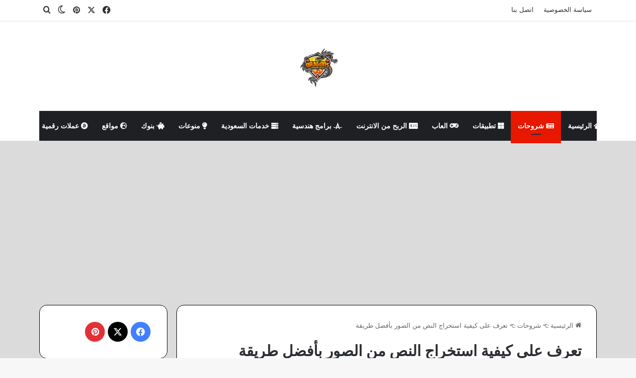

--- FILE ---
content_type: text/html; charset=UTF-8
request_url: https://dragonsdownload.com/%D9%83%D9%8A%D9%81%D9%8A%D8%A9-%D8%A7%D8%B3%D8%AA%D8%AE%D8%B1%D8%A7%D8%AC-%D8%A7%D9%84%D9%86%D8%B5-%D9%85%D9%86-%D8%A7%D9%84%D8%B5%D9%88%D8%B1/
body_size: 48437
content:
<!DOCTYPE html>
<html dir="rtl" lang="ar" class="" data-skin="light" prefix="og: https://ogp.me/ns#">
<head>
	<meta charset="UTF-8" />
	<link rel="profile" href="https://gmpg.org/xfn/11" />
		<style>img:is([sizes="auto" i], [sizes^="auto," i]) { contain-intrinsic-size: 3000px 1500px }</style>
	
<!-- تحسين مُحركات البحث بواسطة رانك ماث برو (Rank Math PRO)-  https://s.rankmath.com/home -->
<title>تعرف على كيفية استخراج النص من الصور بأفضل طريقة - Dragons Download دراجونز داونلود</title>
<meta name="description" content="تعرف على كيفية استخراج النص من الصور بأفضل طريقة، بالإضافة إلى البرامج التي تدعم هذه الخدمة من أجل التسهيل على المُستخدمين وتوفير الكثير من المجهود والوقت في"/>
<meta name="robots" content="follow, index, max-snippet:-1, max-video-preview:-1, max-image-preview:large"/>
<link rel="canonical" href="https://dragonsdownload.com/%d9%83%d9%8a%d9%81%d9%8a%d8%a9-%d8%a7%d8%b3%d8%aa%d8%ae%d8%b1%d8%a7%d8%ac-%d8%a7%d9%84%d9%86%d8%b5-%d9%85%d9%86-%d8%a7%d9%84%d8%b5%d9%88%d8%b1/" />
<meta property="og:locale" content="ar_AR" />
<meta property="og:type" content="article" />
<meta property="og:title" content="تعرف على كيفية استخراج النص من الصور بأفضل طريقة - Dragons Download دراجونز داونلود" />
<meta property="og:description" content="تعرف على كيفية استخراج النص من الصور بأفضل طريقة، بالإضافة إلى البرامج التي تدعم هذه الخدمة من أجل التسهيل على المُستخدمين وتوفير الكثير من المجهود والوقت في" />
<meta property="og:url" content="https://dragonsdownload.com/%d9%83%d9%8a%d9%81%d9%8a%d8%a9-%d8%a7%d8%b3%d8%aa%d8%ae%d8%b1%d8%a7%d8%ac-%d8%a7%d9%84%d9%86%d8%b5-%d9%85%d9%86-%d8%a7%d9%84%d8%b5%d9%88%d8%b1/" />
<meta property="og:site_name" content="Dragons Download دراجونز داونلود" />
<meta property="article:publisher" content="https://www.facebook.com/Dragons-Download-112502923790133/" />
<meta property="article:author" content="https://www.facebook.com/Dragons-Download-112502923790133/" />
<meta property="article:section" content="شروحات" />
<meta property="og:updated_time" content="2023-12-08T19:29:08+02:00" />
<meta property="fb:admins" content="112502923790133" />
<meta property="og:image" content="https://dragonsdownload.com/wp-content/uploads/2023/04/كيفية-استخراج-النص-من-الصور.jpg" />
<meta property="og:image:secure_url" content="https://dragonsdownload.com/wp-content/uploads/2023/04/كيفية-استخراج-النص-من-الصور.jpg" />
<meta property="og:image:width" content="1280" />
<meta property="og:image:height" content="720" />
<meta property="og:image:alt" content="كيفية استخراج النص من الصور" />
<meta property="og:image:type" content="image/jpeg" />
<meta property="article:published_time" content="2023-12-08T19:29:01+02:00" />
<meta property="article:modified_time" content="2023-12-08T19:29:08+02:00" />
<meta name="twitter:card" content="summary_large_image" />
<meta name="twitter:title" content="تعرف على كيفية استخراج النص من الصور بأفضل طريقة - Dragons Download دراجونز داونلود" />
<meta name="twitter:description" content="تعرف على كيفية استخراج النص من الصور بأفضل طريقة، بالإضافة إلى البرامج التي تدعم هذه الخدمة من أجل التسهيل على المُستخدمين وتوفير الكثير من المجهود والوقت في" />
<meta name="twitter:site" content="@abdelrahmanpoet59" />
<meta name="twitter:creator" content="@abdelrahmanpoet59" />
<meta name="twitter:image" content="https://dragonsdownload.com/wp-content/uploads/2023/04/كيفية-استخراج-النص-من-الصور.jpg" />
<meta name="twitter:label1" content="كُتب بواسطة" />
<meta name="twitter:data1" content="Abdelrahman Mohammed" />
<meta name="twitter:label2" content="مدة القراءة" />
<meta name="twitter:data2" content="7 دقائق" />
<script type="application/ld+json" class="rank-math-schema-pro">{"@context":"https://schema.org","@graph":[{"@type":["Person","Organization"],"@id":"https://dragonsdownload.com/#person","name":"Dragons Download","sameAs":["https://www.facebook.com/Dragons-Download-112502923790133/","https://twitter.com/abdelrahmanpoet59"],"logo":{"@type":"ImageObject","@id":"https://dragonsdownload.com/#logo","url":"https://dragonsdownload.com/wp-content/uploads/2020/05/logo-1.png","contentUrl":"https://dragonsdownload.com/wp-content/uploads/2020/05/logo-1.png","caption":"Dragons Download \u062f\u0631\u0627\u062c\u0648\u0646\u0632 \u062f\u0627\u0648\u0646\u0644\u0648\u062f","inLanguage":"ar","width":"539","height":"170"},"image":{"@type":"ImageObject","@id":"https://dragonsdownload.com/#logo","url":"https://dragonsdownload.com/wp-content/uploads/2020/05/logo-1.png","contentUrl":"https://dragonsdownload.com/wp-content/uploads/2020/05/logo-1.png","caption":"Dragons Download \u062f\u0631\u0627\u062c\u0648\u0646\u0632 \u062f\u0627\u0648\u0646\u0644\u0648\u062f","inLanguage":"ar","width":"539","height":"170"}},{"@type":"WebSite","@id":"https://dragonsdownload.com/#website","url":"https://dragonsdownload.com","name":"Dragons Download \u062f\u0631\u0627\u062c\u0648\u0646\u0632 \u062f\u0627\u0648\u0646\u0644\u0648\u062f","publisher":{"@id":"https://dragonsdownload.com/#person"},"inLanguage":"ar"},{"@type":"ImageObject","@id":"https://dragonsdownload.com/wp-content/uploads/2023/04/\u0643\u064a\u0641\u064a\u0629-\u0627\u0633\u062a\u062e\u0631\u0627\u062c-\u0627\u0644\u0646\u0635-\u0645\u0646-\u0627\u0644\u0635\u0648\u0631.jpg","url":"https://dragonsdownload.com/wp-content/uploads/2023/04/\u0643\u064a\u0641\u064a\u0629-\u0627\u0633\u062a\u062e\u0631\u0627\u062c-\u0627\u0644\u0646\u0635-\u0645\u0646-\u0627\u0644\u0635\u0648\u0631.jpg","width":"1280","height":"720","caption":"\u0643\u064a\u0641\u064a\u0629 \u0627\u0633\u062a\u062e\u0631\u0627\u062c \u0627\u0644\u0646\u0635 \u0645\u0646 \u0627\u0644\u0635\u0648\u0631","inLanguage":"ar"},{"@type":"BreadcrumbList","@id":"https://dragonsdownload.com/%d9%83%d9%8a%d9%81%d9%8a%d8%a9-%d8%a7%d8%b3%d8%aa%d8%ae%d8%b1%d8%a7%d8%ac-%d8%a7%d9%84%d9%86%d8%b5-%d9%85%d9%86-%d8%a7%d9%84%d8%b5%d9%88%d8%b1/#breadcrumb","itemListElement":[{"@type":"ListItem","position":"1","item":{"@id":"https://dragonsdownload.com","name":"Home"}},{"@type":"ListItem","position":"2","item":{"@id":"https://dragonsdownload.com/category/articles/","name":"\u0634\u0631\u0648\u062d\u0627\u062a"}},{"@type":"ListItem","position":"3","item":{"@id":"https://dragonsdownload.com/%d9%83%d9%8a%d9%81%d9%8a%d8%a9-%d8%a7%d8%b3%d8%aa%d8%ae%d8%b1%d8%a7%d8%ac-%d8%a7%d9%84%d9%86%d8%b5-%d9%85%d9%86-%d8%a7%d9%84%d8%b5%d9%88%d8%b1/","name":"\u062a\u0639\u0631\u0641 \u0639\u0644\u0649 \u0643\u064a\u0641\u064a\u0629 \u0627\u0633\u062a\u062e\u0631\u0627\u062c \u0627\u0644\u0646\u0635 \u0645\u0646 \u0627\u0644\u0635\u0648\u0631 \u0628\u0623\u0641\u0636\u0644 \u0637\u0631\u064a\u0642\u0629"}}]},{"@type":"WebPage","@id":"https://dragonsdownload.com/%d9%83%d9%8a%d9%81%d9%8a%d8%a9-%d8%a7%d8%b3%d8%aa%d8%ae%d8%b1%d8%a7%d8%ac-%d8%a7%d9%84%d9%86%d8%b5-%d9%85%d9%86-%d8%a7%d9%84%d8%b5%d9%88%d8%b1/#webpage","url":"https://dragonsdownload.com/%d9%83%d9%8a%d9%81%d9%8a%d8%a9-%d8%a7%d8%b3%d8%aa%d8%ae%d8%b1%d8%a7%d8%ac-%d8%a7%d9%84%d9%86%d8%b5-%d9%85%d9%86-%d8%a7%d9%84%d8%b5%d9%88%d8%b1/","name":"\u062a\u0639\u0631\u0641 \u0639\u0644\u0649 \u0643\u064a\u0641\u064a\u0629 \u0627\u0633\u062a\u062e\u0631\u0627\u062c \u0627\u0644\u0646\u0635 \u0645\u0646 \u0627\u0644\u0635\u0648\u0631 \u0628\u0623\u0641\u0636\u0644 \u0637\u0631\u064a\u0642\u0629 - Dragons Download \u062f\u0631\u0627\u062c\u0648\u0646\u0632 \u062f\u0627\u0648\u0646\u0644\u0648\u062f","datePublished":"2023-12-08T19:29:01+02:00","dateModified":"2023-12-08T19:29:08+02:00","isPartOf":{"@id":"https://dragonsdownload.com/#website"},"primaryImageOfPage":{"@id":"https://dragonsdownload.com/wp-content/uploads/2023/04/\u0643\u064a\u0641\u064a\u0629-\u0627\u0633\u062a\u062e\u0631\u0627\u062c-\u0627\u0644\u0646\u0635-\u0645\u0646-\u0627\u0644\u0635\u0648\u0631.jpg"},"inLanguage":"ar","breadcrumb":{"@id":"https://dragonsdownload.com/%d9%83%d9%8a%d9%81%d9%8a%d8%a9-%d8%a7%d8%b3%d8%aa%d8%ae%d8%b1%d8%a7%d8%ac-%d8%a7%d9%84%d9%86%d8%b5-%d9%85%d9%86-%d8%a7%d9%84%d8%b5%d9%88%d8%b1/#breadcrumb"}},{"@type":"Person","@id":"https://dragonsdownload.com/author/abdelrahmanpoet59/","name":"Abdelrahman Mohammed","url":"https://dragonsdownload.com/author/abdelrahmanpoet59/","image":{"@type":"ImageObject","@id":"https://secure.gravatar.com/avatar/3db934f95c5d93c0fa597f582660b1c1c90e36aea3893a14c7f7c4e3ffcaf29e?s=96&amp;d=mm&amp;r=g","url":"https://secure.gravatar.com/avatar/3db934f95c5d93c0fa597f582660b1c1c90e36aea3893a14c7f7c4e3ffcaf29e?s=96&amp;d=mm&amp;r=g","caption":"Abdelrahman Mohammed","inLanguage":"ar"},"sameAs":["https://dragonsdownload.com"]},{"@type":"BlogPosting","headline":"\u062a\u0639\u0631\u0641 \u0639\u0644\u0649 \u0643\u064a\u0641\u064a\u0629 \u0627\u0633\u062a\u062e\u0631\u0627\u062c \u0627\u0644\u0646\u0635 \u0645\u0646 \u0627\u0644\u0635\u0648\u0631 \u0628\u0623\u0641\u0636\u0644 \u0637\u0631\u064a\u0642\u0629 - Dragons Download \u062f\u0631\u0627\u062c\u0648\u0646\u0632 \u062f\u0627\u0648\u0646\u0644\u0648\u062f","keywords":"\u0643\u064a\u0641\u064a\u0629 \u0627\u0633\u062a\u062e\u0631\u0627\u062c \u0627\u0644\u0646\u0635 \u0645\u0646 \u0627\u0644\u0635\u0648\u0631","datePublished":"2023-12-08T19:29:01+02:00","dateModified":"2023-12-08T19:29:08+02:00","articleSection":"\u0634\u0631\u0648\u062d\u0627\u062a","author":{"@id":"https://dragonsdownload.com/author/abdelrahmanpoet59/","name":"Abdelrahman Mohammed"},"publisher":{"@id":"https://dragonsdownload.com/#person"},"description":"\u062a\u0639\u0631\u0641 \u0639\u0644\u0649 \u0643\u064a\u0641\u064a\u0629 \u0627\u0633\u062a\u062e\u0631\u0627\u062c \u0627\u0644\u0646\u0635 \u0645\u0646 \u0627\u0644\u0635\u0648\u0631 \u0628\u0623\u0641\u0636\u0644 \u0637\u0631\u064a\u0642\u0629\u060c \u0628\u0627\u0644\u0625\u0636\u0627\u0641\u0629 \u0625\u0644\u0649 \u0627\u0644\u0628\u0631\u0627\u0645\u062c \u0627\u0644\u062a\u064a \u062a\u062f\u0639\u0645 \u0647\u0630\u0647 \u0627\u0644\u062e\u062f\u0645\u0629 \u0645\u0646 \u0623\u062c\u0644 \u0627\u0644\u062a\u0633\u0647\u064a\u0644 \u0639\u0644\u0649 \u0627\u0644\u0645\u064f\u0633\u062a\u062e\u062f\u0645\u064a\u0646 \u0648\u062a\u0648\u0641\u064a\u0631 \u0627\u0644\u0643\u062b\u064a\u0631 \u0645\u0646 \u0627\u0644\u0645\u062c\u0647\u0648\u062f \u0648\u0627\u0644\u0648\u0642\u062a \u0641\u064a","name":"\u062a\u0639\u0631\u0641 \u0639\u0644\u0649 \u0643\u064a\u0641\u064a\u0629 \u0627\u0633\u062a\u062e\u0631\u0627\u062c \u0627\u0644\u0646\u0635 \u0645\u0646 \u0627\u0644\u0635\u0648\u0631 \u0628\u0623\u0641\u0636\u0644 \u0637\u0631\u064a\u0642\u0629 - Dragons Download \u062f\u0631\u0627\u062c\u0648\u0646\u0632 \u062f\u0627\u0648\u0646\u0644\u0648\u062f","subjectOf":[{"@type":"FAQPage","mainEntity":[{"@type":"Question","url":"https://dragonsdownload.com/%d9%83%d9%8a%d9%81%d9%8a%d8%a9-%d8%a7%d8%b3%d8%aa%d8%ae%d8%b1%d8%a7%d8%ac-%d8%a7%d9%84%d9%86%d8%b5-%d9%85%d9%86-%d8%a7%d9%84%d8%b5%d9%88%d8%b1/#faq-question-1677312486450","name":"\u0647\u0644 \u064a\u0645\u0643\u0646 \u062a\u062d\u0648\u064a\u0644 \u0627\u0644\u0635\u0648\u0631\u0629 \u0625\u0644\u0649 \u0648\u0648\u0631\u062f\u061f","acceptedAnswer":{"@type":"Answer","text":"\u0646\u0639\u0645 \u0628\u0627\u0633\u062a\u062e\u062f\u0627\u0645 \u0628\u0631\u0646\u0627\u0645\u062c \u0627\u0633\u062a\u062e\u0631\u0627\u062c \u0627\u0644\u0646\u0635\u0648\u0635 \u0645\u0646 \u0627\u0644\u0635\u0648\u0631\u060c \u062d\u064a\u062b \u064a\u062a\u0645 \u0645\u0646 \u062e\u0644\u0627\u0644\u0647 \u062a\u062d\u0648\u064a\u0644 \u0627\u0644\u0646\u0635 \u0627\u0644\u0645\u0643\u062a\u0648\u0628 \u0641\u064a \u0627\u0644\u0635\u0648\u0631\u0629 \u0625\u0644\u0649 File \u062c\u062f\u064a\u062f \u0648\u064a\u0645\u0643\u0646 \u0623\u0646 \u064a\u0643\u0648\u0646 \u0628\u0635\u064a\u063a\u0629 \u0648\u0648\u0631\u062f \u0623\u0648 \u0628\u064a \u062f\u064a \u0627\u0641."}},{"@type":"Question","url":"https://dragonsdownload.com/%d9%83%d9%8a%d9%81%d9%8a%d8%a9-%d8%a7%d8%b3%d8%aa%d8%ae%d8%b1%d8%a7%d8%ac-%d8%a7%d9%84%d9%86%d8%b5-%d9%85%d9%86-%d8%a7%d9%84%d8%b5%d9%88%d8%b1/#faq-question-1677312490246","name":"\u0643\u064a\u0641 \u0627\u062a\u0631\u062c\u0645 \u0627\u0644\u0635\u0648\u0631 \u0641\u064a \u0627\u0644\u0627\u064a\u0641\u0648\u0646\u061f","acceptedAnswer":{"@type":"Answer","text":"\u062a\u0631\u062c\u0645\u0629 \u0627\u0644\u0635\u0648\u0631 \u0641\u064a \u0627\u0644\u0622\u064a\u0641\u0648\u0646 \u0642\u062f \u062a\u062d\u062a\u0627\u062c \u0625\u0644\u0649 \u062a\u062d\u0648\u064a\u0644 \u0627\u0644\u0646\u0635 \u0645\u0646 \u0627\u0644\u0635\u0648\u0631\u0629 \u0625\u0644\u0649 \u0643\u062a\u0627\u0628\u0629\u060c \u0623\u0648 \u064a\u0645\u0643\u0646 \u0627\u0644\u0627\u0633\u062a\u0639\u0627\u0646\u0629 \u0628\u062a\u0637\u0628\u064a\u0642 \u062a\u0631\u062c\u0645\u0629 \u062c\u0648\u062c\u0644."}},{"@type":"Question","url":"https://dragonsdownload.com/%d9%83%d9%8a%d9%81%d9%8a%d8%a9-%d8%a7%d8%b3%d8%aa%d8%ae%d8%b1%d8%a7%d8%ac-%d8%a7%d9%84%d9%86%d8%b5-%d9%85%d9%86-%d8%a7%d9%84%d8%b5%d9%88%d8%b1/#faq-question-1677312496927","name":"\u0647\u0644 \u064a\u0645\u0643\u0646 \u062a\u062d\u0648\u064a\u0644 \u0627\u0644\u0643\u0644\u0627\u0645 \u0645\u0646 \u0627\u0644\u0635\u0648\u0631\u0629 \u0625\u0644\u0649 \u0646\u0635 \u0628\u0644\u063a\u0629 \u063a\u064a\u0631 \u0627\u0644\u0645\u0643\u062a\u0648\u0628 \u0628\u0647\u0627\u061f","acceptedAnswer":{"@type":"Answer","text":"\u0646\u0639\u0645\u060c \u0648\u064a\u0643\u0648\u0646 \u0630\u0644\u0643 \u0648\u0641\u0642\u064b\u0627 \u0644\u0625\u0645\u0643\u0627\u0646\u064a\u0627\u062a \u0627\u0644\u0628\u0631\u0646\u0627\u0645\u062c \u0623\u0648 \u0627\u0644\u0645\u0648\u0642\u0639 \u0627\u0644\u0645\u0633\u062a\u062e\u062f\u0645\u060c \u0648\u0645\u0627 \u0625\u0630\u0627 \u0643\u0627\u0646 \u064a\u062f\u0639\u0645 \u0647\u0630\u0647 \u0627\u0644\u062e\u0627\u0635\u064a\u0629 \u0623\u0648 \u0644\u0627."}}]}],"@id":"https://dragonsdownload.com/%d9%83%d9%8a%d9%81%d9%8a%d8%a9-%d8%a7%d8%b3%d8%aa%d8%ae%d8%b1%d8%a7%d8%ac-%d8%a7%d9%84%d9%86%d8%b5-%d9%85%d9%86-%d8%a7%d9%84%d8%b5%d9%88%d8%b1/#richSnippet","isPartOf":{"@id":"https://dragonsdownload.com/%d9%83%d9%8a%d9%81%d9%8a%d8%a9-%d8%a7%d8%b3%d8%aa%d8%ae%d8%b1%d8%a7%d8%ac-%d8%a7%d9%84%d9%86%d8%b5-%d9%85%d9%86-%d8%a7%d9%84%d8%b5%d9%88%d8%b1/#webpage"},"image":{"@id":"https://dragonsdownload.com/wp-content/uploads/2023/04/\u0643\u064a\u0641\u064a\u0629-\u0627\u0633\u062a\u062e\u0631\u0627\u062c-\u0627\u0644\u0646\u0635-\u0645\u0646-\u0627\u0644\u0635\u0648\u0631.jpg"},"inLanguage":"ar","mainEntityOfPage":{"@id":"https://dragonsdownload.com/%d9%83%d9%8a%d9%81%d9%8a%d8%a9-%d8%a7%d8%b3%d8%aa%d8%ae%d8%b1%d8%a7%d8%ac-%d8%a7%d9%84%d9%86%d8%b5-%d9%85%d9%86-%d8%a7%d9%84%d8%b5%d9%88%d8%b1/#webpage"}}]}</script>
<!-- /إضافة تحسين محركات البحث لووردبريس Rank Math -->

<link rel="alternate" type="application/rss+xml" title="Dragons Download دراجونز داونلود &laquo; الخلاصة" href="https://dragonsdownload.com/feed/" />
<link rel="alternate" type="application/rss+xml" title="Dragons Download دراجونز داونلود &laquo; خلاصة التعليقات" href="https://dragonsdownload.com/comments/feed/" />
		<script type="text/javascript">
			try {
				if( 'undefined' != typeof localStorage ){
					var tieSkin = localStorage.getItem('tie-skin');
				}

				
				var html = document.getElementsByTagName('html')[0].classList,
						htmlSkin = 'light';

				if( html.contains('dark-skin') ){
					htmlSkin = 'dark';
				}

				if( tieSkin != null && tieSkin != htmlSkin ){
					html.add('tie-skin-inverted');
					var tieSkinInverted = true;
				}

				if( tieSkin == 'dark' ){
					html.add('dark-skin');
				}
				else if( tieSkin == 'light' ){
					html.remove( 'dark-skin' );
				}
				
			} catch(e) { console.log( e ) }

		</script>
		<link rel="alternate" type="application/rss+xml" title="Dragons Download دراجونز داونلود &laquo; تعرف على كيفية استخراج النص من الصور بأفضل طريقة خلاصة التعليقات" href="https://dragonsdownload.com/%d9%83%d9%8a%d9%81%d9%8a%d8%a9-%d8%a7%d8%b3%d8%aa%d8%ae%d8%b1%d8%a7%d8%ac-%d8%a7%d9%84%d9%86%d8%b5-%d9%85%d9%86-%d8%a7%d9%84%d8%b5%d9%88%d8%b1/feed/" />

		<style type="text/css">
			:root{				
			--tie-preset-gradient-1: linear-gradient(135deg, rgba(6, 147, 227, 1) 0%, rgb(155, 81, 224) 100%);
			--tie-preset-gradient-2: linear-gradient(135deg, rgb(122, 220, 180) 0%, rgb(0, 208, 130) 100%);
			--tie-preset-gradient-3: linear-gradient(135deg, rgba(252, 185, 0, 1) 0%, rgba(255, 105, 0, 1) 100%);
			--tie-preset-gradient-4: linear-gradient(135deg, rgba(255, 105, 0, 1) 0%, rgb(207, 46, 46) 100%);
			--tie-preset-gradient-5: linear-gradient(135deg, rgb(238, 238, 238) 0%, rgb(169, 184, 195) 100%);
			--tie-preset-gradient-6: linear-gradient(135deg, rgb(74, 234, 220) 0%, rgb(151, 120, 209) 20%, rgb(207, 42, 186) 40%, rgb(238, 44, 130) 60%, rgb(251, 105, 98) 80%, rgb(254, 248, 76) 100%);
			--tie-preset-gradient-7: linear-gradient(135deg, rgb(255, 206, 236) 0%, rgb(152, 150, 240) 100%);
			--tie-preset-gradient-8: linear-gradient(135deg, rgb(254, 205, 165) 0%, rgb(254, 45, 45) 50%, rgb(107, 0, 62) 100%);
			--tie-preset-gradient-9: linear-gradient(135deg, rgb(255, 203, 112) 0%, rgb(199, 81, 192) 50%, rgb(65, 88, 208) 100%);
			--tie-preset-gradient-10: linear-gradient(135deg, rgb(255, 245, 203) 0%, rgb(182, 227, 212) 50%, rgb(51, 167, 181) 100%);
			--tie-preset-gradient-11: linear-gradient(135deg, rgb(202, 248, 128) 0%, rgb(113, 206, 126) 100%);
			--tie-preset-gradient-12: linear-gradient(135deg, rgb(2, 3, 129) 0%, rgb(40, 116, 252) 100%);
			--tie-preset-gradient-13: linear-gradient(135deg, #4D34FA, #ad34fa);
			--tie-preset-gradient-14: linear-gradient(135deg, #0057FF, #31B5FF);
			--tie-preset-gradient-15: linear-gradient(135deg, #FF007A, #FF81BD);
			--tie-preset-gradient-16: linear-gradient(135deg, #14111E, #4B4462);
			--tie-preset-gradient-17: linear-gradient(135deg, #F32758, #FFC581);

			
					--main-nav-background: #1f2024;
					--main-nav-secondry-background: rgba(0,0,0,0.2);
					--main-nav-primary-color: #0088ff;
					--main-nav-contrast-primary-color: #FFFFFF;
					--main-nav-text-color: #FFFFFF;
					--main-nav-secondry-text-color: rgba(225,255,255,0.5);
					--main-nav-main-border-color: rgba(255,255,255,0.07);
					--main-nav-secondry-border-color: rgba(255,255,255,0.04);
				
			}
		</style>
	<meta name="viewport" content="width=device-width, initial-scale=1.0" /><script type="text/javascript">
/* <![CDATA[ */
window._wpemojiSettings = {"baseUrl":"https:\/\/s.w.org\/images\/core\/emoji\/16.0.1\/72x72\/","ext":".png","svgUrl":"https:\/\/s.w.org\/images\/core\/emoji\/16.0.1\/svg\/","svgExt":".svg","source":{"concatemoji":"https:\/\/dragonsdownload.com\/wp-includes\/js\/wp-emoji-release.min.js?ver=6.8.3"}};
/*! This file is auto-generated */
!function(s,n){var o,i,e;function c(e){try{var t={supportTests:e,timestamp:(new Date).valueOf()};sessionStorage.setItem(o,JSON.stringify(t))}catch(e){}}function p(e,t,n){e.clearRect(0,0,e.canvas.width,e.canvas.height),e.fillText(t,0,0);var t=new Uint32Array(e.getImageData(0,0,e.canvas.width,e.canvas.height).data),a=(e.clearRect(0,0,e.canvas.width,e.canvas.height),e.fillText(n,0,0),new Uint32Array(e.getImageData(0,0,e.canvas.width,e.canvas.height).data));return t.every(function(e,t){return e===a[t]})}function u(e,t){e.clearRect(0,0,e.canvas.width,e.canvas.height),e.fillText(t,0,0);for(var n=e.getImageData(16,16,1,1),a=0;a<n.data.length;a++)if(0!==n.data[a])return!1;return!0}function f(e,t,n,a){switch(t){case"flag":return n(e,"\ud83c\udff3\ufe0f\u200d\u26a7\ufe0f","\ud83c\udff3\ufe0f\u200b\u26a7\ufe0f")?!1:!n(e,"\ud83c\udde8\ud83c\uddf6","\ud83c\udde8\u200b\ud83c\uddf6")&&!n(e,"\ud83c\udff4\udb40\udc67\udb40\udc62\udb40\udc65\udb40\udc6e\udb40\udc67\udb40\udc7f","\ud83c\udff4\u200b\udb40\udc67\u200b\udb40\udc62\u200b\udb40\udc65\u200b\udb40\udc6e\u200b\udb40\udc67\u200b\udb40\udc7f");case"emoji":return!a(e,"\ud83e\udedf")}return!1}function g(e,t,n,a){var r="undefined"!=typeof WorkerGlobalScope&&self instanceof WorkerGlobalScope?new OffscreenCanvas(300,150):s.createElement("canvas"),o=r.getContext("2d",{willReadFrequently:!0}),i=(o.textBaseline="top",o.font="600 32px Arial",{});return e.forEach(function(e){i[e]=t(o,e,n,a)}),i}function t(e){var t=s.createElement("script");t.src=e,t.defer=!0,s.head.appendChild(t)}"undefined"!=typeof Promise&&(o="wpEmojiSettingsSupports",i=["flag","emoji"],n.supports={everything:!0,everythingExceptFlag:!0},e=new Promise(function(e){s.addEventListener("DOMContentLoaded",e,{once:!0})}),new Promise(function(t){var n=function(){try{var e=JSON.parse(sessionStorage.getItem(o));if("object"==typeof e&&"number"==typeof e.timestamp&&(new Date).valueOf()<e.timestamp+604800&&"object"==typeof e.supportTests)return e.supportTests}catch(e){}return null}();if(!n){if("undefined"!=typeof Worker&&"undefined"!=typeof OffscreenCanvas&&"undefined"!=typeof URL&&URL.createObjectURL&&"undefined"!=typeof Blob)try{var e="postMessage("+g.toString()+"("+[JSON.stringify(i),f.toString(),p.toString(),u.toString()].join(",")+"));",a=new Blob([e],{type:"text/javascript"}),r=new Worker(URL.createObjectURL(a),{name:"wpTestEmojiSupports"});return void(r.onmessage=function(e){c(n=e.data),r.terminate(),t(n)})}catch(e){}c(n=g(i,f,p,u))}t(n)}).then(function(e){for(var t in e)n.supports[t]=e[t],n.supports.everything=n.supports.everything&&n.supports[t],"flag"!==t&&(n.supports.everythingExceptFlag=n.supports.everythingExceptFlag&&n.supports[t]);n.supports.everythingExceptFlag=n.supports.everythingExceptFlag&&!n.supports.flag,n.DOMReady=!1,n.readyCallback=function(){n.DOMReady=!0}}).then(function(){return e}).then(function(){var e;n.supports.everything||(n.readyCallback(),(e=n.source||{}).concatemoji?t(e.concatemoji):e.wpemoji&&e.twemoji&&(t(e.twemoji),t(e.wpemoji)))}))}((window,document),window._wpemojiSettings);
/* ]]> */
</script>
<style id='wp-emoji-styles-inline-css' type='text/css'>

	img.wp-smiley, img.emoji {
		display: inline !important;
		border: none !important;
		box-shadow: none !important;
		height: 1em !important;
		width: 1em !important;
		margin: 0 0.07em !important;
		vertical-align: -0.1em !important;
		background: none !important;
		padding: 0 !important;
	}
</style>
<link rel='stylesheet' id='wp-block-library-rtl-css' href='https://dragonsdownload.com/wp-includes/css/dist/block-library/style-rtl.min.css?ver=6.8.3' type='text/css' media='all' />
<style id='wp-block-library-theme-inline-css' type='text/css'>
.wp-block-audio :where(figcaption){color:#555;font-size:13px;text-align:center}.is-dark-theme .wp-block-audio :where(figcaption){color:#ffffffa6}.wp-block-audio{margin:0 0 1em}.wp-block-code{border:1px solid #ccc;border-radius:4px;font-family:Menlo,Consolas,monaco,monospace;padding:.8em 1em}.wp-block-embed :where(figcaption){color:#555;font-size:13px;text-align:center}.is-dark-theme .wp-block-embed :where(figcaption){color:#ffffffa6}.wp-block-embed{margin:0 0 1em}.blocks-gallery-caption{color:#555;font-size:13px;text-align:center}.is-dark-theme .blocks-gallery-caption{color:#ffffffa6}:root :where(.wp-block-image figcaption){color:#555;font-size:13px;text-align:center}.is-dark-theme :root :where(.wp-block-image figcaption){color:#ffffffa6}.wp-block-image{margin:0 0 1em}.wp-block-pullquote{border-bottom:4px solid;border-top:4px solid;color:currentColor;margin-bottom:1.75em}.wp-block-pullquote cite,.wp-block-pullquote footer,.wp-block-pullquote__citation{color:currentColor;font-size:.8125em;font-style:normal;text-transform:uppercase}.wp-block-quote{border-left:.25em solid;margin:0 0 1.75em;padding-left:1em}.wp-block-quote cite,.wp-block-quote footer{color:currentColor;font-size:.8125em;font-style:normal;position:relative}.wp-block-quote:where(.has-text-align-right){border-left:none;border-right:.25em solid;padding-left:0;padding-right:1em}.wp-block-quote:where(.has-text-align-center){border:none;padding-left:0}.wp-block-quote.is-large,.wp-block-quote.is-style-large,.wp-block-quote:where(.is-style-plain){border:none}.wp-block-search .wp-block-search__label{font-weight:700}.wp-block-search__button{border:1px solid #ccc;padding:.375em .625em}:where(.wp-block-group.has-background){padding:1.25em 2.375em}.wp-block-separator.has-css-opacity{opacity:.4}.wp-block-separator{border:none;border-bottom:2px solid;margin-left:auto;margin-right:auto}.wp-block-separator.has-alpha-channel-opacity{opacity:1}.wp-block-separator:not(.is-style-wide):not(.is-style-dots){width:100px}.wp-block-separator.has-background:not(.is-style-dots){border-bottom:none;height:1px}.wp-block-separator.has-background:not(.is-style-wide):not(.is-style-dots){height:2px}.wp-block-table{margin:0 0 1em}.wp-block-table td,.wp-block-table th{word-break:normal}.wp-block-table :where(figcaption){color:#555;font-size:13px;text-align:center}.is-dark-theme .wp-block-table :where(figcaption){color:#ffffffa6}.wp-block-video :where(figcaption){color:#555;font-size:13px;text-align:center}.is-dark-theme .wp-block-video :where(figcaption){color:#ffffffa6}.wp-block-video{margin:0 0 1em}:root :where(.wp-block-template-part.has-background){margin-bottom:0;margin-top:0;padding:1.25em 2.375em}
</style>
<style id='classic-theme-styles-inline-css' type='text/css'>
/*! This file is auto-generated */
.wp-block-button__link{color:#fff;background-color:#32373c;border-radius:9999px;box-shadow:none;text-decoration:none;padding:calc(.667em + 2px) calc(1.333em + 2px);font-size:1.125em}.wp-block-file__button{background:#32373c;color:#fff;text-decoration:none}
</style>
<style id='global-styles-inline-css' type='text/css'>
:root{--wp--preset--aspect-ratio--square: 1;--wp--preset--aspect-ratio--4-3: 4/3;--wp--preset--aspect-ratio--3-4: 3/4;--wp--preset--aspect-ratio--3-2: 3/2;--wp--preset--aspect-ratio--2-3: 2/3;--wp--preset--aspect-ratio--16-9: 16/9;--wp--preset--aspect-ratio--9-16: 9/16;--wp--preset--color--black: #000000;--wp--preset--color--cyan-bluish-gray: #abb8c3;--wp--preset--color--white: #ffffff;--wp--preset--color--pale-pink: #f78da7;--wp--preset--color--vivid-red: #cf2e2e;--wp--preset--color--luminous-vivid-orange: #ff6900;--wp--preset--color--luminous-vivid-amber: #fcb900;--wp--preset--color--light-green-cyan: #7bdcb5;--wp--preset--color--vivid-green-cyan: #00d084;--wp--preset--color--pale-cyan-blue: #8ed1fc;--wp--preset--color--vivid-cyan-blue: #0693e3;--wp--preset--color--vivid-purple: #9b51e0;--wp--preset--color--global-color: #000000;--wp--preset--gradient--vivid-cyan-blue-to-vivid-purple: linear-gradient(135deg,rgba(6,147,227,1) 0%,rgb(155,81,224) 100%);--wp--preset--gradient--light-green-cyan-to-vivid-green-cyan: linear-gradient(135deg,rgb(122,220,180) 0%,rgb(0,208,130) 100%);--wp--preset--gradient--luminous-vivid-amber-to-luminous-vivid-orange: linear-gradient(135deg,rgba(252,185,0,1) 0%,rgba(255,105,0,1) 100%);--wp--preset--gradient--luminous-vivid-orange-to-vivid-red: linear-gradient(135deg,rgba(255,105,0,1) 0%,rgb(207,46,46) 100%);--wp--preset--gradient--very-light-gray-to-cyan-bluish-gray: linear-gradient(135deg,rgb(238,238,238) 0%,rgb(169,184,195) 100%);--wp--preset--gradient--cool-to-warm-spectrum: linear-gradient(135deg,rgb(74,234,220) 0%,rgb(151,120,209) 20%,rgb(207,42,186) 40%,rgb(238,44,130) 60%,rgb(251,105,98) 80%,rgb(254,248,76) 100%);--wp--preset--gradient--blush-light-purple: linear-gradient(135deg,rgb(255,206,236) 0%,rgb(152,150,240) 100%);--wp--preset--gradient--blush-bordeaux: linear-gradient(135deg,rgb(254,205,165) 0%,rgb(254,45,45) 50%,rgb(107,0,62) 100%);--wp--preset--gradient--luminous-dusk: linear-gradient(135deg,rgb(255,203,112) 0%,rgb(199,81,192) 50%,rgb(65,88,208) 100%);--wp--preset--gradient--pale-ocean: linear-gradient(135deg,rgb(255,245,203) 0%,rgb(182,227,212) 50%,rgb(51,167,181) 100%);--wp--preset--gradient--electric-grass: linear-gradient(135deg,rgb(202,248,128) 0%,rgb(113,206,126) 100%);--wp--preset--gradient--midnight: linear-gradient(135deg,rgb(2,3,129) 0%,rgb(40,116,252) 100%);--wp--preset--font-size--small: 13px;--wp--preset--font-size--medium: 20px;--wp--preset--font-size--large: 36px;--wp--preset--font-size--x-large: 42px;--wp--preset--spacing--20: 0.44rem;--wp--preset--spacing--30: 0.67rem;--wp--preset--spacing--40: 1rem;--wp--preset--spacing--50: 1.5rem;--wp--preset--spacing--60: 2.25rem;--wp--preset--spacing--70: 3.38rem;--wp--preset--spacing--80: 5.06rem;--wp--preset--shadow--natural: 6px 6px 9px rgba(0, 0, 0, 0.2);--wp--preset--shadow--deep: 12px 12px 50px rgba(0, 0, 0, 0.4);--wp--preset--shadow--sharp: 6px 6px 0px rgba(0, 0, 0, 0.2);--wp--preset--shadow--outlined: 6px 6px 0px -3px rgba(255, 255, 255, 1), 6px 6px rgba(0, 0, 0, 1);--wp--preset--shadow--crisp: 6px 6px 0px rgba(0, 0, 0, 1);}:where(.is-layout-flex){gap: 0.5em;}:where(.is-layout-grid){gap: 0.5em;}body .is-layout-flex{display: flex;}.is-layout-flex{flex-wrap: wrap;align-items: center;}.is-layout-flex > :is(*, div){margin: 0;}body .is-layout-grid{display: grid;}.is-layout-grid > :is(*, div){margin: 0;}:where(.wp-block-columns.is-layout-flex){gap: 2em;}:where(.wp-block-columns.is-layout-grid){gap: 2em;}:where(.wp-block-post-template.is-layout-flex){gap: 1.25em;}:where(.wp-block-post-template.is-layout-grid){gap: 1.25em;}.has-black-color{color: var(--wp--preset--color--black) !important;}.has-cyan-bluish-gray-color{color: var(--wp--preset--color--cyan-bluish-gray) !important;}.has-white-color{color: var(--wp--preset--color--white) !important;}.has-pale-pink-color{color: var(--wp--preset--color--pale-pink) !important;}.has-vivid-red-color{color: var(--wp--preset--color--vivid-red) !important;}.has-luminous-vivid-orange-color{color: var(--wp--preset--color--luminous-vivid-orange) !important;}.has-luminous-vivid-amber-color{color: var(--wp--preset--color--luminous-vivid-amber) !important;}.has-light-green-cyan-color{color: var(--wp--preset--color--light-green-cyan) !important;}.has-vivid-green-cyan-color{color: var(--wp--preset--color--vivid-green-cyan) !important;}.has-pale-cyan-blue-color{color: var(--wp--preset--color--pale-cyan-blue) !important;}.has-vivid-cyan-blue-color{color: var(--wp--preset--color--vivid-cyan-blue) !important;}.has-vivid-purple-color{color: var(--wp--preset--color--vivid-purple) !important;}.has-black-background-color{background-color: var(--wp--preset--color--black) !important;}.has-cyan-bluish-gray-background-color{background-color: var(--wp--preset--color--cyan-bluish-gray) !important;}.has-white-background-color{background-color: var(--wp--preset--color--white) !important;}.has-pale-pink-background-color{background-color: var(--wp--preset--color--pale-pink) !important;}.has-vivid-red-background-color{background-color: var(--wp--preset--color--vivid-red) !important;}.has-luminous-vivid-orange-background-color{background-color: var(--wp--preset--color--luminous-vivid-orange) !important;}.has-luminous-vivid-amber-background-color{background-color: var(--wp--preset--color--luminous-vivid-amber) !important;}.has-light-green-cyan-background-color{background-color: var(--wp--preset--color--light-green-cyan) !important;}.has-vivid-green-cyan-background-color{background-color: var(--wp--preset--color--vivid-green-cyan) !important;}.has-pale-cyan-blue-background-color{background-color: var(--wp--preset--color--pale-cyan-blue) !important;}.has-vivid-cyan-blue-background-color{background-color: var(--wp--preset--color--vivid-cyan-blue) !important;}.has-vivid-purple-background-color{background-color: var(--wp--preset--color--vivid-purple) !important;}.has-black-border-color{border-color: var(--wp--preset--color--black) !important;}.has-cyan-bluish-gray-border-color{border-color: var(--wp--preset--color--cyan-bluish-gray) !important;}.has-white-border-color{border-color: var(--wp--preset--color--white) !important;}.has-pale-pink-border-color{border-color: var(--wp--preset--color--pale-pink) !important;}.has-vivid-red-border-color{border-color: var(--wp--preset--color--vivid-red) !important;}.has-luminous-vivid-orange-border-color{border-color: var(--wp--preset--color--luminous-vivid-orange) !important;}.has-luminous-vivid-amber-border-color{border-color: var(--wp--preset--color--luminous-vivid-amber) !important;}.has-light-green-cyan-border-color{border-color: var(--wp--preset--color--light-green-cyan) !important;}.has-vivid-green-cyan-border-color{border-color: var(--wp--preset--color--vivid-green-cyan) !important;}.has-pale-cyan-blue-border-color{border-color: var(--wp--preset--color--pale-cyan-blue) !important;}.has-vivid-cyan-blue-border-color{border-color: var(--wp--preset--color--vivid-cyan-blue) !important;}.has-vivid-purple-border-color{border-color: var(--wp--preset--color--vivid-purple) !important;}.has-vivid-cyan-blue-to-vivid-purple-gradient-background{background: var(--wp--preset--gradient--vivid-cyan-blue-to-vivid-purple) !important;}.has-light-green-cyan-to-vivid-green-cyan-gradient-background{background: var(--wp--preset--gradient--light-green-cyan-to-vivid-green-cyan) !important;}.has-luminous-vivid-amber-to-luminous-vivid-orange-gradient-background{background: var(--wp--preset--gradient--luminous-vivid-amber-to-luminous-vivid-orange) !important;}.has-luminous-vivid-orange-to-vivid-red-gradient-background{background: var(--wp--preset--gradient--luminous-vivid-orange-to-vivid-red) !important;}.has-very-light-gray-to-cyan-bluish-gray-gradient-background{background: var(--wp--preset--gradient--very-light-gray-to-cyan-bluish-gray) !important;}.has-cool-to-warm-spectrum-gradient-background{background: var(--wp--preset--gradient--cool-to-warm-spectrum) !important;}.has-blush-light-purple-gradient-background{background: var(--wp--preset--gradient--blush-light-purple) !important;}.has-blush-bordeaux-gradient-background{background: var(--wp--preset--gradient--blush-bordeaux) !important;}.has-luminous-dusk-gradient-background{background: var(--wp--preset--gradient--luminous-dusk) !important;}.has-pale-ocean-gradient-background{background: var(--wp--preset--gradient--pale-ocean) !important;}.has-electric-grass-gradient-background{background: var(--wp--preset--gradient--electric-grass) !important;}.has-midnight-gradient-background{background: var(--wp--preset--gradient--midnight) !important;}.has-small-font-size{font-size: var(--wp--preset--font-size--small) !important;}.has-medium-font-size{font-size: var(--wp--preset--font-size--medium) !important;}.has-large-font-size{font-size: var(--wp--preset--font-size--large) !important;}.has-x-large-font-size{font-size: var(--wp--preset--font-size--x-large) !important;}
:where(.wp-block-post-template.is-layout-flex){gap: 1.25em;}:where(.wp-block-post-template.is-layout-grid){gap: 1.25em;}
:where(.wp-block-columns.is-layout-flex){gap: 2em;}:where(.wp-block-columns.is-layout-grid){gap: 2em;}
:root :where(.wp-block-pullquote){font-size: 1.5em;line-height: 1.6;}
</style>
<link rel='stylesheet' id='contact-form-7-css' href='https://dragonsdownload.com/wp-content/plugins/contact-form-7/includes/css/styles.css?ver=6.1.2' type='text/css' media='all' />
<link rel='stylesheet' id='contact-form-7-rtl-css' href='https://dragonsdownload.com/wp-content/plugins/contact-form-7/includes/css/styles-rtl.css?ver=6.1.2' type='text/css' media='all' />
<link rel='stylesheet' id='tie-css-base-css' href='https://dragonsdownload.com/wp-content/themes/jannah/assets/css/base.min.css?ver=7.6.2' type='text/css' media='all' />
<link rel='stylesheet' id='tie-css-styles-css' href='https://dragonsdownload.com/wp-content/themes/jannah/assets/css/style.min.css?ver=7.6.2' type='text/css' media='all' />
<link rel='stylesheet' id='tie-css-widgets-css' href='https://dragonsdownload.com/wp-content/themes/jannah/assets/css/widgets.min.css?ver=7.6.2' type='text/css' media='all' />
<link rel='stylesheet' id='tie-css-helpers-css' href='https://dragonsdownload.com/wp-content/themes/jannah/assets/css/helpers.min.css?ver=7.6.2' type='text/css' media='all' />
<link rel='stylesheet' id='tie-fontawesome5-css' href='https://dragonsdownload.com/wp-content/themes/jannah/assets/css/fontawesome.css?ver=7.6.2' type='text/css' media='all' />
<link rel='stylesheet' id='tie-css-ilightbox-css' href='https://dragonsdownload.com/wp-content/themes/jannah/assets/ilightbox/dark-skin/skin.css?ver=7.6.2' type='text/css' media='all' />
<link rel='stylesheet' id='tie-css-single-css' href='https://dragonsdownload.com/wp-content/themes/jannah/assets/css/single.min.css?ver=7.6.2' type='text/css' media='all' />
<link rel='stylesheet' id='tie-css-print-css' href='https://dragonsdownload.com/wp-content/themes/jannah/assets/css/print.css?ver=7.6.2' type='text/css' media='print' />
<style id='tie-css-print-inline-css' type='text/css'>
blockquote p{font-family: Tahoma,Geneva,sans-serif;}.entry-header h1.entry-title{font-size: 30px;}#the-post .entry-content,#the-post .entry-content p{font-size: 20px;line-height: 1.75;}:root:root{--brand-color: #000000;--dark-brand-color: #000000;--bright-color: #FFFFFF;--base-color: #2c2f34;}#reading-position-indicator{box-shadow: 0 0 10px rgba( 0,0,0,0.7);}:root:root{--brand-color: #000000;--dark-brand-color: #000000;--bright-color: #FFFFFF;--base-color: #2c2f34;}#reading-position-indicator{box-shadow: 0 0 10px rgba( 0,0,0,0.7);}a:hover,body .entry a:hover,.dark-skin body .entry a:hover,.comment-list .comment-content a:hover{color: #e81700;}#content a:hover{text-decoration: underline !important;}.container-wrapper,.the-global-title,.comment-reply-title,.tabs,.flex-tabs .flexMenu-popup,.magazine1 .tabs-vertical .tabs li a,.magazine1 .tabs-vertical:after,.mag-box .show-more-button,.white-bg .social-icons-item a,textarea,input,select,.toggle,.post-content-slideshow,.post-content-slideshow .slider-nav-wrapper,.share-buttons-bottom,.pages-numbers a,.pages-nav-item,.first-last-pages .pagination-icon,.multiple-post-pages .post-page-numbers,#story-highlights li,.review-item,.review-summary,.user-rate-wrap,.review-final-score,.tabs a{border-color: #000000 !important;}.magazine1 .tabs a{border-bottom-color: transparent !important;}.fullwidth-area .tagcloud a:not(:hover){background: transparent;box-shadow: inset 0 0 0 3px #000000;}.subscribe-widget-content .subscribe-subtitle:after,.white-bg .social-icons-item:before{background-color: #000000 !important;}#header-notification-bar{background: var( --tie-preset-gradient-13 );}#header-notification-bar{--tie-buttons-color: #FFFFFF;--tie-buttons-border-color: #FFFFFF;--tie-buttons-hover-color: #e1e1e1;--tie-buttons-hover-text: #000000;}#header-notification-bar{--tie-buttons-text: #000000;}#top-nav,.search-in-top-nav{--tie-buttons-color: #f2c100;--tie-buttons-border-color: #f2c100;--tie-buttons-text: #FFFFFF;--tie-buttons-hover-color: #d4a300;}#top-nav a:hover,#top-nav .menu li:hover > a,#top-nav .menu > .tie-current-menu > a,#top-nav .components > li:hover > a,#top-nav .components #search-submit:hover,#autocomplete-suggestions.search-in-top-nav .post-title a:hover{color: #f2c100;}#top-nav,#top-nav .comp-sub-menu,#top-nav .tie-weather-widget{color: #000000;}#autocomplete-suggestions.search-in-top-nav .post-meta,#autocomplete-suggestions.search-in-top-nav .post-meta a:not(:hover){color: rgba( 0,0,0,0.7 );}#top-nav .weather-icon .icon-cloud,#top-nav .weather-icon .icon-basecloud-bg,#top-nav .weather-icon .icon-cloud-behind{color: #000000 !important;}#theme-header:not(.main-nav-boxed) #main-nav,.main-nav-boxed .main-menu-wrapper{border-right: 0 none !important;border-left : 0 none !important;border-top : 0 none !important;}#theme-header:not(.main-nav-boxed) #main-nav,.main-nav-boxed .main-menu-wrapper{border-right: 0 none !important;border-left : 0 none !important;border-bottom : 0 none !important;}.main-nav,.search-in-main-nav{--main-nav-primary-color: #e81700;--tie-buttons-color: #e81700;--tie-buttons-border-color: #e81700;--tie-buttons-text: #FFFFFF;--tie-buttons-hover-color: #ca0000;}#main-nav .mega-links-head:after,#main-nav .cats-horizontal a.is-active,#main-nav .cats-horizontal a:hover,#main-nav .spinner > div{background-color: #e81700;}#main-nav .menu ul li:hover > a,#main-nav .menu ul li.current-menu-item:not(.mega-link-column) > a,#main-nav .components a:hover,#main-nav .components > li:hover > a,#main-nav #search-submit:hover,#main-nav .cats-vertical a.is-active,#main-nav .cats-vertical a:hover,#main-nav .mega-menu .post-meta a:hover,#main-nav .mega-menu .post-box-title a:hover,#autocomplete-suggestions.search-in-main-nav a:hover,#main-nav .spinner-circle:after{color: #e81700;}#main-nav .menu > li.tie-current-menu > a,#main-nav .menu > li:hover > a,.theme-header #main-nav .mega-menu .cats-horizontal a.is-active,.theme-header #main-nav .mega-menu .cats-horizontal a:hover{color: #FFFFFF;}#main-nav .menu > li.tie-current-menu > a:before,#main-nav .menu > li:hover > a:before{border-top-color: #FFFFFF;}#the-post .entry-content a:not(.shortc-button){color: #e81700 !important;}#the-post .entry-content a:not(.shortc-button):hover{color: #0083db !important;}#tie-container #tie-wrapper,.post-layout-8 #content{background-color: #dbdbdb;}#tie-body #footer .widget-title{background-color: #e81700;}.site-footer.dark-skin a:hover,#footer .stars-rating-active,#footer .twitter-icon-wrap span,.block-head-4.magazine2 #footer .tabs li a{color: #f2c100;}#footer .circle_bar{stroke: #f2c100;}#footer .widget.buddypress .item-options a.selected,#footer .widget.buddypress .item-options a.loading,#footer .tie-slider-nav span:hover,.block-head-4.magazine2 #footer .tabs{border-color: #f2c100;}.magazine2:not(.block-head-4) #footer .tabs a:hover,.magazine2:not(.block-head-4) #footer .tabs .active a,.magazine1 #footer .tabs a:hover,.magazine1 #footer .tabs .active a,.block-head-4.magazine2 #footer .tabs.tabs .active a,.block-head-4.magazine2 #footer .tabs > .active a:before,.block-head-4.magazine2 #footer .tabs > li.active:nth-child(n) a:after,#footer .digital-rating-static,#footer .timeline-widget li a:hover .date:before,#footer #wp-calendar #today,#footer .posts-list-counter .posts-list-items li.widget-post-list:before,#footer .cat-counter span,#footer.dark-skin .the-global-title:after,#footer .button,#footer [type='submit'],#footer .spinner > div,#footer .widget.buddypress .item-options a.selected,#footer .widget.buddypress .item-options a.loading,#footer .tie-slider-nav span:hover,#footer .fullwidth-area .tagcloud a:hover{background-color: #f2c100;color: #FFFFFF;}.block-head-4.magazine2 #footer .tabs li a:hover{color: #d4a300;}.block-head-4.magazine2 #footer .tabs.tabs .active a:hover,#footer .widget.buddypress .item-options a.selected,#footer .widget.buddypress .item-options a.loading,#footer .tie-slider-nav span:hover{color: #FFFFFF !important;}#footer .button:hover,#footer [type='submit']:hover{background-color: #d4a300;color: #FFFFFF;}.tie-cat-498,.tie-cat-item-498 > span{background-color:#e67e22 !important;color:#FFFFFF !important;}.tie-cat-498:after{border-top-color:#e67e22 !important;}.tie-cat-498:hover{background-color:#c86004 !important;}.tie-cat-498:hover:after{border-top-color:#c86004 !important;}.tie-cat-507,.tie-cat-item-507 > span{background-color:#2ecc71 !important;color:#FFFFFF !important;}.tie-cat-507:after{border-top-color:#2ecc71 !important;}.tie-cat-507:hover{background-color:#10ae53 !important;}.tie-cat-507:hover:after{border-top-color:#10ae53 !important;}.tie-cat-511,.tie-cat-item-511 > span{background-color:#9b59b6 !important;color:#FFFFFF !important;}.tie-cat-511:after{border-top-color:#9b59b6 !important;}.tie-cat-511:hover{background-color:#7d3b98 !important;}.tie-cat-511:hover:after{border-top-color:#7d3b98 !important;}.tie-cat-513,.tie-cat-item-513 > span{background-color:#34495e !important;color:#FFFFFF !important;}.tie-cat-513:after{border-top-color:#34495e !important;}.tie-cat-513:hover{background-color:#162b40 !important;}.tie-cat-513:hover:after{border-top-color:#162b40 !important;}.tie-cat-514,.tie-cat-item-514 > span{background-color:#795548 !important;color:#FFFFFF !important;}.tie-cat-514:after{border-top-color:#795548 !important;}.tie-cat-514:hover{background-color:#5b372a !important;}.tie-cat-514:hover:after{border-top-color:#5b372a !important;}.tie-cat-515,.tie-cat-item-515 > span{background-color:#4CAF50 !important;color:#FFFFFF !important;}.tie-cat-515:after{border-top-color:#4CAF50 !important;}.tie-cat-515:hover{background-color:#2e9132 !important;}.tie-cat-515:hover:after{border-top-color:#2e9132 !important;}@media (min-width: 1200px){.container{width: auto;}}@media (min-width: 992px){.container,.boxed-layout #tie-wrapper,.boxed-layout .fixed-nav,.wide-next-prev-slider-wrapper .slider-main-container{max-width: 90%;}.boxed-layout .container{max-width: 100%;}}@media (min-width: 992px){.sidebar{width: 25%;}.main-content{width: 75%;}}body .mag-box .breaking,body .social-icons-widget .social-icons-item .social-link,body .widget_product_tag_cloud a,body .widget_tag_cloud a,body .post-tags a,body .widget_layered_nav_filters a,body .post-bottom-meta-title,body .post-bottom-meta a,body .post-cat,body .show-more-button,body #instagram-link.is-expanded .follow-button,body .cat-counter a + span,body .mag-box-options .slider-arrow-nav a,body .main-menu .cats-horizontal li a,body #instagram-link.is-compact,body .pages-numbers a,body .pages-nav-item,body .bp-pagination-links .page-numbers,body .fullwidth-area .widget_tag_cloud .tagcloud a,body ul.breaking-news-nav li.jnt-prev,body ul.breaking-news-nav li.jnt-next,body #tie-popup-search-mobile table.gsc-search-box{border-radius: 35px;}body .mag-box ul.breaking-news-nav li{border: 0 !important;}body #instagram-link.is-compact{padding-right: 40px;padding-left: 40px;}body .post-bottom-meta-title,body .post-bottom-meta a,body .more-link{padding-right: 15px;padding-left: 15px;}body #masonry-grid .container-wrapper .post-thumb img{border-radius: 0px;}body .video-thumbnail,body .review-item,body .review-summary,body .user-rate-wrap,body textarea,body input,body select{border-radius: 5px;}body .post-content-slideshow,body #tie-read-next,body .prev-next-post-nav .post-thumb,body .post-thumb img,body .container-wrapper,body .tie-popup-container .container-wrapper,body .widget,body .tie-grid-slider .grid-item,body .slider-vertical-navigation .slide,body .boxed-slider:not(.tie-grid-slider) .slide,body .buddypress-wrap .activity-list .load-more a,body .buddypress-wrap .activity-list .load-newest a,body .woocommerce .products .product .product-img img,body .woocommerce .products .product .product-img,body .woocommerce .woocommerce-tabs,body .woocommerce div.product .related.products,body .woocommerce div.product .up-sells.products,body .woocommerce .cart_totals,.woocommerce .cross-sells,body .big-thumb-left-box-inner,body .miscellaneous-box .posts-items li:first-child,body .single-big-img,body .masonry-with-spaces .container-wrapper .slide,body .news-gallery-items li .post-thumb,body .scroll-2-box .slide,.magazine1.archive:not(.bbpress) .entry-header-outer,.magazine1.search .entry-header-outer,.magazine1.archive:not(.bbpress) .mag-box .container-wrapper,.magazine1.search .mag-box .container-wrapper,body.magazine1 .entry-header-outer + .mag-box,body .digital-rating-static,body .entry q,body .entry blockquote,body #instagram-link.is-expanded,body.single-post .featured-area,body.post-layout-8 #content,body .footer-boxed-widget-area,body .tie-video-main-slider,body .post-thumb-overlay,body .widget_media_image img,body .stream-item-mag img,body .media-page-layout .post-element{border-radius: 15px;}#subcategories-section .container-wrapper{border-radius: 15px !important;margin-top: 15px !important;border-top-width: 1px !important;}@media (max-width: 767px) {.tie-video-main-slider iframe{border-top-right-radius: 15px;border-top-left-radius: 15px;}}.magazine1.archive:not(.bbpress) .mag-box .container-wrapper,.magazine1.search .mag-box .container-wrapper{margin-top: 15px;border-top-width: 1px;}body .section-wrapper:not(.container-full) .wide-slider-wrapper .slider-main-container,body .section-wrapper:not(.container-full) .wide-slider-three-slids-wrapper{border-radius: 15px;overflow: hidden;}body .wide-slider-nav-wrapper,body .share-buttons-bottom,body .first-post-gradient li:first-child .post-thumb:after,body .scroll-2-box .post-thumb:after{border-bottom-left-radius: 15px;border-bottom-right-radius: 15px;}body .main-menu .menu-sub-content,body .comp-sub-menu{border-bottom-left-radius: 10px;border-bottom-right-radius: 10px;}body.single-post .featured-area{overflow: hidden;}body #check-also-box.check-also-left{border-top-right-radius: 15px;border-bottom-right-radius: 15px;}body #check-also-box.check-also-right{border-top-left-radius: 15px;border-bottom-left-radius: 15px;}body .mag-box .breaking-news-nav li:last-child{border-top-right-radius: 35px;border-bottom-right-radius: 35px;}body .mag-box .breaking-title:before{border-top-right-radius: 35px;border-bottom-right-radius: 35px;}body .tabs li:last-child a,body .full-overlay-title li:not(.no-post-thumb) .block-title-overlay{border-top-left-radius: 15px;}body .center-overlay-title li:not(.no-post-thumb) .block-title-overlay,body .tabs li:first-child a{border-top-right-radius: 15px;}
</style>
<script type="text/javascript" src="https://dragonsdownload.com/wp-includes/js/jquery/jquery.min.js?ver=3.7.1" id="jquery-core-js"></script>
<script type="text/javascript" src="https://dragonsdownload.com/wp-includes/js/jquery/jquery-migrate.min.js?ver=3.4.1" id="jquery-migrate-js"></script>
<link rel="https://api.w.org/" href="https://dragonsdownload.com/wp-json/" /><link rel="alternate" title="JSON" type="application/json" href="https://dragonsdownload.com/wp-json/wp/v2/posts/7252" /><link rel="EditURI" type="application/rsd+xml" title="RSD" href="https://dragonsdownload.com/xmlrpc.php?rsd" />
<link rel="stylesheet" href="https://dragonsdownload.com/wp-content/themes/jannah/rtl.css" type="text/css" media="screen" /><meta name="generator" content="WordPress 6.8.3" />
<link rel='shortlink' href='https://dragonsdownload.com/?p=7252' />
<link rel="alternate" title="oEmbed (JSON)" type="application/json+oembed" href="https://dragonsdownload.com/wp-json/oembed/1.0/embed?url=https%3A%2F%2Fdragonsdownload.com%2F%25d9%2583%25d9%258a%25d9%2581%25d9%258a%25d8%25a9-%25d8%25a7%25d8%25b3%25d8%25aa%25d8%25ae%25d8%25b1%25d8%25a7%25d8%25ac-%25d8%25a7%25d9%2584%25d9%2586%25d8%25b5-%25d9%2585%25d9%2586-%25d8%25a7%25d9%2584%25d8%25b5%25d9%2588%25d8%25b1%2F" />
<link rel="alternate" title="oEmbed (XML)" type="text/xml+oembed" href="https://dragonsdownload.com/wp-json/oembed/1.0/embed?url=https%3A%2F%2Fdragonsdownload.com%2F%25d9%2583%25d9%258a%25d9%2581%25d9%258a%25d8%25a9-%25d8%25a7%25d8%25b3%25d8%25aa%25d8%25ae%25d8%25b1%25d8%25a7%25d8%25ac-%25d8%25a7%25d9%2584%25d9%2586%25d8%25b5-%25d9%2585%25d9%2586-%25d8%25a7%25d9%2584%25d8%25b5%25d9%2588%25d8%25b1%2F&#038;format=xml" />
<meta http-equiv="X-UA-Compatible" content="IE=edge"><!-- Google tag (gtag.js) -->
<script async src="https://www.googletagmanager.com/gtag/js?id=G-LL2BZ586CD"></script>
<script>
  window.dataLayer = window.dataLayer || [];
  function gtag(){dataLayer.push(arguments);}
  gtag('js', new Date());

  gtag('config', 'G-LL2BZ586CD');
</script>

<script async src="https://pagead2.googlesyndication.com/pagead/js/adsbygoogle.js?client=ca-pub-7756824872291819"
     crossorigin="anonymous"></script>
<link rel="icon" href="https://dragonsdownload.com/wp-content/uploads/2020/05/cropped-4-01-1-32x32.png" sizes="32x32" />
<link rel="icon" href="https://dragonsdownload.com/wp-content/uploads/2020/05/cropped-4-01-1-192x192.png" sizes="192x192" />
<link rel="apple-touch-icon" href="https://dragonsdownload.com/wp-content/uploads/2020/05/cropped-4-01-1-180x180.png" />
<meta name="msapplication-TileImage" content="https://dragonsdownload.com/wp-content/uploads/2020/05/cropped-4-01-1-270x270.png" />
</head>

<body id="tie-body" class="rtl wp-singular post-template-default single single-post postid-7252 single-format-standard wp-custom-logo wp-theme-jannah is-percent-width wrapper-has-shadow block-head-7 magazine3 magazine1 is-thumb-overlay-disabled is-desktop is-header-layout-2 has-header-below-ad sidebar-left has-sidebar post-layout-1 narrow-title-narrow-media is-standard-format has-mobile-share hide_banner_header">



<div class="background-overlay">

	<div id="tie-container" class="site tie-container">

		
		<div id="tie-wrapper">
			
<header id="theme-header" class="theme-header header-layout-2 main-nav-dark main-nav-default-dark main-nav-below main-nav-boxed no-stream-item top-nav-active top-nav-light top-nav-default-light top-nav-above has-normal-width-logo mobile-header-centered">
	
<nav id="top-nav" data-skin="search-in-top-nav" class="has-menu-components top-nav header-nav live-search-parent" aria-label="الشريط العلوي">
	<div class="container">
		<div class="topbar-wrapper">

			
			<div class="tie-alignleft">
				<div class="top-menu header-menu"><ul id="menu-%d8%b5%d9%81%d8%ad%d8%a7%d8%aa-%d9%87%d8%a7%d9%85%d8%a9" class="menu"><li id="menu-item-1843" class="menu-item menu-item-type-post_type menu-item-object-page menu-item-privacy-policy menu-item-1843"><a rel="privacy-policy" href="https://dragonsdownload.com/%d8%b3%d9%8a%d8%a7%d8%b3%d8%a9-%d8%a7%d9%84%d8%ae%d8%b5%d9%88%d8%b5%d9%8a%d8%a9/">سياسة الخصوصية</a></li>
<li id="menu-item-1844" class="menu-item menu-item-type-post_type menu-item-object-page menu-item-1844"><a href="https://dragonsdownload.com/%d8%a7%d8%aa%d8%b5%d9%84-%d8%a8%d9%86%d8%a7/">اتصل بنا</a></li>
</ul></div>			</div><!-- .tie-alignleft /-->

			<div class="tie-alignright">
				<ul class="components"> <li class="social-icons-item"><a class="social-link facebook-social-icon" rel="external noopener nofollow" target="_blank" href="https://www.facebook.com/profile.php?id=100066532342415"><span class="tie-social-icon tie-icon-facebook"></span><span class="screen-reader-text">فيسبوك</span></a></li><li class="social-icons-item"><a class="social-link twitter-social-icon" rel="external noopener nofollow" target="_blank" href="https://twitter.com/DownloadDragons"><span class="tie-social-icon tie-icon-twitter"></span><span class="screen-reader-text">‫X</span></a></li><li class="social-icons-item"><a class="social-link pinterest-social-icon" rel="external noopener nofollow" target="_blank" href="https://www.pinterest.com/almanypedia/dragons-download/"><span class="tie-social-icon tie-icon-pinterest"></span><span class="screen-reader-text">بينتيريست</span></a></li> 	<li class="skin-icon menu-item custom-menu-link">
		<a href="#" class="change-skin" title="الوضع المظلم">
			<span class="tie-icon-moon change-skin-icon" aria-hidden="true"></span>
			<span class="screen-reader-text">الوضع المظلم</span>
		</a>
	</li>
				<li class="search-compact-icon menu-item custom-menu-link">
				<a href="#" class="tie-search-trigger">
					<span class="tie-icon-search tie-search-icon" aria-hidden="true"></span>
					<span class="screen-reader-text">بحث عن</span>
				</a>
			</li>
			</ul><!-- Components -->			</div><!-- .tie-alignright /-->

		</div><!-- .topbar-wrapper /-->
	</div><!-- .container /-->
</nav><!-- #top-nav /-->

<div class="container header-container">
	<div class="tie-row logo-row">

		
		<div class="logo-wrapper">
			<div class="tie-col-md-4 logo-container clearfix">
				<div id="mobile-header-components-area_1" class="mobile-header-components"><ul class="components"><li class="mobile-component_menu custom-menu-link"><a href="#" id="mobile-menu-icon" class=""><span class="tie-mobile-menu-icon nav-icon is-layout-1"></span><span class="screen-reader-text">القائمة</span></a></li> <li class="mobile-component_skin custom-menu-link">
				<a href="#" class="change-skin" title="الوضع المظلم">
					<span class="tie-icon-moon change-skin-icon" aria-hidden="true"></span>
					<span class="screen-reader-text">الوضع المظلم</span>
				</a>
			</li></ul></div>
		<div id="logo" class="image-logo" >

			
			<a title="Dragons Download دراجونز داونلود" href="https://dragonsdownload.com/">
				
				<picture class="tie-logo-default tie-logo-picture">
					
					<source class="tie-logo-source-default tie-logo-source" srcset="https://dragonsdownload.com/wp-content/uploads/2023/08/4-01-1.webp">
					<img class="tie-logo-img-default tie-logo-img" src="https://dragonsdownload.com/wp-content/uploads/2023/08/4-01-1.webp" alt="Dragons Download دراجونز داونلود" width="200" height="100" style="max-height:100px; width: auto;" />
				</picture>
						</a>

			
		</div><!-- #logo /-->

		<div id="mobile-header-components-area_2" class="mobile-header-components"><ul class="components"><li class="mobile-component_search custom-menu-link">
				<a href="#" class="tie-search-trigger-mobile">
					<span class="tie-icon-search tie-search-icon" aria-hidden="true"></span>
					<span class="screen-reader-text">بحث عن</span>
				</a>
			</li></ul></div>			</div><!-- .tie-col /-->
		</div><!-- .logo-wrapper /-->

		
	</div><!-- .tie-row /-->
</div><!-- .container /-->

<div class="main-nav-wrapper">
	<nav id="main-nav"  class="main-nav header-nav menu-style-default menu-style-solid-bg"  aria-label="القائمة الرئيسية">
		<div class="container">

			<div class="main-menu-wrapper">

				
				<div id="menu-components-wrap">

					
		<div id="sticky-logo" class="image-logo">

			
			<a title="Dragons Download دراجونز داونلود" href="https://dragonsdownload.com/">
				
				<picture class="tie-logo-default tie-logo-picture">
					<source class="tie-logo-source-default tie-logo-source" srcset="https://dragonsdownload.com/wp-content/uploads/2023/08/4-01-1.webp">
					<img class="tie-logo-img-default tie-logo-img" src="https://dragonsdownload.com/wp-content/uploads/2023/08/4-01-1.webp" alt="Dragons Download دراجونز داونلود"  />
				</picture>
						</a>

			
		</div><!-- #Sticky-logo /-->

		<div class="flex-placeholder"></div>
		
					<div class="main-menu main-menu-wrap">
						<div id="main-nav-menu" class="main-menu header-menu"><ul id="menu-%d8%a7%d9%84%d8%b1%d8%a6%d9%8a%d8%b3%d9%8a%d8%a9" class="menu"><li id="menu-item-893" class="menu-item menu-item-type-custom menu-item-object-custom menu-item-home menu-item-893 menu-item-has-icon"><a href="https://dragonsdownload.com"> <span aria-hidden="true" class="tie-menu-icon fas fa-home"></span> الرئيسية</a></li>
<li id="menu-item-2225" class="menu-item menu-item-type-taxonomy menu-item-object-category current-post-ancestor current-menu-parent current-post-parent menu-item-2225 tie-current-menu menu-item-has-icon"><a href="https://dragonsdownload.com/category/articles/"> <span aria-hidden="true" class="tie-menu-icon fas fa-newspaper"></span> شروحات</a></li>
<li id="menu-item-975" class="menu-item menu-item-type-taxonomy menu-item-object-category menu-item-975 menu-item-has-icon"><a href="https://dragonsdownload.com/category/apps/"> <span aria-hidden="true" class="tie-menu-icon fab fa-microsoft"></span> تطبيقات</a></li>
<li id="menu-item-2066" class="menu-item menu-item-type-taxonomy menu-item-object-category menu-item-2066 menu-item-has-icon"><a href="https://dragonsdownload.com/category/gaming/"> <span aria-hidden="true" class="tie-menu-icon fas fa-gamepad"></span> العاب</a></li>
<li id="menu-item-5726" class="menu-item menu-item-type-taxonomy menu-item-object-category menu-item-5726 menu-item-has-icon"><a href="https://dragonsdownload.com/category/%d8%a7%d9%84%d8%b1%d8%a8%d8%ad-%d9%85%d9%86-%d8%a7%d9%84%d8%a7%d9%86%d8%aa%d8%b1%d9%86%d8%aa/"> <span aria-hidden="true" class="tie-menu-icon fas fa-money-check-alt"></span> الربح من الانترنت</a></li>
<li id="menu-item-5727" class="menu-item menu-item-type-taxonomy menu-item-object-category menu-item-5727 menu-item-has-icon"><a href="https://dragonsdownload.com/category/%d8%a8%d8%b1%d8%a7%d9%85%d8%ac-%d9%87%d9%86%d8%af%d8%b3%d9%8a%d8%a9/"> <span aria-hidden="true" class="tie-menu-icon fab fa-autoprefixer"></span> برامج هندسية</a></li>
<li id="menu-item-6489" class="menu-item menu-item-type-taxonomy menu-item-object-category menu-item-6489 menu-item-has-icon"><a href="https://dragonsdownload.com/category/%d8%ae%d8%af%d9%85%d8%a7%d8%aa-%d8%a7%d9%84%d8%b3%d8%b9%d9%88%d8%af%d9%8a%d8%a9/"> <span aria-hidden="true" class="tie-menu-icon fas fa-server"></span> خدمات السعودية</a></li>
<li id="menu-item-6574" class="menu-item menu-item-type-taxonomy menu-item-object-category menu-item-6574 menu-item-has-icon"><a href="https://dragonsdownload.com/category/%d9%85%d9%86%d9%88%d8%b9%d8%a7%d8%aa-%d9%88%d8%ad%d9%84%d9%88%d9%84/"> <span aria-hidden="true" class="tie-menu-icon fas fa-lightbulb"></span> منوعات</a></li>
<li id="menu-item-30650" class="menu-item menu-item-type-taxonomy menu-item-object-category menu-item-30650 menu-item-has-icon"><a href="https://dragonsdownload.com/category/%d8%a8%d9%86%d9%88%d9%83/"> <span aria-hidden="true" class="tie-menu-icon fas fa-piggy-bank"></span> بنوك</a></li>
<li id="menu-item-30651" class="menu-item menu-item-type-taxonomy menu-item-object-category menu-item-30651 menu-item-has-icon"><a href="https://dragonsdownload.com/category/%d9%85%d9%88%d8%a7%d9%82%d8%b9-%d8%a7%d9%84%d9%83%d8%aa%d8%b1%d9%88%d9%86%d9%8a%d8%a9/"> <span aria-hidden="true" class="tie-menu-icon fas fa-globe-europe"></span> مواقع</a></li>
<li id="menu-item-31746" class="menu-item menu-item-type-taxonomy menu-item-object-category menu-item-31746 menu-item-has-icon"><a href="https://dragonsdownload.com/category/%d8%b9%d9%85%d9%84%d8%a7%d8%aa-%d8%b1%d9%82%d9%85%d9%8a%d8%a9/"> <span aria-hidden="true" class="tie-menu-icon fab fa-bitcoin"></span> عملات رقمية</a></li>
</ul></div>					</div><!-- .main-menu /-->

					<ul class="components"></ul><!-- Components -->
				</div><!-- #menu-components-wrap /-->
			</div><!-- .main-menu-wrapper /-->
		</div><!-- .container /-->

			</nav><!-- #main-nav /-->
</div><!-- .main-nav-wrapper /-->

</header>

		<script type="text/javascript">
			try{if("undefined"!=typeof localStorage){var header,mnIsDark=!1,tnIsDark=!1;(header=document.getElementById("theme-header"))&&((header=header.classList).contains("main-nav-default-dark")&&(mnIsDark=!0),header.contains("top-nav-default-dark")&&(tnIsDark=!0),"dark"==tieSkin?(header.add("main-nav-dark","top-nav-dark"),header.remove("main-nav-light","top-nav-light")):"light"==tieSkin&&(mnIsDark||(header.remove("main-nav-dark"),header.add("main-nav-light")),tnIsDark||(header.remove("top-nav-dark"),header.add("top-nav-light"))))}}catch(a){console.log(a)}
		</script>
		<div class="stream-item stream-item-below-header"><div class="stream-item-size" style="min-height:120px;"><script async src="https://pagead2.googlesyndication.com/pagead/js/adsbygoogle.js?client=ca-pub-7756824872291819"
     crossorigin="anonymous"></script>
<!-- Below Header (Dragons) -->
<ins class="adsbygoogle"
     style="display:block"
     data-ad-client="ca-pub-7756824872291819"
     data-ad-slot="7942358797"
     data-ad-format="auto"
     data-full-width-responsive="true"></ins>
<script>
     (adsbygoogle = window.adsbygoogle || []).push({});
</script></div></div><div id="content" class="site-content container"><div id="main-content-row" class="tie-row main-content-row">

<div class="main-content tie-col-md-8 tie-col-xs-12" role="main">

	
	<article id="the-post" class="container-wrapper post-content tie-standard">

		
<header class="entry-header-outer">

	<nav id="breadcrumb"><a href="https://dragonsdownload.com/"><span class="tie-icon-home" aria-hidden="true"></span> الرئيسية</a><em class="delimiter">👈</em><a href="https://dragonsdownload.com/category/articles/">شروحات</a><em class="delimiter">👈</em><span class="current">تعرف على كيفية استخراج النص من الصور بأفضل طريقة</span></nav>
	<div class="entry-header">

		
		<h1 class="post-title entry-title">
			تعرف على كيفية استخراج النص من الصور بأفضل طريقة		</h1>

		<div class="single-post-meta post-meta clearfix"></div><!-- .post-meta -->	</div><!-- .entry-header /-->

	
	
</header><!-- .entry-header-outer /-->



		<div class="entry-content entry clearfix">

			<div class="stream-item stream-item-above-post-content"><div class="stream-item-size" style="min-height:330px;"><script async src="https://pagead2.googlesyndication.com/pagead/js/adsbygoogle.js?client=ca-pub-7756824872291819"
     crossorigin="anonymous"></script>
<!-- Above Article Content (Dragons) -->
<ins class="adsbygoogle"
     style="display:block"
     data-ad-client="ca-pub-7756824872291819"
     data-ad-slot="7436760637"
     data-ad-format="auto"
     data-full-width-responsive="true"></ins>
<script>
     (adsbygoogle = window.adsbygoogle || []).push({});
</script></div></div>
			
<p>تعرف على <strong>كيفية استخراج النص من الصور</strong> بأفضل طريقة، بالإضافة إلى البرامج التي تدعم هذه الخدمة من أجل التسهيل على المُستخدمين وتوفير الكثير من المجهود والوقت في عملية الاستخراج.</p>



<p>وهي التقنية التي يحتاج إليها عدد كبير من الأشخاص لتكون بديل لإعادة كتابة المحتوى الموجود في الصور.</p>



<p>سنعرض لك من خلال مقالنا هذا على موقع <strong><a href="https://dragonsdownload.com/">دراجونز داونلود</a> Dragons Download</strong> كيفية استخراج النص من الصور بأبسط الطرق الممكنة حتى تتمكن من استخدامها في هذه الحالة وإنجاز أعمالك بمنتهى السهولة.</p>



<h2 class="wp-block-heading has-text-align-center has-vivid-red-color has-text-color"><strong>كيفية استخراج النصوص من الصور بطريقة سهلة</strong></h2>


<div class="wp-block-image">
<figure class="aligncenter size-large"><img fetchpriority="high" decoding="async" width="1024" height="576" src="https://dragonsdownload.com/wp-content/uploads/2023/04/كيفية-استخراج-النص-من-الصور-1024x576.jpg" alt="كيفية استخراج النص من الصور" class="wp-image-8197" srcset="https://dragonsdownload.com/wp-content/uploads/2023/04/كيفية-استخراج-النص-من-الصور-1024x576.jpg 1024w, https://dragonsdownload.com/wp-content/uploads/2023/04/كيفية-استخراج-النص-من-الصور-300x169.jpg 300w, https://dragonsdownload.com/wp-content/uploads/2023/04/كيفية-استخراج-النص-من-الصور-150x84.jpg 150w, https://dragonsdownload.com/wp-content/uploads/2023/04/كيفية-استخراج-النص-من-الصور-768x432.jpg 768w, https://dragonsdownload.com/wp-content/uploads/2023/04/كيفية-استخراج-النص-من-الصور-390x220.jpg 390w, https://dragonsdownload.com/wp-content/uploads/2023/04/كيفية-استخراج-النص-من-الصور.jpg 1280w" sizes="(max-width: 1024px) 100vw, 1024px" /></figure></div>


<p>كيفية استخراج النص من الصور أمر سهل جدًا، حتى أنك قد لا تحتاج إلى تحميل أي برامج على جهاز الكمبيوتر للقيام بها، فقط كل ا عليك هو اتباع أحد الطرق التالية لتتمكن من القيام بذلك بكل سهولة:</p>



<h3 class="wp-block-heading"><strong><mark style="background-color:rgba(0, 0, 0, 0)" class="has-inline-color has-vivid-cyan-blue-color">استخراج النص من الصور اون لاين</mark></strong></h3>



<p>أولى الطرق التي يمكنك من خلالها التعرف على كيفية استخراج النص من الصور هي طريقة الاستخراج أون لاين.</p><div class="stream-item stream-item-in-post stream-item-inline-post aligncenter"><div class="stream-item-size" style=""><script async src="https://pagead2.googlesyndication.com/pagead/js/adsbygoogle.js?client=ca-pub-7756824872291819"
     crossorigin="anonymous"></script>
<ins class="adsbygoogle"
     style="display:block; text-align:center;"
     data-ad-layout="in-article"
     data-ad-format="fluid"
     data-ad-client="ca-pub-7756824872291819"
     data-ad-slot="1661689773"></ins>
<script>
     (adsbygoogle = window.adsbygoogle || []).push({});
</script></div></div>



<p>ومن أجل الاستفادة منها والقيام بها بشكل صحيح يجب عليك الدخول على الموقع المسؤول عن إتمام الطريقة بشكل صحيح.</p>



<p>أسهل المواقع التي يمكن استخدامها في هذه الحالة موقع i2ocr وهو الموقع الأفضل من حيث نسخ الكلام الموجود على الصورة على الكمبيوتر أونلاين.</p>



<p>وله الكثير من المميزات التي يشتهر بها عن غيره من المواقع الأخرى؛ ليتم اعتباره أفضل المواقع المستخدمة في استخراج النص من الصور عربي، وفيما يلي سنوضحها:</p>



<ul class="wp-block-list">
<li>موقع مجاني.</li>



<li>يدعم اللغة العربية.</li>



<li>استخدام الموقع لا يحتاج إلى إنشاء حساب وتسجيل دخول عليه.</li>



<li>مُتاح استخراج النص من الصورة من خلال استخدام الرابط الخاص بالصورة.</li>



<li>يدعم أكثر من نظام وصورة للمخرجات، ومنهم الـ PDF والوورد والتيكست.</li>



<li>يوجد به أكثر من صيغة من صيغ الصور التي يمكن استخدامها.</li>
</ul>



<p class="has-text-align-center"><strong><mark style="background-color:rgba(0, 0, 0, 0)" class="has-inline-color has-vivid-cyan-blue-color">اقرأ أيضًا: أفضل طرق <a href="https://dragonsdownload.com/%d8%ad%d8%b0%d9%81-%d8%a7%d9%84%d8%b5%d9%88%d8%b1-%d9%88%d8%a7%d9%84%d9%85%d9%84%d9%81%d8%a7%d8%aa-%d9%85%d9%86-%d8%a7%d9%84%d8%ac%d9%88%d8%a7%d9%84/" data-type="post" data-id="6978">حذف الصور والملفات من الجوال</a> نهائيًا</mark></strong></p>



<h4 class="wp-block-heading"><strong><mark style="background-color:rgba(0, 0, 0, 0)" class="has-inline-color has-vivid-purple-color">طريقة استخدام موقع i2ocr</mark></strong></h4>



<p>يتميز استخدام الموقع بالسهولة واليُسر التي يفتقدها غيره من المواقع الأخرى، ومن خلال الخطوات التالية سنوضح الطريقة التي توضح التعرف على كيفية استخراج النص من الصور بأفضل طريقة:</p><div class="stream-item stream-item-in-post stream-item-inline-post aligncenter"><div class="stream-item-size" style=""><script async src="https://pagead2.googlesyndication.com/pagead/js/adsbygoogle.js?client=ca-pub-7756824872291819"
     crossorigin="anonymous"></script>
<ins class="adsbygoogle"
     style="display:block"
     data-ad-format="autorelaxed"
     data-ad-client="ca-pub-7756824872291819"
     data-ad-slot="8530350454"></ins>
<script>
     (adsbygoogle = window.adsbygoogle || []).push({});
</script></div></div>



<ol class="wp-block-list">
<li>الدخول إلى موقع i2ocr من خلال الرابط الموجود في الأسفل.</li>
</ol>


<div class="wp-block-image">
<figure class="aligncenter size-large"><img decoding="async" width="1024" height="576" src="https://dragonsdownload.com/wp-content/uploads/2023/02/طريقة-استخدام-موقع-i2ocr-1024x576.webp" alt="كيفية استخراج النصوص من الصور بطريقة سهلة" class="wp-image-7398" srcset="https://dragonsdownload.com/wp-content/uploads/2023/02/طريقة-استخدام-موقع-i2ocr-1024x576.webp 1024w, https://dragonsdownload.com/wp-content/uploads/2023/02/طريقة-استخدام-موقع-i2ocr-300x169.webp 300w, https://dragonsdownload.com/wp-content/uploads/2023/02/طريقة-استخدام-موقع-i2ocr-150x84.webp 150w, https://dragonsdownload.com/wp-content/uploads/2023/02/طريقة-استخدام-موقع-i2ocr-768x432.webp 768w, https://dragonsdownload.com/wp-content/uploads/2023/02/طريقة-استخدام-موقع-i2ocr-390x220.webp 390w, https://dragonsdownload.com/wp-content/uploads/2023/02/طريقة-استخدام-موقع-i2ocr.webp 1280w" sizes="(max-width: 1024px) 100vw, 1024px" /></figure></div>


<ol class="wp-block-list" start="2">
<li>يتم اختيار اللغة المراد استخراج النص بها.</li>



<li>اختيار الصورة المراد تحويل النص منها، وذلك بالانتقال إلى الخطوة الثانية التي يتم بها اختيار الـ File.</li>



<li>النقر على أنا لست روبوت ومنها إخراج النص.</li>
</ol>


<div class="wp-block-image">
<figure class="aligncenter size-large"><img decoding="async" width="1024" height="576" src="https://dragonsdownload.com/wp-content/uploads/2023/02/الخطوة-الثانية-من-طريقة-استخدام-موقع-i2ocr-1024x576.webp" alt="طريقة استخدام موقع i2ocr" class="wp-image-7396" srcset="https://dragonsdownload.com/wp-content/uploads/2023/02/الخطوة-الثانية-من-طريقة-استخدام-موقع-i2ocr-1024x576.webp 1024w, https://dragonsdownload.com/wp-content/uploads/2023/02/الخطوة-الثانية-من-طريقة-استخدام-موقع-i2ocr-300x169.webp 300w, https://dragonsdownload.com/wp-content/uploads/2023/02/الخطوة-الثانية-من-طريقة-استخدام-موقع-i2ocr-150x84.webp 150w, https://dragonsdownload.com/wp-content/uploads/2023/02/الخطوة-الثانية-من-طريقة-استخدام-موقع-i2ocr-768x432.webp 768w, https://dragonsdownload.com/wp-content/uploads/2023/02/الخطوة-الثانية-من-طريقة-استخدام-موقع-i2ocr-390x220.webp 390w, https://dragonsdownload.com/wp-content/uploads/2023/02/الخطوة-الثانية-من-طريقة-استخدام-موقع-i2ocr.webp 1280w" sizes="(max-width: 1024px) 100vw, 1024px" /></figure></div>


<ol class="wp-block-list" start="5">
<li>الضغط على تحميل.</li>



<li>اختيار الصيغة المراد تحميل الملف بها من بين الصيغ التي يدعمها الموقع.</li>



<li>بذلك يمكن استخدام النص بشكل سهل وسلس بعد الحصول عليه، والتعرف على كيفية استخراج النص من الصور بأفضل طريقة.</li>
</ol>



<div class="wp-block-buttons is-content-justification-center is-layout-flex wp-container-core-buttons-is-layout-16018d1d wp-block-buttons-is-layout-flex">
<div class="wp-block-button is-style-outline is-style-outline--1"><a class="wp-block-button__link has-luminous-vivid-amber-background-color has-background has-text-align-center wp-element-button" href="https://www.i2ocr.com/" target="_blank" rel="noreferrer noopener nofollow"><strong>موقع i2ocr لاستخراج النص من الصور</strong></a></div>
</div>



<h3 class="wp-block-heading"><strong><mark style="background-color:rgba(0, 0, 0, 0)" class="has-inline-color has-vivid-cyan-blue-color">نسخ النص من الصور للايفون والاندرويد</mark></strong></h3>



<p>للتعرف على كيفية استخراج النص من الصور بأفضل طريقة يتطلب الأمر التطرق نحو شرح برنامج Copy text on screen.</p>



<p>وهو من أفضل البرامج التي يمكن استخدامها في استخراج النص من الصور PDF أو بأي صيغة أخرى من الصيغ التي يمكن من خلالها الحصول على النص.</p>



<p>هذا البرنامج لا يحتاج إلى مساحة كبيرة من أجل تحميله، حيث يتطلب فقط 6.0 ميجا، كما أنه مجاني ولا يحتاج على دفع رسوم اشتراك من أجل استخدامه.</p>



<p>كما أن له الكثير من المميزات الأخرى التي يمكننا الحديث عنها من خلال عرضها فيما يلي:</p>



<ul class="wp-block-list">
<li>إمكانية ترجمة النص المنسوخ إلى ما يزيد عن 100 لغة.</li>



<li>إمكانية نسخ النص المرغوب به من الصورة.</li>



<li>لا يحتاج استخدام التطبيق إلى دفع رسوم.</li>



<li>مُتاح المسح من خلاله بنقرة واحدة فقط.</li>



<li>سهولة نسخ النص المراد، بل ومشاركته مع من تريد.</li>
</ul>



<h4 class="wp-block-heading"><strong><mark style="background-color:rgba(0, 0, 0, 0)" class="has-inline-color has-vivid-purple-color">طريقة استخدام برنامج Copy text on screen</mark></strong></h4>



<p>استخدام برنامج كوبي تيكست اون سكرين يتيح فرصة استخراج النص من الصور عربي وبأي لغة أخرى يرغب المستفيد من البرنامج استخدامها.</p><div class="stream-item stream-item-in-post stream-item-inline-post aligncenter"><div class="stream-item-size" style=""><script async src="https://pagead2.googlesyndication.com/pagead/js/adsbygoogle.js?client=ca-pub-7756824872291819"
     crossorigin="anonymous"></script>
<!-- In Article 3 (Dragons) -->
<ins class="adsbygoogle"
     style="display:block"
     data-ad-client="ca-pub-7756824872291819"
     data-ad-slot="6678567956"
     data-ad-format="auto"
     data-full-width-responsive="true"></ins>
<script>
     (adsbygoogle = window.adsbygoogle || []).push({});
</script></div></div>



<p>كما تتميز طريقة استخدامه بالسهولة واليُسر وعدم الحاجة إلى إتقان الكثير من الأمور المتعلقة بالتكنولوجيا من أجل استخدام البرنامج.</p>



<p>وهو من التطبيقات المتاح استخدامها لأجهزة الآيفون والأندرويد، وفيما يلي سنوضح خطوات استخدامه:</p>



<ol class="wp-block-list">
<li>تحميل التطبيق على أجهزة الآيفون وعلى أجهزة نظام الأندرويد من خلال الروابط المتاحة بالأسفل.</li>



<li>النقر على المعرض، وهي الأيقونة التي تظهر أسفل الشاشة.</li>



<li>اختيار الصورة المراد تحويل نصوصها إلى كتابة.</li>



<li>اختيار اللغة المراد إخراج النص بها.</li>



<li>عند الحاجة إلى تجديد جزء من النص يكون عليك لمس الشاشة وترك النص ليظهر على المربع بشكل تلقائي حال لمس الشاشة.</li>



<li>النقر على علامة صواب.</li>
</ol>


<div class="wp-block-image">
<figure class="aligncenter size-large"><img loading="lazy" decoding="async" width="1024" height="576" src="https://dragonsdownload.com/wp-content/uploads/2023/02/طريقة-استخدام-برنامج-Copy-text-on-screen-1024x576.webp" alt="نسخ النص من الصور للايفون والاندرويد" class="wp-image-7397" srcset="https://dragonsdownload.com/wp-content/uploads/2023/02/طريقة-استخدام-برنامج-Copy-text-on-screen-1024x576.webp 1024w, https://dragonsdownload.com/wp-content/uploads/2023/02/طريقة-استخدام-برنامج-Copy-text-on-screen-300x169.webp 300w, https://dragonsdownload.com/wp-content/uploads/2023/02/طريقة-استخدام-برنامج-Copy-text-on-screen-150x84.webp 150w, https://dragonsdownload.com/wp-content/uploads/2023/02/طريقة-استخدام-برنامج-Copy-text-on-screen-768x432.webp 768w, https://dragonsdownload.com/wp-content/uploads/2023/02/طريقة-استخدام-برنامج-Copy-text-on-screen-390x220.webp 390w, https://dragonsdownload.com/wp-content/uploads/2023/02/طريقة-استخدام-برنامج-Copy-text-on-screen.webp 1280w" sizes="auto, (max-width: 1024px) 100vw, 1024px" /></figure></div>


<ol class="wp-block-list" start="7">
<li>سيقوم البرنامج بتحويل النص المكتوب في الصورة إلى كتابة.</li>



<li>النقر على النص المستخرج من الصورة لتحويله إلى الصيغة المراد تحويله إليها، والتي تكون واحدة من بين عدد من الاختيارات المتوفرة في البرنامج، وبهذا تكون قد استطعت التعرف على كيفية استخراج النص من الصور بأفضل طريقة.</li>
</ol>



<div class="wp-block-buttons is-content-justification-center is-layout-flex wp-container-core-buttons-is-layout-16018d1d wp-block-buttons-is-layout-flex">
<div class="wp-block-button is-style-outline is-style-outline--2"><a class="wp-block-button__link has-luminous-vivid-amber-background-color has-background has-text-align-center wp-element-button" href="https://play.google.com/store/apps/details?id=com.copy.paste.ocr.screen.text.copypastetrial&amp;hl=ar&amp;gl=US" target="_blank" rel="noreferrer noopener nofollow"><strong>برنامج Copy text on screen لنسخ الكتابة من الصور للاندرويد</strong></a></div>
</div>



<div class="wp-block-buttons is-content-justification-center is-layout-flex wp-container-core-buttons-is-layout-16018d1d wp-block-buttons-is-layout-flex">
<div class="wp-block-button is-style-outline is-style-outline--3"><a class="wp-block-button__link has-luminous-vivid-amber-background-color has-background has-text-align-center wp-element-button" href="https://apps.apple.com/sa/app/copy-text-on-screen/id1330207906?l=ar" target="_blank" rel="noreferrer noopener nofollow"><strong>برنامج Copy text on screen لنسخ الكتابة من الصور للايفون</strong></a></div>
</div>



<p class="has-text-align-center"><strong><mark style="background-color:rgba(0, 0, 0, 0)" class="has-inline-color has-vivid-purple-color">اقرأ أيضًا: أفضل 11 <a href="https://dragonsdownload.com/%d8%a8%d8%b1%d9%86%d8%a7%d9%85%d8%ac-%d8%a7%d9%84%d9%83%d8%aa%d8%a7%d8%a8%d8%a9-%d8%b9%d9%84%d9%89-%d8%a7%d9%84%d9%81%d9%8a%d8%af%d9%8a%d9%88/" data-type="post" data-id="6936">برنامج الكتابة على الفيديو</a> للاندرويد يمكنك تحميله برابط مباشر</mark></strong></p>



<h3 class="wp-block-heading"><strong><mark style="background-color:rgba(0, 0, 0, 0)" class="has-inline-color has-vivid-cyan-blue-color">طريقة استخراج النص من الصور عربي PDF موقع Free OCR</mark></strong></h3>


<div class="wp-block-image">
<figure class="aligncenter size-large"><img loading="lazy" decoding="async" width="1024" height="576" src="https://dragonsdownload.com/wp-content/uploads/2023/02/طريقة-استخراج-النص-العربي-من-الصور-PDF-موقع-Free-OCR-1024x576.webp" alt="طريقة استخراج النص من الصور عربي PDF موقع Free OCR" class="wp-image-7399" srcset="https://dragonsdownload.com/wp-content/uploads/2023/02/طريقة-استخراج-النص-العربي-من-الصور-PDF-موقع-Free-OCR-1024x576.webp 1024w, https://dragonsdownload.com/wp-content/uploads/2023/02/طريقة-استخراج-النص-العربي-من-الصور-PDF-موقع-Free-OCR-300x169.webp 300w, https://dragonsdownload.com/wp-content/uploads/2023/02/طريقة-استخراج-النص-العربي-من-الصور-PDF-موقع-Free-OCR-150x84.webp 150w, https://dragonsdownload.com/wp-content/uploads/2023/02/طريقة-استخراج-النص-العربي-من-الصور-PDF-موقع-Free-OCR-768x432.webp 768w, https://dragonsdownload.com/wp-content/uploads/2023/02/طريقة-استخراج-النص-العربي-من-الصور-PDF-موقع-Free-OCR-390x220.webp 390w, https://dragonsdownload.com/wp-content/uploads/2023/02/طريقة-استخراج-النص-العربي-من-الصور-PDF-موقع-Free-OCR.webp 1280w" sizes="auto, (max-width: 1024px) 100vw, 1024px" /></figure></div>


<p>يمكن استخراج النص العربي من الصور أو الإنجليزية بحسب اللغة الموجودة في النص من خلال استخدام موقع Free OCR.</p>



<p>فهو من المواقع المميزة التي يمكن شرح طريقة استخدامها من خلال التعرف على كيفية استخراج النص من الصور بأفضل طريقة حيث يُعد من المواقع العالمية المستخدمة في هذه التقنية.</p><div class="stream-item stream-item-in-post stream-item-inline-post aligncenter"><div class="stream-item-size" style=""><script async src="https://pagead2.googlesyndication.com/pagead/js/adsbygoogle.js?client=ca-pub-7756824872291819"
     crossorigin="anonymous"></script>
<ins class="adsbygoogle"
     style="display:block; text-align:center;"
     data-ad-layout="in-article"
     data-ad-format="fluid"
     data-ad-client="ca-pub-7756824872291819"
     data-ad-slot="4052404611"></ins>
<script>
     (adsbygoogle = window.adsbygoogle || []).push({});
</script></div></div>



<p>يمكن الوصول إلى موقع Free OCR من خلال الرابط الموجود بالأسفل، ليتم به اختيار الملف المراد به تحويل الكلام من الصورة إلى كلام مكتوب.</p>



<p>ومن ثم يتم اختيار اللغة المراد تحويل النص لها وبعد التحويل يتم النقر على تحميل للحصول على النص بصورةٍ مكتوبًا بدلًا من الصورة المرئية.</p>



<div class="wp-block-buttons is-content-justification-center is-layout-flex wp-container-core-buttons-is-layout-16018d1d wp-block-buttons-is-layout-flex">
<div class="wp-block-button is-style-outline is-style-outline--4"><a class="wp-block-button__link has-luminous-vivid-amber-background-color has-background has-text-align-center wp-element-button" href="https://ocr.space/" target="_blank" rel="noreferrer noopener nofollow"><strong>موقع Free OCR  لاستخراج النص من الصور</strong></a></div>
</div>



<h3 class="wp-block-heading"><strong><strong><mark style="background-color:rgba(0, 0, 0, 0)" class="has-inline-color has-vivid-cyan-blue-color">استخراج النص من الصور قوقل من google cloud</mark></strong></strong></h3>



<p>للتعرف على كيفية استخراج النص من الصور بأفضل طريقة يمكن الاستعانة بموقع Speech-to-Text والذي يتم الوصول إلى من خلال الرابط الموجود في الأسفل. &#8220;من هنا&#8221;.</p>



<p>هذه الخدمة مُتاحة من جوجل، وتوفر فرصة استخراج النصوص من الصور، وذلك بتوفير تجربة مجانية للمستخدم لا يحتاج بها إلى دفع الرسوم من أجل إتمام الاستخدام.</p>



<p>كما يتميز بالاستخدام السلس الذي يختلف به عن غيره من المواقع التي يجد بها المستفيد صعوبة في الاستخدام.</p>



<p>يتم استخدامه من خلال الدخول إليه، وبعد ذلك يتم اختيار اللغة المراد تحويل النص إليها، مع تحديد الصورة من الصور المتوفرة على الجهاز، وبعد ذلك يتم الضغط على Convert ليبدأ الموقع في عرض النص الموجود في الصورة.</p>



<div class="wp-block-buttons is-content-justification-center is-layout-flex wp-container-core-buttons-is-layout-16018d1d wp-block-buttons-is-layout-flex">
<div class="wp-block-button is-style-outline is-style-outline--5"><a class="wp-block-button__link has-luminous-vivid-amber-background-color has-background has-text-align-center wp-element-button" href="https://cloud.google.com/speech-to-text" target="_blank" rel="noreferrer noopener nofollow"><strong>موقع Speech-to-Text</strong></a></div>
</div>



<p class="has-text-align-center"><strong><mark style="background-color:rgba(0, 0, 0, 0)" class="has-inline-color has-vivid-purple-color">اقرأ أيضًا: كيفية <a href="https://dragonsdownload.com/%d8%aa%d8%b1%d8%ac%d9%85%d8%a9-%d8%a7%d9%84%d9%86%d8%b5-%d9%81%d9%8a-%d8%a7%d9%84%d8%b5%d9%88%d8%b1/" data-type="post" data-id="6033">ترجمة النص في الصور</a> في برنامج ترجمة جوجل وبدائل أخرى</mark></strong></p>



<h3 class="wp-block-heading"><strong><mark style="background-color:rgba(0, 0, 0, 0)" class="has-inline-color has-vivid-cyan-blue-color">طريقة نسخ النص من الصور للكمبيوتر عن طريق جوجل</mark></strong></h3>



<p>يمكن التعرف على كيفية استخراج النص من الصور بأفضل طريقة لا تحتاج إلى تحميل برنامج استخراج النصوص من الصور أو الدخول إلى مواقع، وهي الطريقة الأسهل؛ حيث يمكن القيام بها من خلال جوجل.</p>



<p>يتم في هذه الطريقة استخدام جوجل درايف، ويتم من خلال هذه الطريقة اتباع بعض الخطوات السلسة التي يمكن للجميع اتباعها ومن خلالها الوصول إلى ما يرغب به المستفيد، وبها يتم:</p>



<ol class="wp-block-list">
<li>فتح صفحة جوجل.</li>



<li>النقر على التطبيقات من أعلى يسار الصفحة.</li>



<li>الضغط على Drive من بين خيارات التطبيقات.</li>



<li>الضغط على الزر الأيمن من الماوس.</li>



<li>اختيار تحميل ملفات.</li>



<li>تحديد الصور المراد نسخ النص الموجود بها.</li>



<li>النقر على Open.</li>



<li>الضغط على الصورة المراد تحويل النص الموجود بها.</li>
</ol>


<div class="wp-block-image">
<figure class="aligncenter size-large"><img loading="lazy" decoding="async" width="1024" height="576" src="https://dragonsdownload.com/wp-content/uploads/2023/02/طريقة-استخراج-النصوص-من-الصور-عن-طريق-جوجل-1024x576.webp" alt="طريقة نسخ النص من الصور للكمبيوتر عن طريق جوجل" class="wp-image-7400" srcset="https://dragonsdownload.com/wp-content/uploads/2023/02/طريقة-استخراج-النصوص-من-الصور-عن-طريق-جوجل-1024x576.webp 1024w, https://dragonsdownload.com/wp-content/uploads/2023/02/طريقة-استخراج-النصوص-من-الصور-عن-طريق-جوجل-300x169.webp 300w, https://dragonsdownload.com/wp-content/uploads/2023/02/طريقة-استخراج-النصوص-من-الصور-عن-طريق-جوجل-150x84.webp 150w, https://dragonsdownload.com/wp-content/uploads/2023/02/طريقة-استخراج-النصوص-من-الصور-عن-طريق-جوجل-768x432.webp 768w, https://dragonsdownload.com/wp-content/uploads/2023/02/طريقة-استخراج-النصوص-من-الصور-عن-طريق-جوجل-390x220.webp 390w, https://dragonsdownload.com/wp-content/uploads/2023/02/طريقة-استخراج-النصوص-من-الصور-عن-طريق-جوجل.webp 1280w" sizes="auto, (max-width: 1024px) 100vw, 1024px" /></figure></div>


<ol class="wp-block-list" start="9">
<li>النقر على فتح باستخدام.</li>



<li>اختيار مستندات جوجل.</li>



<li>سيتم فتح الملف المراد تحويله على شكل صورة ويوجد أسفلها النص المكتوب داخلها كاملًا.</li>
</ol>



<p class="has-text-align-center"><strong><mark style="background-color:rgba(0, 0, 0, 0)" class="has-inline-color has-vivid-cyan-blue-color">اقرأ أيضًا &#8211; كيفية <a href="https://dragonsdownload.com/%d8%aa%d8%ab%d8%a8%d9%8a%d8%aa-%d8%a7%d9%84%d8%ae%d9%84%d8%a7%d9%8a%d8%a7-%d9%81%d9%8a-%d8%ac%d9%88%d8%ac%d9%84-%d8%b4%d9%8a%d8%aa/" data-type="post" data-id="7699">تثبيت الخلايا في جوجل شيت</a> دون فقد بيانات Google Sheets</mark></strong></p>



<h2 class="wp-block-heading has-text-align-center"><strong><mark style="background-color:rgba(0, 0, 0, 0)" class="has-inline-color has-vivid-red-color">أفضل مواقع مجانية لاستخراج النصوص من الصور</mark></strong></h2>



<p>تُعَدُّ أنظمة التعرف على النصوص الموجودة داخل الصور جزءًا من الخدمات التي تُقَدَّم ضمن بعض خدمات التخزين عادة. </p>



<p>ومن خلال تقنية التعرف الضوئي على الأحرف (OCR)، يتيح النظام تحويل النصوص المتواجدة في صور أو ملفات PDF إلى صيغة رقمية بشكل تلقائي. </p>



<p>يتم تخزين هذه النصوص كبيانات، مما يسهل استخدامها في تكاملها مع أنظمة التحرير الأخرى بكفاءة.</p>



<p>ومن أفضل المواقع التي توفر لك مية استخراج النص من الصور، المواقع التالية:</p>



<ul class="wp-block-list">
<li><strong><mark style="background-color:rgba(0, 0, 0, 0)" class="has-inline-color has-vivid-purple-color">موقع Onlineocr.net:</mark></strong></li>
</ul>



<p>والذي يُعَدُّ أحد أسرع المواقع في تحويل النصوص الموجودة داخل الصور إلى ملفات نصية، بإمكانية تحديد الصيغة المرغوبة لتحويل ملف PDF أو صورة، مثل Microsoft Word أو Excel أو Text. </p>



<p>حيث يتيح الموقع إمكانية الاختيار من بين عدة لغات، حيث يكفي رفع الصورة إلى الموقع، ثم اختيار لغة النص والتنسيق المرغوب للاستخراج من الصورة وتخزينه. </p>



<p>وبإمكان المستخدم اختيار تنسيق الملف النهائي بين: doc و pdf و txt، مما يسهل العملية ويوفر مرونة لاستخدام مختلف التنسيقات.</p>



<div class="wp-block-buttons is-content-justification-center is-layout-flex wp-container-core-buttons-is-layout-16018d1d wp-block-buttons-is-layout-flex">
<div class="wp-block-button is-style-outline is-style-outline--6"><a class="wp-block-button__link has-luminous-vivid-amber-background-color has-background wp-element-button" href="https://www.onlineocr.net/" target="_blank" rel="noreferrer noopener nofollow"><strong>موقع Onlineocr.net</strong></a></div>
</div>



<ul class="wp-block-list">
<li><strong><mark style="background-color:rgba(0, 0, 0, 0)" class="has-inline-color has-vivid-purple-color">موقع Nanonets OCR:</mark></strong></li>
</ul>



<p>البديل الأمثل والأسهل لتحويل الصور وملفات PDF في المواقع والتطبيقات يُعَدّ هو الخيار الأمثل. </p>



<p>يتميز هذا الحلا بالدعم المتعدد للغات، بالإضافة إلى توفير مجموعة من الأدوات المساعدة في تحسين جودة الصور المحولة.</p>



<div class="wp-block-buttons is-content-justification-center is-layout-flex wp-container-core-buttons-is-layout-16018d1d wp-block-buttons-is-layout-flex">
<div class="wp-block-button is-style-outline is-style-outline--7"><a class="wp-block-button__link has-luminous-vivid-amber-background-color has-background wp-element-button" href="https://nanonets.com/" target="_blank" rel="noreferrer noopener nofollow"><strong>موقع Nanonets OCR</strong></a></div>
</div>



<p class="has-text-align-center"><strong><mark style="background-color:rgba(0, 0, 0, 0)" class="has-inline-color has-vivid-cyan-blue-color">اقرأ أيضًا &#8211; <a href="https://dragonsdownload.com/%d9%83%d9%8a%d9%81%d9%8a%d8%a9-%d9%86%d8%b3%d8%ae-%d8%a7%d9%84%d9%85%d8%ad%d8%aa%d9%88%d9%8a-%d8%a7%d9%84%d9%85%d8%ad%d9%85%d9%8a-%d9%85%d9%86-%d8%a7%d9%84%d9%85%d9%88%d8%a7%d9%82%d8%b9/">كيفية نسخ المحتوي المحمي من المواقع</a> Text Copy</mark></strong></p>



<h2 class="wp-block-heading has-text-align-center has-vivid-red-color has-text-color"><strong><strong>أسئلة شائعة عن كيفية استخراج النص من الصور بأفضل طريقة</strong></strong></h2>


<div id="rank-math-faq" class="rank-math-block">
<div class="rank-math-list ">
<div id="faq-question-1677312486450" class="rank-math-list-item">
<h3 class="rank-math-question "><strong>هل يمكن تحويل الصورة إلى وورد؟</strong></h3>
<div class="rank-math-answer ">

<p>نعم باستخدام برنامج استخراج النصوص من الصور، حيث يتم من خلاله تحويل النص المكتوب في الصورة إلى File جديد ويمكن أن يكون بصيغة وورد أو بي دي اف.</p>

</div>
</div>
<div id="faq-question-1677312490246" class="rank-math-list-item">
<h3 class="rank-math-question "><strong>كيف اترجم الصور في الايفون؟</strong></h3>
<div class="rank-math-answer ">

<p>ترجمة الصور في الآيفون قد تحتاج إلى تحويل النص من الصورة إلى كتابة، أو يمكن الاستعانة بتطبيق ترجمة جوجل.</p>

</div>
</div>
<div id="faq-question-1677312496927" class="rank-math-list-item">
<h3 class="rank-math-question "><strong>هل يمكن تحويل الكلام من الصورة إلى نص بلغة غير المكتوب بها؟</strong></h3>
<div class="rank-math-answer ">

<p>نعم، ويكون ذلك وفقًا لإمكانيات البرنامج أو الموقع المستخدم، وما إذا كان يدعم هذه الخاصية أو لا.</p>

</div>
</div>
</div>
</div>


<p class="has-text-align-center"><strong><mark style="background-color:rgba(0, 0, 0, 0)" class="has-inline-color has-vivid-red-color">فور التعرف على كيفية استخراج النص من الصور بأفضل طريقة يكون المُستخدم قادرًا على إنجاز الكثير من المهام في وقتٍ قصير، مثل العمل على تفريغ بعض الكتب المرئية على هيئة نص مكتوب، مع العلم أن دقة هذه الطرق قد تختلف وتتفاوت، ويتعين على المُستخدم التحقق من صحة الكتابة قبل استخدامها.</mark></strong></p>

			<div class="stream-item stream-item-below-post-content"><div class="stream-item-size" style=""><script async src="https://pagead2.googlesyndication.com/pagead/js/adsbygoogle.js?client=ca-pub-7756824872291819"
     crossorigin="anonymous"></script>
<!-- Below Article Content (Dragons) -->
<ins class="adsbygoogle"
     style="display:block"
     data-ad-client="ca-pub-7756824872291819"
     data-ad-slot="8721922144"
     data-ad-format="auto"
     data-full-width-responsive="true"></ins>
<script>
     (adsbygoogle = window.adsbygoogle || []).push({});
</script></div></div>
		</div><!-- .entry-content /-->

				<div id="post-extra-info">
			<div class="theiaStickySidebar">
				<div class="single-post-meta post-meta clearfix"></div><!-- .post-meta -->
			</div>
		</div>

		<div class="clearfix"></div>
		

		<div id="share-buttons-bottom" class="share-buttons share-buttons-bottom">
			<div class="share-links  share-centered icons-text share-pill">
										<div class="share-title">
							<span class="tie-icon-share" aria-hidden="true"></span>
							<span> شاركها</span>
						</div>
						
				<a href="https://www.facebook.com/sharer.php?u=https://dragonsdownload.com/?p=7252" rel="external noopener nofollow" title="فيسبوك" target="_blank" class="facebook-share-btn  large-share-button" data-raw="https://www.facebook.com/sharer.php?u={post_link}">
					<span class="share-btn-icon tie-icon-facebook"></span> <span class="social-text">فيسبوك</span>
				</a>
				<a href="https://x.com/intent/post?text=%D8%AA%D8%B9%D8%B1%D9%81%20%D8%B9%D9%84%D9%89%20%D9%83%D9%8A%D9%81%D9%8A%D8%A9%20%D8%A7%D8%B3%D8%AA%D8%AE%D8%B1%D8%A7%D8%AC%20%D8%A7%D9%84%D9%86%D8%B5%20%D9%85%D9%86%20%D8%A7%D9%84%D8%B5%D9%88%D8%B1%20%D8%A8%D8%A3%D9%81%D8%B6%D9%84%20%D8%B7%D8%B1%D9%8A%D9%82%D8%A9&#038;url=https://dragonsdownload.com/?p=7252" rel="external noopener nofollow" title="‫X" target="_blank" class="twitter-share-btn  large-share-button" data-raw="https://x.com/intent/post?text={post_title}&amp;url={post_link}">
					<span class="share-btn-icon tie-icon-twitter"></span> <span class="social-text">‫X</span>
				</a>
				<a href="https://www.linkedin.com/shareArticle?mini=true&#038;url=https://dragonsdownload.com/%d9%83%d9%8a%d9%81%d9%8a%d8%a9-%d8%a7%d8%b3%d8%aa%d8%ae%d8%b1%d8%a7%d8%ac-%d8%a7%d9%84%d9%86%d8%b5-%d9%85%d9%86-%d8%a7%d9%84%d8%b5%d9%88%d8%b1/&#038;title=%D8%AA%D8%B9%D8%B1%D9%81%20%D8%B9%D9%84%D9%89%20%D9%83%D9%8A%D9%81%D9%8A%D8%A9%20%D8%A7%D8%B3%D8%AA%D8%AE%D8%B1%D8%A7%D8%AC%20%D8%A7%D9%84%D9%86%D8%B5%20%D9%85%D9%86%20%D8%A7%D9%84%D8%B5%D9%88%D8%B1%20%D8%A8%D8%A3%D9%81%D8%B6%D9%84%20%D8%B7%D8%B1%D9%8A%D9%82%D8%A9" rel="external noopener nofollow" title="لينكدإن" target="_blank" class="linkedin-share-btn  large-share-button" data-raw="https://www.linkedin.com/shareArticle?mini=true&amp;url={post_full_link}&amp;title={post_title}">
					<span class="share-btn-icon tie-icon-linkedin"></span> <span class="social-text">لينكدإن</span>
				</a>
				<a href="https://www.tumblr.com/share/link?url=https://dragonsdownload.com/?p=7252&#038;name=%D8%AA%D8%B9%D8%B1%D9%81%20%D8%B9%D9%84%D9%89%20%D9%83%D9%8A%D9%81%D9%8A%D8%A9%20%D8%A7%D8%B3%D8%AA%D8%AE%D8%B1%D8%A7%D8%AC%20%D8%A7%D9%84%D9%86%D8%B5%20%D9%85%D9%86%20%D8%A7%D9%84%D8%B5%D9%88%D8%B1%20%D8%A8%D8%A3%D9%81%D8%B6%D9%84%20%D8%B7%D8%B1%D9%8A%D9%82%D8%A9" rel="external noopener nofollow" title="‏Tumblr" target="_blank" class="tumblr-share-btn  large-share-button" data-raw="https://www.tumblr.com/share/link?url={post_link}&amp;name={post_title}">
					<span class="share-btn-icon tie-icon-tumblr"></span> <span class="social-text">‏Tumblr</span>
				</a>
				<a href="https://pinterest.com/pin/create/button/?url=https://dragonsdownload.com/?p=7252&#038;description=%D8%AA%D8%B9%D8%B1%D9%81%20%D8%B9%D9%84%D9%89%20%D9%83%D9%8A%D9%81%D9%8A%D8%A9%20%D8%A7%D8%B3%D8%AA%D8%AE%D8%B1%D8%A7%D8%AC%20%D8%A7%D9%84%D9%86%D8%B5%20%D9%85%D9%86%20%D8%A7%D9%84%D8%B5%D9%88%D8%B1%20%D8%A8%D8%A3%D9%81%D8%B6%D9%84%20%D8%B7%D8%B1%D9%8A%D9%82%D8%A9&#038;media=https://dragonsdownload.com/wp-content/uploads/2023/04/كيفية-استخراج-النص-من-الصور.jpg" rel="external noopener nofollow" title="بينتيريست" target="_blank" class="pinterest-share-btn  large-share-button" data-raw="https://pinterest.com/pin/create/button/?url={post_link}&amp;description={post_title}&amp;media={post_img}">
					<span class="share-btn-icon tie-icon-pinterest"></span> <span class="social-text">بينتيريست</span>
				</a>
				<a href="https://reddit.com/submit?url=https://dragonsdownload.com/?p=7252&#038;title=%D8%AA%D8%B9%D8%B1%D9%81%20%D8%B9%D9%84%D9%89%20%D9%83%D9%8A%D9%81%D9%8A%D8%A9%20%D8%A7%D8%B3%D8%AA%D8%AE%D8%B1%D8%A7%D8%AC%20%D8%A7%D9%84%D9%86%D8%B5%20%D9%85%D9%86%20%D8%A7%D9%84%D8%B5%D9%88%D8%B1%20%D8%A8%D8%A3%D9%81%D8%B6%D9%84%20%D8%B7%D8%B1%D9%8A%D9%82%D8%A9" rel="external noopener nofollow" title="‏Reddit" target="_blank" class="reddit-share-btn  large-share-button" data-raw="https://reddit.com/submit?url={post_link}&amp;title={post_title}">
					<span class="share-btn-icon tie-icon-reddit"></span> <span class="social-text">‏Reddit</span>
				</a>
				<a href="fb-messenger://share?app_id=5303202981&display=popup&link=https://dragonsdownload.com/?p=7252&redirect_uri=https://dragonsdownload.com/?p=7252" rel="external noopener nofollow" title="ماسنجر" target="_blank" class="messenger-mob-share-btn messenger-share-btn  large-share-button" data-raw="fb-messenger://share?app_id=5303202981&display=popup&link={post_link}&redirect_uri={post_link}">
					<span class="share-btn-icon tie-icon-messenger"></span> <span class="social-text">ماسنجر</span>
				</a>
				<a href="https://www.facebook.com/dialog/send?app_id=5303202981&#038;display=popup&#038;link=https://dragonsdownload.com/?p=7252&#038;redirect_uri=https://dragonsdownload.com/?p=7252" rel="external noopener nofollow" title="ماسنجر" target="_blank" class="messenger-desktop-share-btn messenger-share-btn  large-share-button" data-raw="https://www.facebook.com/dialog/send?app_id=5303202981&display=popup&link={post_link}&redirect_uri={post_link}">
					<span class="share-btn-icon tie-icon-messenger"></span> <span class="social-text">ماسنجر</span>
				</a>
				<a href="https://api.whatsapp.com/send?text=%D8%AA%D8%B9%D8%B1%D9%81%20%D8%B9%D9%84%D9%89%20%D9%83%D9%8A%D9%81%D9%8A%D8%A9%20%D8%A7%D8%B3%D8%AA%D8%AE%D8%B1%D8%A7%D8%AC%20%D8%A7%D9%84%D9%86%D8%B5%20%D9%85%D9%86%20%D8%A7%D9%84%D8%B5%D9%88%D8%B1%20%D8%A8%D8%A3%D9%81%D8%B6%D9%84%20%D8%B7%D8%B1%D9%8A%D9%82%D8%A9%20https://dragonsdownload.com/?p=7252" rel="external noopener nofollow" title="واتساب" target="_blank" class="whatsapp-share-btn  large-share-button" data-raw="https://api.whatsapp.com/send?text={post_title}%20{post_link}">
					<span class="share-btn-icon tie-icon-whatsapp"></span> <span class="social-text">واتساب</span>
				</a>
				<a href="https://telegram.me/share/url?url=https://dragonsdownload.com/?p=7252&text=%D8%AA%D8%B9%D8%B1%D9%81%20%D8%B9%D9%84%D9%89%20%D9%83%D9%8A%D9%81%D9%8A%D8%A9%20%D8%A7%D8%B3%D8%AA%D8%AE%D8%B1%D8%A7%D8%AC%20%D8%A7%D9%84%D9%86%D8%B5%20%D9%85%D9%86%20%D8%A7%D9%84%D8%B5%D9%88%D8%B1%20%D8%A8%D8%A3%D9%81%D8%B6%D9%84%20%D8%B7%D8%B1%D9%8A%D9%82%D8%A9" rel="external noopener nofollow" title="تيلقرام" target="_blank" class="telegram-share-btn  large-share-button" data-raw="https://telegram.me/share/url?url={post_link}&text={post_title}">
					<span class="share-btn-icon tie-icon-paper-plane"></span> <span class="social-text">تيلقرام</span>
				</a>
				<a href="viber://forward?text=%D8%AA%D8%B9%D8%B1%D9%81%20%D8%B9%D9%84%D9%89%20%D9%83%D9%8A%D9%81%D9%8A%D8%A9%20%D8%A7%D8%B3%D8%AA%D8%AE%D8%B1%D8%A7%D8%AC%20%D8%A7%D9%84%D9%86%D8%B5%20%D9%85%D9%86%20%D8%A7%D9%84%D8%B5%D9%88%D8%B1%20%D8%A8%D8%A3%D9%81%D8%B6%D9%84%20%D8%B7%D8%B1%D9%8A%D9%82%D8%A9%20https://dragonsdownload.com/?p=7252" rel="external noopener nofollow" title="ڤايبر" target="_blank" class="viber-share-btn  large-share-button" data-raw="viber://forward?text={post_title}%20{post_link}">
					<span class="share-btn-icon tie-icon-phone"></span> <span class="social-text">ڤايبر</span>
				</a>
				<a href="https://line.me/R/msg/text/?%D8%AA%D8%B9%D8%B1%D9%81%20%D8%B9%D9%84%D9%89%20%D9%83%D9%8A%D9%81%D9%8A%D8%A9%20%D8%A7%D8%B3%D8%AA%D8%AE%D8%B1%D8%A7%D8%AC%20%D8%A7%D9%84%D9%86%D8%B5%20%D9%85%D9%86%20%D8%A7%D9%84%D8%B5%D9%88%D8%B1%20%D8%A8%D8%A3%D9%81%D8%B6%D9%84%20%D8%B7%D8%B1%D9%8A%D9%82%D8%A9%20https://dragonsdownload.com/?p=7252" rel="external noopener nofollow" title="لاين" target="_blank" class="line-share-btn  large-share-button" data-raw="https://line.me/R/msg/text/?{post_title}%20{post_link}">
					<span class="share-btn-icon tie-icon-line"></span> <span class="social-text">لاين</span>
				</a>			</div><!-- .share-links /-->
		</div><!-- .share-buttons /-->

		
	</article><!-- #the-post /-->

	
	<div class="post-components">

		
		<div class="about-author container-wrapper about-author-1">

								<div class="author-avatar">
						<a href="https://dragonsdownload.com/author/abdelrahmanpoet59/">
							<img alt='صورة Abdelrahman Mohammed' src='https://secure.gravatar.com/avatar/3db934f95c5d93c0fa597f582660b1c1c90e36aea3893a14c7f7c4e3ffcaf29e?s=180&#038;d=mm&#038;r=g' srcset='https://secure.gravatar.com/avatar/3db934f95c5d93c0fa597f582660b1c1c90e36aea3893a14c7f7c4e3ffcaf29e?s=360&#038;d=mm&#038;r=g 2x' class='avatar avatar-180 photo' height='180' width='180' loading='lazy' decoding='async'/>						</a>
					</div><!-- .author-avatar /-->
					
			<div class="author-info">

											<h3 class="author-name"><a href="https://dragonsdownload.com/author/abdelrahmanpoet59/">Abdelrahman Mohammed</a></h3>
						
				<div class="author-bio">
									</div><!-- .author-bio /-->

				<ul class="social-icons">
								<li class="social-icons-item">
									<a href="https://dragonsdownload.com" rel="external noopener nofollow" target="_blank" class="social-link url-social-icon">
										<span class="tie-icon-home" aria-hidden="true"></span>
										<span class="screen-reader-text">موقع الويب</span>
									</a>
								</li>
							</ul>			</div><!-- .author-info /-->
			<div class="clearfix"></div>
		</div><!-- .about-author /-->
		
	

				<div id="related-posts" class="container-wrapper has-extra-post">

					<div class="mag-box-title the-global-title">
						<h3>مقالات ذات صلة</h3>
					</div>

					<div class="related-posts-list">

					
							<div class="related-item tie-standard">

								
			<a aria-label="حل مشكلة 0xc00007b لجميع نسخ الويندوز" href="https://dragonsdownload.com/fix-0xc00007b-problem/" class="post-thumb"><img width="390" height="220" src="https://dragonsdownload.com/wp-content/uploads/2023/07/حل-مشكلة-0xc00007b-لجميع-نسخ-الويندوز-390x220.jpg" class="attachment-jannah-image-large size-jannah-image-large wp-post-image" alt="حل مشكلة 0xc00007b لجميع نسخ الويندوز" decoding="async" srcset="https://dragonsdownload.com/wp-content/uploads/2023/07/حل-مشكلة-0xc00007b-لجميع-نسخ-الويندوز-390x220.jpg 390w, https://dragonsdownload.com/wp-content/uploads/2023/07/حل-مشكلة-0xc00007b-لجميع-نسخ-الويندوز-300x169.jpg 300w, https://dragonsdownload.com/wp-content/uploads/2023/07/حل-مشكلة-0xc00007b-لجميع-نسخ-الويندوز-1024x576.jpg 1024w, https://dragonsdownload.com/wp-content/uploads/2023/07/حل-مشكلة-0xc00007b-لجميع-نسخ-الويندوز-150x84.jpg 150w, https://dragonsdownload.com/wp-content/uploads/2023/07/حل-مشكلة-0xc00007b-لجميع-نسخ-الويندوز-768x432.jpg 768w, https://dragonsdownload.com/wp-content/uploads/2023/07/حل-مشكلة-0xc00007b-لجميع-نسخ-الويندوز.jpg 1280w" sizes="auto, (max-width: 390px) 100vw, 390px" /></a>
								<h3 class="post-title"><a href="https://dragonsdownload.com/fix-0xc00007b-problem/">حل مشكلة 0xc00007b لجميع نسخ الويندوز</a></h3>

								<div class="post-meta clearfix"></div><!-- .post-meta -->							</div><!-- .related-item /-->

						
							<div class="related-item tie-standard">

								
			<a aria-label="كيفية تسجيل الشاشة فيديو للاندرويد والايفون" href="https://dragonsdownload.com/%d9%83%d9%8a%d9%81%d9%8a%d8%a9-%d8%aa%d8%b3%d8%ac%d9%8a%d9%84-%d8%a7%d9%84%d8%b4%d8%a7%d8%b4%d8%a9-%d9%81%d9%8a%d8%af%d9%8a%d9%88/" class="post-thumb"><img width="390" height="220" src="https://dragonsdownload.com/wp-content/uploads/2023/08/كيفية-تسجيل-الشاشة-فيديو-للاندرويد-والايفون-390x220.jpg" class="attachment-jannah-image-large size-jannah-image-large wp-post-image" alt="كيفية تسجيل الشاشة فيديو للاندرويد والايفون" decoding="async" srcset="https://dragonsdownload.com/wp-content/uploads/2023/08/كيفية-تسجيل-الشاشة-فيديو-للاندرويد-والايفون-390x220.jpg 390w, https://dragonsdownload.com/wp-content/uploads/2023/08/كيفية-تسجيل-الشاشة-فيديو-للاندرويد-والايفون-300x169.jpg 300w, https://dragonsdownload.com/wp-content/uploads/2023/08/كيفية-تسجيل-الشاشة-فيديو-للاندرويد-والايفون-1024x576.jpg 1024w, https://dragonsdownload.com/wp-content/uploads/2023/08/كيفية-تسجيل-الشاشة-فيديو-للاندرويد-والايفون-150x84.jpg 150w, https://dragonsdownload.com/wp-content/uploads/2023/08/كيفية-تسجيل-الشاشة-فيديو-للاندرويد-والايفون-768x432.jpg 768w, https://dragonsdownload.com/wp-content/uploads/2023/08/كيفية-تسجيل-الشاشة-فيديو-للاندرويد-والايفون.jpg 1280w" sizes="auto, (max-width: 390px) 100vw, 390px" /></a>
								<h3 class="post-title"><a href="https://dragonsdownload.com/%d9%83%d9%8a%d9%81%d9%8a%d8%a9-%d8%aa%d8%b3%d8%ac%d9%8a%d9%84-%d8%a7%d9%84%d8%b4%d8%a7%d8%b4%d8%a9-%d9%81%d9%8a%d8%af%d9%8a%d9%88/">كيفية تسجيل الشاشة فيديو للاندرويد والايفون</a></h3>

								<div class="post-meta clearfix"></div><!-- .post-meta -->							</div><!-- .related-item /-->

						
							<div class="related-item tie-standard">

								
			<a aria-label="كيفية قفل الرسائل في فيسبوك &#8211; إيقاف وتشغيل الرسائل على Messenger" href="https://dragonsdownload.com/%d9%83%d9%8a%d9%81%d9%8a%d8%a9-%d9%82%d9%81%d9%84-%d8%a7%d9%84%d8%b1%d8%b3%d8%a7%d8%a6%d9%84-%d9%81%d9%8a-%d9%81%d9%8a%d8%b3%d8%a8%d9%88%d9%83/" class="post-thumb"><img width="390" height="220" src="https://dragonsdownload.com/wp-content/uploads/2024/03/كيفية-قفل-الرسائل-في-فيسبوك-إيقاف-وتشغيل-الرسائل-على-Messenger-390x220.jpg" class="attachment-jannah-image-large size-jannah-image-large wp-post-image" alt="كيفية قفل الرسائل في فيسبوك - إيقاف وتشغيل الرسائل على Messenger" decoding="async" srcset="https://dragonsdownload.com/wp-content/uploads/2024/03/كيفية-قفل-الرسائل-في-فيسبوك-إيقاف-وتشغيل-الرسائل-على-Messenger-390x220.jpg 390w, https://dragonsdownload.com/wp-content/uploads/2024/03/كيفية-قفل-الرسائل-في-فيسبوك-إيقاف-وتشغيل-الرسائل-على-Messenger-300x169.jpg 300w, https://dragonsdownload.com/wp-content/uploads/2024/03/كيفية-قفل-الرسائل-في-فيسبوك-إيقاف-وتشغيل-الرسائل-على-Messenger-1024x576.jpg 1024w, https://dragonsdownload.com/wp-content/uploads/2024/03/كيفية-قفل-الرسائل-في-فيسبوك-إيقاف-وتشغيل-الرسائل-على-Messenger-150x84.jpg 150w, https://dragonsdownload.com/wp-content/uploads/2024/03/كيفية-قفل-الرسائل-في-فيسبوك-إيقاف-وتشغيل-الرسائل-على-Messenger-768x432.jpg 768w, https://dragonsdownload.com/wp-content/uploads/2024/03/كيفية-قفل-الرسائل-في-فيسبوك-إيقاف-وتشغيل-الرسائل-على-Messenger.jpg 1280w" sizes="auto, (max-width: 390px) 100vw, 390px" /></a>
								<h3 class="post-title"><a href="https://dragonsdownload.com/%d9%83%d9%8a%d9%81%d9%8a%d8%a9-%d9%82%d9%81%d9%84-%d8%a7%d9%84%d8%b1%d8%b3%d8%a7%d8%a6%d9%84-%d9%81%d9%8a-%d9%81%d9%8a%d8%b3%d8%a8%d9%88%d9%83/">كيفية قفل الرسائل في فيسبوك &#8211; إيقاف وتشغيل الرسائل على Messenger</a></h3>

								<div class="post-meta clearfix"></div><!-- .post-meta -->							</div><!-- .related-item /-->

						
							<div class="related-item tie-standard">

								
			<a aria-label="كيفية منع عمل سكرين شوت في الفيس بوك" href="https://dragonsdownload.com/%d9%83%d9%8a%d9%81%d9%8a%d8%a9-%d9%85%d9%86%d8%b9-%d8%b9%d9%85%d9%84-%d8%b3%d9%83%d8%b1%d9%8a%d9%86-%d8%b4%d9%88%d8%aa-%d9%81%d9%8a-%d8%a7%d9%84%d9%81%d9%8a%d8%b3-%d8%a8%d9%88%d9%83/" class="post-thumb"><img width="390" height="220" src="https://dragonsdownload.com/wp-content/uploads/2024/06/كيفية-منع-عمل-سكرين-شوت-في-الفيس-بوك-390x220.jpg" class="attachment-jannah-image-large size-jannah-image-large wp-post-image" alt="كيفية منع عمل سكرين شوت في الفيس بوك" decoding="async" srcset="https://dragonsdownload.com/wp-content/uploads/2024/06/كيفية-منع-عمل-سكرين-شوت-في-الفيس-بوك-390x220.jpg 390w, https://dragonsdownload.com/wp-content/uploads/2024/06/كيفية-منع-عمل-سكرين-شوت-في-الفيس-بوك-300x169.jpg 300w, https://dragonsdownload.com/wp-content/uploads/2024/06/كيفية-منع-عمل-سكرين-شوت-في-الفيس-بوك-1024x576.jpg 1024w, https://dragonsdownload.com/wp-content/uploads/2024/06/كيفية-منع-عمل-سكرين-شوت-في-الفيس-بوك-150x84.jpg 150w, https://dragonsdownload.com/wp-content/uploads/2024/06/كيفية-منع-عمل-سكرين-شوت-في-الفيس-بوك-768x432.jpg 768w, https://dragonsdownload.com/wp-content/uploads/2024/06/كيفية-منع-عمل-سكرين-شوت-في-الفيس-بوك.jpg 1280w" sizes="auto, (max-width: 390px) 100vw, 390px" /></a>
								<h3 class="post-title"><a href="https://dragonsdownload.com/%d9%83%d9%8a%d9%81%d9%8a%d8%a9-%d9%85%d9%86%d8%b9-%d8%b9%d9%85%d9%84-%d8%b3%d9%83%d8%b1%d9%8a%d9%86-%d8%b4%d9%88%d8%aa-%d9%81%d9%8a-%d8%a7%d9%84%d9%81%d9%8a%d8%b3-%d8%a8%d9%88%d9%83/">كيفية منع عمل سكرين شوت في الفيس بوك</a></h3>

								<div class="post-meta clearfix"></div><!-- .post-meta -->							</div><!-- .related-item /-->

						
					</div><!-- .related-posts-list /-->
				</div><!-- #related-posts /-->

				<div id="comments" class="comments-area">

		

		<div id="add-comment-block" class="container-wrapper">	<div id="respond" class="comment-respond">
		<h3 id="reply-title" class="comment-reply-title the-global-title">اترك تعليقاً <small><a rel="nofollow" id="cancel-comment-reply-link" href="/%D9%83%D9%8A%D9%81%D9%8A%D8%A9-%D8%A7%D8%B3%D8%AA%D8%AE%D8%B1%D8%A7%D8%AC-%D8%A7%D9%84%D9%86%D8%B5-%D9%85%D9%86-%D8%A7%D9%84%D8%B5%D9%88%D8%B1/#respond" style="display:none;">إلغاء الرد</a></small></h3><form action="https://dragonsdownload.com/wp-comments-post.php" method="post" id="commentform" class="comment-form"><p class="comment-notes"><span id="email-notes">لن يتم نشر عنوان بريدك الإلكتروني.</span> <span class="required-field-message">الحقول الإلزامية مشار إليها بـ <span class="required">*</span></span></p><p class="comment-form-comment"><label for="comment">التعليق <span class="required">*</span></label> <textarea id="comment" name="comment" cols="45" rows="8" maxlength="65525" required></textarea></p><p class="comment-form-author"><label for="author">الاسم <span class="required">*</span></label> <input id="author" name="author" type="text" value="" size="30" maxlength="245" autocomplete="name" required /></p>
<p class="comment-form-email"><label for="email">البريد الإلكتروني <span class="required">*</span></label> <input id="email" name="email" type="email" value="" size="30" maxlength="100" aria-describedby="email-notes" autocomplete="email" required /></p>
<p class="comment-form-url"><label for="url">الموقع الإلكتروني</label> <input id="url" name="url" type="url" value="" size="30" maxlength="200" autocomplete="url" /></p>
<p class="comment-form-cookies-consent"><input id="wp-comment-cookies-consent" name="wp-comment-cookies-consent" type="checkbox" value="yes" /> <label for="wp-comment-cookies-consent">احفظ اسمي، بريدي الإلكتروني، والموقع الإلكتروني في هذا المتصفح لاستخدامها المرة المقبلة في تعليقي.</label></p>
<p class="form-submit"><input name="submit" type="submit" id="submit" class="submit" value="إرسال التعليق" /> <input type='hidden' name='comment_post_ID' value='7252' id='comment_post_ID' />
<input type='hidden' name='comment_parent' id='comment_parent' value='0' />
</p><p style="display: none;"><input type="hidden" id="akismet_comment_nonce" name="akismet_comment_nonce" value="435882d014" /></p><p style="display: none !important;" class="akismet-fields-container" data-prefix="ak_"><label>&#916;<textarea name="ak_hp_textarea" cols="45" rows="8" maxlength="100"></textarea></label><input type="hidden" id="ak_js_1" name="ak_js" value="225"/><script>document.getElementById( "ak_js_1" ).setAttribute( "value", ( new Date() ).getTime() );</script></p></form>	</div><!-- #respond -->
	</div><!-- #add-comment-block /-->
	</div><!-- .comments-area -->


	</div><!-- .post-components /-->

	
</div><!-- .main-content -->


	<div id="check-also-box" class="container-wrapper check-also-left">

		<div class="widget-title the-global-title">
			<div class="the-subtitle">شاهد أيضاً</div>

			<a href="#" id="check-also-close" class="remove">
				<span class="screen-reader-text">إغلاق</span>
			</a>
		</div>

		<div class="widget">
			<ul class="posts-list-items">

			
<li class="widget-single-post-item widget-post-list tie-standard">
			<div class="post-widget-thumbnail">
			
			<a aria-label="كيفية تحديد إعدادات المتابعة لصفحات موقع Facebook" href="https://dragonsdownload.com/%d8%aa%d8%ad%d8%af%d9%8a%d8%af-%d8%a5%d8%b9%d8%af%d8%a7%d8%af%d8%a7%d8%aa-%d8%a7%d9%84%d9%85%d8%aa%d8%a7%d8%a8%d8%b9%d8%a9-%d9%84%d8%b5%d9%81%d8%ad%d8%a7%d8%aa-%d9%85%d9%88%d9%82%d8%b9-facebook/" class="post-thumb"><img width="220" height="150" src="https://dragonsdownload.com/wp-content/uploads/2024/02/كيفية-تحديد-إعدادات-المتابعة-لصفحات-موقع-Facebook-220x150.jpg" class="attachment-jannah-image-small size-jannah-image-small tie-small-image wp-post-image" alt="كيفية تحديد إعدادات المتابعة لصفحات موقع Facebook" decoding="async" /></a>		</div><!-- post-alignleft /-->
	
	<div class="post-widget-body ">
		<a class="post-title the-subtitle" href="https://dragonsdownload.com/%d8%aa%d8%ad%d8%af%d9%8a%d8%af-%d8%a5%d8%b9%d8%af%d8%a7%d8%af%d8%a7%d8%aa-%d8%a7%d9%84%d9%85%d8%aa%d8%a7%d8%a8%d8%b9%d8%a9-%d9%84%d8%b5%d9%81%d8%ad%d8%a7%d8%aa-%d9%85%d9%88%d9%82%d8%b9-facebook/">كيفية تحديد إعدادات المتابعة لصفحات موقع Facebook</a>
		<div class="post-meta">
					</div>
	</div>
</li>

<li class="widget-single-post-item widget-post-list tie-standard">
			<div class="post-widget-thumbnail">
			
			<a aria-label="أسهل طريقة عمل باركود لموقع إلكتروني مجانًا QR CODE" href="https://dragonsdownload.com/%d8%b7%d8%b1%d9%8a%d9%82%d8%a9-%d8%b9%d9%85%d9%84-%d8%a8%d8%a7%d8%b1%d9%83%d9%88%d8%af-%d9%84%d9%85%d9%88%d9%82%d8%b9/" class="post-thumb"><img width="220" height="150" src="https://dragonsdownload.com/wp-content/uploads/2023/07/أسهل-طريقة-عمل-باركود-لموقع-إلكتروني-مجانًا-220x150.jpg" class="attachment-jannah-image-small size-jannah-image-small tie-small-image wp-post-image" alt="أسهل طريقة عمل باركود لموقع إلكتروني مجانًا" decoding="async" /></a>		</div><!-- post-alignleft /-->
	
	<div class="post-widget-body ">
		<a class="post-title the-subtitle" href="https://dragonsdownload.com/%d8%b7%d8%b1%d9%8a%d9%82%d8%a9-%d8%b9%d9%85%d9%84-%d8%a8%d8%a7%d8%b1%d9%83%d9%88%d8%af-%d9%84%d9%85%d9%88%d9%82%d8%b9/">أسهل طريقة عمل باركود لموقع إلكتروني مجانًا QR CODE</a>
		<div class="post-meta">
					</div>
	</div>
</li>

			</ul><!-- .related-posts-list /-->
		</div>
	</div><!-- #related-posts /-->

	
	<aside class="sidebar tie-col-md-4 tie-col-xs-12 normal-side" aria-label="القائمة الجانبية الرئيسية">
		<div class="theiaStickySidebar">
			<div id="social-11" class="container-wrapper widget social-icons-widget"><ul class="solid-social-icons"><li class="social-icons-item"><a class="social-link facebook-social-icon" rel="external noopener nofollow" target="_blank" href="https://www.facebook.com/profile.php?id=100066532342415"><span class="tie-social-icon tie-icon-facebook"></span><span class="screen-reader-text">فيسبوك</span></a></li><li class="social-icons-item"><a class="social-link twitter-social-icon" rel="external noopener nofollow" target="_blank" href="https://twitter.com/DownloadDragons"><span class="tie-social-icon tie-icon-twitter"></span><span class="screen-reader-text">‫X</span></a></li><li class="social-icons-item"><a class="social-link pinterest-social-icon" rel="external noopener nofollow" target="_blank" href="https://www.pinterest.com/almanypedia/dragons-download/"><span class="tie-social-icon tie-icon-pinterest"></span><span class="screen-reader-text">بينتيريست</span></a></li></ul> 
<div class="clearfix"></div><div class="clearfix"></div></div><!-- .widget /--><div id="stream-item-widget-1" class="widget stream-item-widget widget-content-only"><div class="stream-item-widget-content"></div></div>
			<div id="widget_tabs-8" class="container-wrapper tabs-container-wrapper tabs-container-3">
				<div class="widget tabs-widget">
					<div class="widget-container">
						<div class="tabs-widget">
							<div class="tabs-wrapper">

								<ul class="tabs">
									<li><a href="#widget_tabs-8-recent">الأخيرة</a></li><li><a href="#widget_tabs-8-popular">الأشهر</a></li><li><a href="#widget_tabs-8-comments">تعليقات</a></li>								</ul><!-- ul.tabs-menu /-->

								
											<div id="widget_tabs-8-recent" class="tab-content tab-content-recent">
												<ul class="tab-content-elements">
													
<li class="widget-single-post-item widget-post-list tie-standard">
			<div class="post-widget-thumbnail">
			
			<a aria-label="أفضل وحدات SSD الجيل الخامس ومزاياها" href="https://dragonsdownload.com/%d8%a3%d9%81%d8%b6%d9%84-%d9%88%d8%ad%d8%af%d8%a7%d8%aa-ssd-%d8%a7%d9%84%d8%ac%d9%8a%d9%84-%d8%a7%d9%84%d8%ae%d8%a7%d9%85%d8%b3/" class="post-thumb"><img width="220" height="150" src="https://dragonsdownload.com/wp-content/uploads/2024/06/أفضل-وحدات-SSD-الجيل-الخامس-ومزاياها-220x150.jpg" class="attachment-jannah-image-small size-jannah-image-small tie-small-image wp-post-image" alt="أفضل وحدات SSD الجيل الخامس ومزاياها" decoding="async" /></a>		</div><!-- post-alignleft /-->
	
	<div class="post-widget-body ">
		<a class="post-title the-subtitle" href="https://dragonsdownload.com/%d8%a3%d9%81%d8%b6%d9%84-%d9%88%d8%ad%d8%af%d8%a7%d8%aa-ssd-%d8%a7%d9%84%d8%ac%d9%8a%d9%84-%d8%a7%d9%84%d8%ae%d8%a7%d9%85%d8%b3/">أفضل وحدات SSD الجيل الخامس ومزاياها</a>
		<div class="post-meta">
					</div>
	</div>
</li>

<li class="widget-single-post-item widget-post-list tie-standard">
			<div class="post-widget-thumbnail">
			
			<a aria-label="كيفية تحميل برنامج Dr. WiFi مع الخطوات WiFi Doctor Suite" href="https://dragonsdownload.com/%d8%aa%d8%ad%d9%85%d9%8a%d9%84-%d8%a8%d8%b1%d9%86%d8%a7%d9%85%d8%ac-dr-wifi/" class="post-thumb"><img width="220" height="150" src="https://dragonsdownload.com/wp-content/uploads/2024/07/كيفية-تحميل-برنامج-Dr.-WiFi-مع-الخطوات-WiFi-Doctor-Suite-220x150.jpg" class="attachment-jannah-image-small size-jannah-image-small tie-small-image wp-post-image" alt="كيفية تحميل برنامج Dr. WiFi مع الخطوات WiFi Doctor Suite" decoding="async" /></a>		</div><!-- post-alignleft /-->
	
	<div class="post-widget-body ">
		<a class="post-title the-subtitle" href="https://dragonsdownload.com/%d8%aa%d8%ad%d9%85%d9%8a%d9%84-%d8%a8%d8%b1%d9%86%d8%a7%d9%85%d8%ac-dr-wifi/">كيفية تحميل برنامج Dr. WiFi مع الخطوات WiFi Doctor Suite</a>
		<div class="post-meta">
					</div>
	</div>
</li>

<li class="widget-single-post-item widget-post-list tie-standard">
			<div class="post-widget-thumbnail">
			
			<a aria-label="خطوات معرفة حساب icloud عن طريق imei" href="https://dragonsdownload.com/%d9%85%d8%b9%d8%b1%d9%81%d8%a9-%d8%ad%d8%b3%d8%a7%d8%a8-icloud-%d8%b9%d9%86-%d8%b7%d8%b1%d9%8a%d9%82-imei/" class="post-thumb"><img width="220" height="150" src="https://dragonsdownload.com/wp-content/uploads/2024/07/خطوات-معرفة-حساب-icloud-عن-طريق-imei-220x150.jpg" class="attachment-jannah-image-small size-jannah-image-small tie-small-image wp-post-image" alt="خطوات معرفة حساب icloud عن طريق imei" decoding="async" /></a>		</div><!-- post-alignleft /-->
	
	<div class="post-widget-body ">
		<a class="post-title the-subtitle" href="https://dragonsdownload.com/%d9%85%d8%b9%d8%b1%d9%81%d8%a9-%d8%ad%d8%b3%d8%a7%d8%a8-icloud-%d8%b9%d9%86-%d8%b7%d8%b1%d9%8a%d9%82-imei/">خطوات معرفة حساب icloud عن طريق imei</a>
		<div class="post-meta">
					</div>
	</div>
</li>

<li class="widget-single-post-item widget-post-list tie-standard">
			<div class="post-widget-thumbnail">
			
			<a aria-label="شرح لمبات راوتر موبايلي وراوتر stc" href="https://dragonsdownload.com/%d8%b4%d8%b1%d8%ad-%d9%84%d9%85%d8%a8%d8%a7%d8%aa-%d8%b1%d8%a7%d9%88%d8%aa%d8%b1-%d9%85%d9%88%d8%a8%d8%a7%d9%8a%d9%84%d9%8a-%d9%88%d8%b1%d8%a7%d9%88%d8%aa%d8%b1-stc/" class="post-thumb"><img width="220" height="150" src="https://dragonsdownload.com/wp-content/uploads/2024/06/شرح-لمبات-راوتر-موبايلي-راوتر-stc-220x150.jpg" class="attachment-jannah-image-small size-jannah-image-small tie-small-image wp-post-image" alt="شرح لمبات راوتر موبايلي راوتر stc" decoding="async" /></a>		</div><!-- post-alignleft /-->
	
	<div class="post-widget-body ">
		<a class="post-title the-subtitle" href="https://dragonsdownload.com/%d8%b4%d8%b1%d8%ad-%d9%84%d9%85%d8%a8%d8%a7%d8%aa-%d8%b1%d8%a7%d9%88%d8%aa%d8%b1-%d9%85%d9%88%d8%a8%d8%a7%d9%8a%d9%84%d9%8a-%d9%88%d8%b1%d8%a7%d9%88%d8%aa%d8%b1-stc/">شرح لمبات راوتر موبايلي وراوتر stc</a>
		<div class="post-meta">
					</div>
	</div>
</li>

<li class="widget-single-post-item widget-post-list tie-standard">
			<div class="post-widget-thumbnail">
			
			<a aria-label="طريقة تحديث الايفون إلى إصدار iOS 17 Beta مجانًا" href="https://dragonsdownload.com/%d8%aa%d8%ad%d8%af%d9%8a%d8%ab-%d8%a7%d9%84%d8%a7%d9%8a%d9%81%d9%88%d9%86-%d8%a5%d9%84%d9%89-%d8%a5%d8%b5%d8%af%d8%a7%d8%b1-ios-17-beta-%d9%85%d8%ac%d8%a7%d9%86%d9%8b%d8%a7/" class="post-thumb"><img width="220" height="150" src="https://dragonsdownload.com/wp-content/uploads/2024/06/طريقة-تحديث-الايفون-إلى-إصدار-iOS-17-Beta-مجانًا-220x150.jpg" class="attachment-jannah-image-small size-jannah-image-small tie-small-image wp-post-image" alt="طريقة تحديث الايفون إلى إصدار iOS 17 Beta مجانًا" decoding="async" /></a>		</div><!-- post-alignleft /-->
	
	<div class="post-widget-body ">
		<a class="post-title the-subtitle" href="https://dragonsdownload.com/%d8%aa%d8%ad%d8%af%d9%8a%d8%ab-%d8%a7%d9%84%d8%a7%d9%8a%d9%81%d9%88%d9%86-%d8%a5%d9%84%d9%89-%d8%a5%d8%b5%d8%af%d8%a7%d8%b1-ios-17-beta-%d9%85%d8%ac%d8%a7%d9%86%d9%8b%d8%a7/">طريقة تحديث الايفون إلى إصدار iOS 17 Beta مجانًا</a>
		<div class="post-meta">
					</div>
	</div>
</li>
												</ul>
											</div><!-- .tab-content#recent-posts-tab /-->

										
											<div id="widget_tabs-8-popular" class="tab-content tab-content-popular">
												<ul class="tab-content-elements">
													
<li class="widget-single-post-item widget-post-list tie-standard">
			<div class="post-widget-thumbnail">
			
			<a aria-label="أفضل وحدات SSD الجيل الخامس ومزاياها" href="https://dragonsdownload.com/%d8%a3%d9%81%d8%b6%d9%84-%d9%88%d8%ad%d8%af%d8%a7%d8%aa-ssd-%d8%a7%d9%84%d8%ac%d9%8a%d9%84-%d8%a7%d9%84%d8%ae%d8%a7%d9%85%d8%b3/" class="post-thumb"><img width="220" height="150" src="https://dragonsdownload.com/wp-content/uploads/2024/06/أفضل-وحدات-SSD-الجيل-الخامس-ومزاياها-220x150.jpg" class="attachment-jannah-image-small size-jannah-image-small tie-small-image wp-post-image" alt="أفضل وحدات SSD الجيل الخامس ومزاياها" decoding="async" /></a>		</div><!-- post-alignleft /-->
	
	<div class="post-widget-body ">
		<a class="post-title the-subtitle" href="https://dragonsdownload.com/%d8%a3%d9%81%d8%b6%d9%84-%d9%88%d8%ad%d8%af%d8%a7%d8%aa-ssd-%d8%a7%d9%84%d8%ac%d9%8a%d9%84-%d8%a7%d9%84%d8%ae%d8%a7%d9%85%d8%b3/">أفضل وحدات SSD الجيل الخامس ومزاياها</a>
		<div class="post-meta">
					</div>
	</div>
</li>

<li class="widget-single-post-item widget-post-list tie-standard">
			<div class="post-widget-thumbnail">
			
			<a aria-label="كيفية تحميل برنامج Dr. WiFi مع الخطوات WiFi Doctor Suite" href="https://dragonsdownload.com/%d8%aa%d8%ad%d9%85%d9%8a%d9%84-%d8%a8%d8%b1%d9%86%d8%a7%d9%85%d8%ac-dr-wifi/" class="post-thumb"><img width="220" height="150" src="https://dragonsdownload.com/wp-content/uploads/2024/07/كيفية-تحميل-برنامج-Dr.-WiFi-مع-الخطوات-WiFi-Doctor-Suite-220x150.jpg" class="attachment-jannah-image-small size-jannah-image-small tie-small-image wp-post-image" alt="كيفية تحميل برنامج Dr. WiFi مع الخطوات WiFi Doctor Suite" decoding="async" /></a>		</div><!-- post-alignleft /-->
	
	<div class="post-widget-body ">
		<a class="post-title the-subtitle" href="https://dragonsdownload.com/%d8%aa%d8%ad%d9%85%d9%8a%d9%84-%d8%a8%d8%b1%d9%86%d8%a7%d9%85%d8%ac-dr-wifi/">كيفية تحميل برنامج Dr. WiFi مع الخطوات WiFi Doctor Suite</a>
		<div class="post-meta">
					</div>
	</div>
</li>

<li class="widget-single-post-item widget-post-list tie-standard">
			<div class="post-widget-thumbnail">
			
			<a aria-label="خطوات معرفة حساب icloud عن طريق imei" href="https://dragonsdownload.com/%d9%85%d8%b9%d8%b1%d9%81%d8%a9-%d8%ad%d8%b3%d8%a7%d8%a8-icloud-%d8%b9%d9%86-%d8%b7%d8%b1%d9%8a%d9%82-imei/" class="post-thumb"><img width="220" height="150" src="https://dragonsdownload.com/wp-content/uploads/2024/07/خطوات-معرفة-حساب-icloud-عن-طريق-imei-220x150.jpg" class="attachment-jannah-image-small size-jannah-image-small tie-small-image wp-post-image" alt="خطوات معرفة حساب icloud عن طريق imei" decoding="async" /></a>		</div><!-- post-alignleft /-->
	
	<div class="post-widget-body ">
		<a class="post-title the-subtitle" href="https://dragonsdownload.com/%d9%85%d8%b9%d8%b1%d9%81%d8%a9-%d8%ad%d8%b3%d8%a7%d8%a8-icloud-%d8%b9%d9%86-%d8%b7%d8%b1%d9%8a%d9%82-imei/">خطوات معرفة حساب icloud عن طريق imei</a>
		<div class="post-meta">
					</div>
	</div>
</li>

<li class="widget-single-post-item widget-post-list tie-standard">
			<div class="post-widget-thumbnail">
			
			<a aria-label="شرح لمبات راوتر موبايلي وراوتر stc" href="https://dragonsdownload.com/%d8%b4%d8%b1%d8%ad-%d9%84%d9%85%d8%a8%d8%a7%d8%aa-%d8%b1%d8%a7%d9%88%d8%aa%d8%b1-%d9%85%d9%88%d8%a8%d8%a7%d9%8a%d9%84%d9%8a-%d9%88%d8%b1%d8%a7%d9%88%d8%aa%d8%b1-stc/" class="post-thumb"><img width="220" height="150" src="https://dragonsdownload.com/wp-content/uploads/2024/06/شرح-لمبات-راوتر-موبايلي-راوتر-stc-220x150.jpg" class="attachment-jannah-image-small size-jannah-image-small tie-small-image wp-post-image" alt="شرح لمبات راوتر موبايلي راوتر stc" decoding="async" /></a>		</div><!-- post-alignleft /-->
	
	<div class="post-widget-body ">
		<a class="post-title the-subtitle" href="https://dragonsdownload.com/%d8%b4%d8%b1%d8%ad-%d9%84%d9%85%d8%a8%d8%a7%d8%aa-%d8%b1%d8%a7%d9%88%d8%aa%d8%b1-%d9%85%d9%88%d8%a8%d8%a7%d9%8a%d9%84%d9%8a-%d9%88%d8%b1%d8%a7%d9%88%d8%aa%d8%b1-stc/">شرح لمبات راوتر موبايلي وراوتر stc</a>
		<div class="post-meta">
					</div>
	</div>
</li>

<li class="widget-single-post-item widget-post-list tie-standard">
			<div class="post-widget-thumbnail">
			
			<a aria-label="طريقة تحديث الايفون إلى إصدار iOS 17 Beta مجانًا" href="https://dragonsdownload.com/%d8%aa%d8%ad%d8%af%d9%8a%d8%ab-%d8%a7%d9%84%d8%a7%d9%8a%d9%81%d9%88%d9%86-%d8%a5%d9%84%d9%89-%d8%a5%d8%b5%d8%af%d8%a7%d8%b1-ios-17-beta-%d9%85%d8%ac%d8%a7%d9%86%d9%8b%d8%a7/" class="post-thumb"><img width="220" height="150" src="https://dragonsdownload.com/wp-content/uploads/2024/06/طريقة-تحديث-الايفون-إلى-إصدار-iOS-17-Beta-مجانًا-220x150.jpg" class="attachment-jannah-image-small size-jannah-image-small tie-small-image wp-post-image" alt="طريقة تحديث الايفون إلى إصدار iOS 17 Beta مجانًا" decoding="async" /></a>		</div><!-- post-alignleft /-->
	
	<div class="post-widget-body ">
		<a class="post-title the-subtitle" href="https://dragonsdownload.com/%d8%aa%d8%ad%d8%af%d9%8a%d8%ab-%d8%a7%d9%84%d8%a7%d9%8a%d9%81%d9%88%d9%86-%d8%a5%d9%84%d9%89-%d8%a5%d8%b5%d8%af%d8%a7%d8%b1-ios-17-beta-%d9%85%d8%ac%d8%a7%d9%86%d9%8b%d8%a7/">طريقة تحديث الايفون إلى إصدار iOS 17 Beta مجانًا</a>
		<div class="post-meta">
					</div>
	</div>
</li>
												</ul>
											</div><!-- .tab-content#popular-posts-tab /-->

										
											<div id="widget_tabs-8-comments" class="tab-content tab-content-comments">
												<ul class="tab-content-elements">
																<li>
									<div class="post-widget-thumbnail" style="width:70px">
						<a class="author-avatar" href="https://dragonsdownload.com/autodesk-revit-2022/#comment-2090">
							<img alt='صورة Huda' src='https://secure.gravatar.com/avatar/2f3a79521d5dfa82c0754edc654c882e83e178e67533c4d6bf1fc34d5c55f134?s=70&#038;d=mm&#038;r=g' srcset='https://secure.gravatar.com/avatar/2f3a79521d5dfa82c0754edc654c882e83e178e67533c4d6bf1fc34d5c55f134?s=140&#038;d=mm&#038;r=g 2x' class='avatar avatar-70 photo' height='70' width='70' loading='lazy' decoding='async'/>						</a>
					</div>
					
				<div class="post-widget-body ">
					<a class="comment-author" href="https://dragonsdownload.com/autodesk-revit-2022/#comment-2090">
						Huda					</a>
					<p>سعدنا بتعليقك، ونود أن نخبرك أه تم تحديث الرابط بالفعل، نتمن...</p>
				</div>

			</li>
						<li>
									<div class="post-widget-thumbnail" style="width:70px">
						<a class="author-avatar" href="https://dragonsdownload.com/%d8%aa%d8%ad%d9%85%d9%8a%d9%84-%d8%a8%d8%b1%d9%86%d8%a7%d9%85%d8%ac-%d8%ad%d8%b5%d8%b1-%d9%83%d9%85%d9%8a%d8%a7%d8%aa-%d8%a7%d9%84%d8%ad%d8%af%d9%8a%d8%af/#comment-2089">
							<img alt='صورة Huda' src='https://secure.gravatar.com/avatar/2f3a79521d5dfa82c0754edc654c882e83e178e67533c4d6bf1fc34d5c55f134?s=70&#038;d=mm&#038;r=g' srcset='https://secure.gravatar.com/avatar/2f3a79521d5dfa82c0754edc654c882e83e178e67533c4d6bf1fc34d5c55f134?s=140&#038;d=mm&#038;r=g 2x' class='avatar avatar-70 photo' height='70' width='70' loading='lazy' decoding='async'/>						</a>
					</div>
					
				<div class="post-widget-body ">
					<a class="comment-author" href="https://dragonsdownload.com/%d8%aa%d8%ad%d9%85%d9%8a%d9%84-%d8%a8%d8%b1%d9%86%d8%a7%d9%85%d8%ac-%d8%ad%d8%b5%d8%b1-%d9%83%d9%85%d9%8a%d8%a7%d8%aa-%d8%a7%d9%84%d8%ad%d8%af%d9%8a%d8%af/#comment-2089">
						Huda					</a>
					<p>صل الله على سيدنا محمد وعلى آله وصحبه وسلم، شكرًا لمروركم ال...</p>
				</div>

			</li>
						<li>
									<div class="post-widget-thumbnail" style="width:70px">
						<a class="author-avatar" href="https://dragonsdownload.com/autodesk-revit-2023/#comment-2088">
							<img alt='صورة Huda' src='https://secure.gravatar.com/avatar/2f3a79521d5dfa82c0754edc654c882e83e178e67533c4d6bf1fc34d5c55f134?s=70&#038;d=mm&#038;r=g' srcset='https://secure.gravatar.com/avatar/2f3a79521d5dfa82c0754edc654c882e83e178e67533c4d6bf1fc34d5c55f134?s=140&#038;d=mm&#038;r=g 2x' class='avatar avatar-70 photo' height='70' width='70' loading='lazy' decoding='async'/>						</a>
					</div>
					
				<div class="post-widget-body ">
					<a class="comment-author" href="https://dragonsdownload.com/autodesk-revit-2023/#comment-2088">
						Huda					</a>
					<p>وعليكم السلام ورحمة الله وبركاته سعدنا بتعليقك، تابع مقالاتن...</p>
				</div>

			</li>
						<li>
									<div class="post-widget-thumbnail" style="width:70px">
						<a class="author-avatar" href="https://dragonsdownload.com/autodesk-revit-2023/#comment-1622">
							<img alt='صورة ali elshelahy' src='https://secure.gravatar.com/avatar/af507668ae2bb6a7b1258863b1a16ac8c50752b7a723e9eb2dae61ea7db8e288?s=70&#038;d=mm&#038;r=g' srcset='https://secure.gravatar.com/avatar/af507668ae2bb6a7b1258863b1a16ac8c50752b7a723e9eb2dae61ea7db8e288?s=140&#038;d=mm&#038;r=g 2x' class='avatar avatar-70 photo' height='70' width='70' loading='lazy' decoding='async'/>						</a>
					</div>
					
				<div class="post-widget-body ">
					<a class="comment-author" href="https://dragonsdownload.com/autodesk-revit-2023/#comment-1622">
						ali elshelahy					</a>
					<p>السام عليكم برجاء التكرم شرح كيفية تفعيل ريفت 2023 و2024 ولك...</p>
				</div>

			</li>
						<li>
									<div class="post-widget-thumbnail" style="width:70px">
						<a class="author-avatar" href="https://dragonsdownload.com/%d8%aa%d8%ad%d9%85%d9%8a%d9%84-%d8%a8%d8%b1%d9%86%d8%a7%d9%85%d8%ac-%d8%ad%d8%b5%d8%b1-%d9%83%d9%85%d9%8a%d8%a7%d8%aa-%d8%a7%d9%84%d8%ad%d8%af%d9%8a%d8%af/#comment-1249">
							<img alt='صورة مالك إبراهيم' src='https://secure.gravatar.com/avatar/a6fd266a96b678fd2924348447a16a98e37aacfb1dba48d1c950c9c6b6fde401?s=70&#038;d=mm&#038;r=g' srcset='https://secure.gravatar.com/avatar/a6fd266a96b678fd2924348447a16a98e37aacfb1dba48d1c950c9c6b6fde401?s=140&#038;d=mm&#038;r=g 2x' class='avatar avatar-70 photo' height='70' width='70' loading='lazy' decoding='async'/>						</a>
					</div>
					
				<div class="post-widget-body ">
					<a class="comment-author" href="https://dragonsdownload.com/%d8%aa%d8%ad%d9%85%d9%8a%d9%84-%d8%a8%d8%b1%d9%86%d8%a7%d9%85%d8%ac-%d8%ad%d8%b5%d8%b1-%d9%83%d9%85%d9%8a%d8%a7%d8%aa-%d8%a7%d9%84%d8%ad%d8%af%d9%8a%d8%af/#comment-1249">
						مالك إبراهيم					</a>
					<p>اللهم صل وسلم على نبينا محمد وعلى آله وصحبه أجمعين بارك الله...</p>
				</div>

			</li>
															</ul>
											</div><!-- .tab-content#comments-tab /-->

										
							</div><!-- .tabs-wrapper-animated /-->
						</div><!-- .tabs-widget /-->
					</div><!-- .widget-container /-->
				</div><!-- .tabs-widget /-->
			</div><!-- .container-wrapper /-->
			<div id="stream-item-widget-5" class="widget stream-item-widget widget-content-only"><div class="stream-item-widget-content"></div></div><div id="posts-list-widget-23" class="container-wrapper widget posts-list"><div class="widget-title the-global-title"><div class="the-subtitle">أخر المقالات<span class="widget-title-icon tie-icon"></span></div></div><div class="widget-posts-list-wrapper"><div class="widget-posts-list-container posts-list-counter"  data-current="1" data-query="{'number':'5','id':'','tags':'','offset':'','order':'latest','current_post':7252,'asc_or_desc':'','trending_posts':false,'limit_published_days':''}" data-style="{'exclude_current':7252}"><ul class="posts-list-items widget-posts-wrapper">
<li class="widget-single-post-item widget-post-list tie-standard">
			<div class="post-widget-thumbnail">
			
			<a aria-label="أفضل وحدات SSD الجيل الخامس ومزاياها" href="https://dragonsdownload.com/%d8%a3%d9%81%d8%b6%d9%84-%d9%88%d8%ad%d8%af%d8%a7%d8%aa-ssd-%d8%a7%d9%84%d8%ac%d9%8a%d9%84-%d8%a7%d9%84%d8%ae%d8%a7%d9%85%d8%b3/" class="post-thumb"><img width="220" height="150" src="https://dragonsdownload.com/wp-content/uploads/2024/06/أفضل-وحدات-SSD-الجيل-الخامس-ومزاياها-220x150.jpg" class="attachment-jannah-image-small size-jannah-image-small tie-small-image wp-post-image" alt="أفضل وحدات SSD الجيل الخامس ومزاياها" decoding="async" /></a>		</div><!-- post-alignleft /-->
	
	<div class="post-widget-body ">
		<a class="post-title the-subtitle" href="https://dragonsdownload.com/%d8%a3%d9%81%d8%b6%d9%84-%d9%88%d8%ad%d8%af%d8%a7%d8%aa-ssd-%d8%a7%d9%84%d8%ac%d9%8a%d9%84-%d8%a7%d9%84%d8%ae%d8%a7%d9%85%d8%b3/">أفضل وحدات SSD الجيل الخامس ومزاياها</a>
		<div class="post-meta">
					</div>
	</div>
</li>

<li class="widget-single-post-item widget-post-list tie-standard">
			<div class="post-widget-thumbnail">
			
			<a aria-label="كيفية تحميل برنامج Dr. WiFi مع الخطوات WiFi Doctor Suite" href="https://dragonsdownload.com/%d8%aa%d8%ad%d9%85%d9%8a%d9%84-%d8%a8%d8%b1%d9%86%d8%a7%d9%85%d8%ac-dr-wifi/" class="post-thumb"><img width="220" height="150" src="https://dragonsdownload.com/wp-content/uploads/2024/07/كيفية-تحميل-برنامج-Dr.-WiFi-مع-الخطوات-WiFi-Doctor-Suite-220x150.jpg" class="attachment-jannah-image-small size-jannah-image-small tie-small-image wp-post-image" alt="كيفية تحميل برنامج Dr. WiFi مع الخطوات WiFi Doctor Suite" decoding="async" /></a>		</div><!-- post-alignleft /-->
	
	<div class="post-widget-body ">
		<a class="post-title the-subtitle" href="https://dragonsdownload.com/%d8%aa%d8%ad%d9%85%d9%8a%d9%84-%d8%a8%d8%b1%d9%86%d8%a7%d9%85%d8%ac-dr-wifi/">كيفية تحميل برنامج Dr. WiFi مع الخطوات WiFi Doctor Suite</a>
		<div class="post-meta">
					</div>
	</div>
</li>

<li class="widget-single-post-item widget-post-list tie-standard">
			<div class="post-widget-thumbnail">
			
			<a aria-label="خطوات معرفة حساب icloud عن طريق imei" href="https://dragonsdownload.com/%d9%85%d8%b9%d8%b1%d9%81%d8%a9-%d8%ad%d8%b3%d8%a7%d8%a8-icloud-%d8%b9%d9%86-%d8%b7%d8%b1%d9%8a%d9%82-imei/" class="post-thumb"><img width="220" height="150" src="https://dragonsdownload.com/wp-content/uploads/2024/07/خطوات-معرفة-حساب-icloud-عن-طريق-imei-220x150.jpg" class="attachment-jannah-image-small size-jannah-image-small tie-small-image wp-post-image" alt="خطوات معرفة حساب icloud عن طريق imei" decoding="async" /></a>		</div><!-- post-alignleft /-->
	
	<div class="post-widget-body ">
		<a class="post-title the-subtitle" href="https://dragonsdownload.com/%d9%85%d8%b9%d8%b1%d9%81%d8%a9-%d8%ad%d8%b3%d8%a7%d8%a8-icloud-%d8%b9%d9%86-%d8%b7%d8%b1%d9%8a%d9%82-imei/">خطوات معرفة حساب icloud عن طريق imei</a>
		<div class="post-meta">
					</div>
	</div>
</li>

<li class="widget-single-post-item widget-post-list tie-standard">
			<div class="post-widget-thumbnail">
			
			<a aria-label="شرح لمبات راوتر موبايلي وراوتر stc" href="https://dragonsdownload.com/%d8%b4%d8%b1%d8%ad-%d9%84%d9%85%d8%a8%d8%a7%d8%aa-%d8%b1%d8%a7%d9%88%d8%aa%d8%b1-%d9%85%d9%88%d8%a8%d8%a7%d9%8a%d9%84%d9%8a-%d9%88%d8%b1%d8%a7%d9%88%d8%aa%d8%b1-stc/" class="post-thumb"><img width="220" height="150" src="https://dragonsdownload.com/wp-content/uploads/2024/06/شرح-لمبات-راوتر-موبايلي-راوتر-stc-220x150.jpg" class="attachment-jannah-image-small size-jannah-image-small tie-small-image wp-post-image" alt="شرح لمبات راوتر موبايلي راوتر stc" decoding="async" /></a>		</div><!-- post-alignleft /-->
	
	<div class="post-widget-body ">
		<a class="post-title the-subtitle" href="https://dragonsdownload.com/%d8%b4%d8%b1%d8%ad-%d9%84%d9%85%d8%a8%d8%a7%d8%aa-%d8%b1%d8%a7%d9%88%d8%aa%d8%b1-%d9%85%d9%88%d8%a8%d8%a7%d9%8a%d9%84%d9%8a-%d9%88%d8%b1%d8%a7%d9%88%d8%aa%d8%b1-stc/">شرح لمبات راوتر موبايلي وراوتر stc</a>
		<div class="post-meta">
					</div>
	</div>
</li>

<li class="widget-single-post-item widget-post-list tie-standard">
			<div class="post-widget-thumbnail">
			
			<a aria-label="طريقة تحديث الايفون إلى إصدار iOS 17 Beta مجانًا" href="https://dragonsdownload.com/%d8%aa%d8%ad%d8%af%d9%8a%d8%ab-%d8%a7%d9%84%d8%a7%d9%8a%d9%81%d9%88%d9%86-%d8%a5%d9%84%d9%89-%d8%a5%d8%b5%d8%af%d8%a7%d8%b1-ios-17-beta-%d9%85%d8%ac%d8%a7%d9%86%d9%8b%d8%a7/" class="post-thumb"><img width="220" height="150" src="https://dragonsdownload.com/wp-content/uploads/2024/06/طريقة-تحديث-الايفون-إلى-إصدار-iOS-17-Beta-مجانًا-220x150.jpg" class="attachment-jannah-image-small size-jannah-image-small tie-small-image wp-post-image" alt="طريقة تحديث الايفون إلى إصدار iOS 17 Beta مجانًا" decoding="async" /></a>		</div><!-- post-alignleft /-->
	
	<div class="post-widget-body ">
		<a class="post-title the-subtitle" href="https://dragonsdownload.com/%d8%aa%d8%ad%d8%af%d9%8a%d8%ab-%d8%a7%d9%84%d8%a7%d9%8a%d9%81%d9%88%d9%86-%d8%a5%d9%84%d9%89-%d8%a5%d8%b5%d8%af%d8%a7%d8%b1-ios-17-beta-%d9%85%d8%ac%d8%a7%d9%86%d9%8b%d8%a7/">طريقة تحديث الايفون إلى إصدار iOS 17 Beta مجانًا</a>
		<div class="post-meta">
					</div>
	</div>
</li>
</ul></div><div class="widget-pagination-wrapper">
							<ul class="slider-arrow-nav">
								<li>
									<a class="widget-pagination prev-posts pagination-disabled" href="#">
										<span class="tie-icon-angle-left" aria-hidden="true"></span>
										<span class="screen-reader-text">الصفحة السابقة</span>
									</a>
								</li>
								<li>
									<a class="widget-pagination next-posts" href="#">
										<span class="tie-icon-angle-right" aria-hidden="true"></span>
										<span class="screen-reader-text">الصفحة التالية</span>
									</a>
								</li>
							</ul>
						</div></div><div class="clearfix"></div></div><!-- .widget /-->		</div><!-- .theiaStickySidebar /-->
	</aside><!-- .sidebar /-->
	</div><!-- .main-content-row /--></div><!-- #content /--><div class="stream-item stream-item-above-footer"><div class="stream-item-size" style=""><script async src="https://pagead2.googlesyndication.com/pagead/js/adsbygoogle.js?client=ca-pub-7756824872291819"
     crossorigin="anonymous"></script>
<!-- Above Footer (Dragons) -->
<ins class="adsbygoogle"
     style="display:block"
     data-ad-client="ca-pub-7756824872291819"
     data-ad-slot="4423584482"
     data-ad-format="auto"
     data-full-width-responsive="true"></ins>
<script>
     (adsbygoogle = window.adsbygoogle || []).push({});
</script></div></div>
<footer id="footer" class="site-footer dark-skin dark-widgetized-area">

	
			<div id="footer-widgets-container">
				<div class="container">
					
		<div class="footer-widget-area footer-boxed-widget-area">
			<div class="tie-row">

									<div class="tie-col-md-3 normal-side">
						
		<div id="recent-posts-4" class="container-wrapper widget widget_recent_entries">
		<div class="widget-title the-global-title"><div class="the-subtitle">Recent Posts<span class="widget-title-icon tie-icon"></span></div></div>
		<ul>
											<li>
					<a href="https://dragonsdownload.com/%d8%a3%d9%81%d8%b6%d9%84-%d9%88%d8%ad%d8%af%d8%a7%d8%aa-ssd-%d8%a7%d9%84%d8%ac%d9%8a%d9%84-%d8%a7%d9%84%d8%ae%d8%a7%d9%85%d8%b3/">أفضل وحدات SSD الجيل الخامس ومزاياها</a>
									</li>
											<li>
					<a href="https://dragonsdownload.com/%d8%aa%d8%ad%d9%85%d9%8a%d9%84-%d8%a8%d8%b1%d9%86%d8%a7%d9%85%d8%ac-dr-wifi/">كيفية تحميل برنامج Dr. WiFi مع الخطوات WiFi Doctor Suite</a>
									</li>
											<li>
					<a href="https://dragonsdownload.com/%d9%85%d8%b9%d8%b1%d9%81%d8%a9-%d8%ad%d8%b3%d8%a7%d8%a8-icloud-%d8%b9%d9%86-%d8%b7%d8%b1%d9%8a%d9%82-imei/">خطوات معرفة حساب icloud عن طريق imei</a>
									</li>
											<li>
					<a href="https://dragonsdownload.com/%d8%b4%d8%b1%d8%ad-%d9%84%d9%85%d8%a8%d8%a7%d8%aa-%d8%b1%d8%a7%d9%88%d8%aa%d8%b1-%d9%85%d9%88%d8%a8%d8%a7%d9%8a%d9%84%d9%8a-%d9%88%d8%b1%d8%a7%d9%88%d8%aa%d8%b1-stc/">شرح لمبات راوتر موبايلي وراوتر stc</a>
									</li>
											<li>
					<a href="https://dragonsdownload.com/%d8%aa%d8%ad%d8%af%d9%8a%d8%ab-%d8%a7%d9%84%d8%a7%d9%8a%d9%81%d9%88%d9%86-%d8%a5%d9%84%d9%89-%d8%a5%d8%b5%d8%af%d8%a7%d8%b1-ios-17-beta-%d9%85%d8%ac%d8%a7%d9%86%d9%8b%d8%a7/">طريقة تحديث الايفون إلى إصدار iOS 17 Beta مجانًا</a>
									</li>
					</ul>

		<div class="clearfix"></div></div><!-- .widget /-->					</div><!-- .tie-col /-->
				
									<div class="tie-col-md-3 normal-side">
						
			<div id="widget_tabs-11" class="container-wrapper tabs-container-wrapper tabs-container-1">
				<div class="widget tabs-widget">
					<div class="widget-container">
						<div class="tabs-widget">
							<div class="tabs-wrapper">

								<ul class="tabs">
									<li><a href="#widget_tabs-11-popular">الأشهر</a></li>								</ul><!-- ul.tabs-menu /-->

								
											<div id="widget_tabs-11-popular" class="tab-content tab-content-popular">
												<ul class="tab-content-elements">
													
<li class="widget-single-post-item widget-post-list tie-standard">
			<div class="post-widget-thumbnail">
			
			<a aria-label="أفضل وحدات SSD الجيل الخامس ومزاياها" href="https://dragonsdownload.com/%d8%a3%d9%81%d8%b6%d9%84-%d9%88%d8%ad%d8%af%d8%a7%d8%aa-ssd-%d8%a7%d9%84%d8%ac%d9%8a%d9%84-%d8%a7%d9%84%d8%ae%d8%a7%d9%85%d8%b3/" class="post-thumb"><img width="220" height="150" src="https://dragonsdownload.com/wp-content/uploads/2024/06/أفضل-وحدات-SSD-الجيل-الخامس-ومزاياها-220x150.jpg" class="attachment-jannah-image-small size-jannah-image-small tie-small-image wp-post-image" alt="أفضل وحدات SSD الجيل الخامس ومزاياها" decoding="async" /></a>		</div><!-- post-alignleft /-->
	
	<div class="post-widget-body ">
		<a class="post-title the-subtitle" href="https://dragonsdownload.com/%d8%a3%d9%81%d8%b6%d9%84-%d9%88%d8%ad%d8%af%d8%a7%d8%aa-ssd-%d8%a7%d9%84%d8%ac%d9%8a%d9%84-%d8%a7%d9%84%d8%ae%d8%a7%d9%85%d8%b3/">أفضل وحدات SSD الجيل الخامس ومزاياها</a>
		<div class="post-meta">
					</div>
	</div>
</li>

<li class="widget-single-post-item widget-post-list tie-standard">
			<div class="post-widget-thumbnail">
			
			<a aria-label="كيفية تحميل برنامج Dr. WiFi مع الخطوات WiFi Doctor Suite" href="https://dragonsdownload.com/%d8%aa%d8%ad%d9%85%d9%8a%d9%84-%d8%a8%d8%b1%d9%86%d8%a7%d9%85%d8%ac-dr-wifi/" class="post-thumb"><img width="220" height="150" src="https://dragonsdownload.com/wp-content/uploads/2024/07/كيفية-تحميل-برنامج-Dr.-WiFi-مع-الخطوات-WiFi-Doctor-Suite-220x150.jpg" class="attachment-jannah-image-small size-jannah-image-small tie-small-image wp-post-image" alt="كيفية تحميل برنامج Dr. WiFi مع الخطوات WiFi Doctor Suite" decoding="async" /></a>		</div><!-- post-alignleft /-->
	
	<div class="post-widget-body ">
		<a class="post-title the-subtitle" href="https://dragonsdownload.com/%d8%aa%d8%ad%d9%85%d9%8a%d9%84-%d8%a8%d8%b1%d9%86%d8%a7%d9%85%d8%ac-dr-wifi/">كيفية تحميل برنامج Dr. WiFi مع الخطوات WiFi Doctor Suite</a>
		<div class="post-meta">
					</div>
	</div>
</li>

<li class="widget-single-post-item widget-post-list tie-standard">
			<div class="post-widget-thumbnail">
			
			<a aria-label="خطوات معرفة حساب icloud عن طريق imei" href="https://dragonsdownload.com/%d9%85%d8%b9%d8%b1%d9%81%d8%a9-%d8%ad%d8%b3%d8%a7%d8%a8-icloud-%d8%b9%d9%86-%d8%b7%d8%b1%d9%8a%d9%82-imei/" class="post-thumb"><img width="220" height="150" src="https://dragonsdownload.com/wp-content/uploads/2024/07/خطوات-معرفة-حساب-icloud-عن-طريق-imei-220x150.jpg" class="attachment-jannah-image-small size-jannah-image-small tie-small-image wp-post-image" alt="خطوات معرفة حساب icloud عن طريق imei" decoding="async" /></a>		</div><!-- post-alignleft /-->
	
	<div class="post-widget-body ">
		<a class="post-title the-subtitle" href="https://dragonsdownload.com/%d9%85%d8%b9%d8%b1%d9%81%d8%a9-%d8%ad%d8%b3%d8%a7%d8%a8-icloud-%d8%b9%d9%86-%d8%b7%d8%b1%d9%8a%d9%82-imei/">خطوات معرفة حساب icloud عن طريق imei</a>
		<div class="post-meta">
					</div>
	</div>
</li>
												</ul>
											</div><!-- .tab-content#popular-posts-tab /-->

										
							</div><!-- .tabs-wrapper-animated /-->
						</div><!-- .tabs-widget /-->
					</div><!-- .widget-container /-->
				</div><!-- .tabs-widget /-->
			</div><!-- .container-wrapper /-->
								</div><!-- .tie-col /-->
				
									<div class="tie-col-md-3 normal-side">
						<div id="posts-list-widget-24" class="container-wrapper widget posts-list"><div class="widget-title the-global-title"><div class="the-subtitle">اخترنا لك<span class="widget-title-icon tie-icon"></span></div></div><div class="widget-posts-list-wrapper"><div class="widget-posts-list-container posts-list-half-posts" ><ul class="posts-list-items widget-posts-wrapper">
<li class="widget-single-post-item widget-post-list tie-standard">
			<div class="post-widget-thumbnail">
			
			<a aria-label="تحميل برنامج CapCut للكمبيوتر مجانًا" href="https://dragonsdownload.com/download-capcut-for-pc/" class="post-thumb"><img width="390" height="220" src="https://dragonsdownload.com/wp-content/uploads/2023/09/تحميل-برنامج-CapCut-للكمبيوتر-390x220.jpg" class="attachment-jannah-image-large size-jannah-image-large wp-post-image" alt="تحميل برنامج CapCut للكمبيوتر" decoding="async" srcset="https://dragonsdownload.com/wp-content/uploads/2023/09/تحميل-برنامج-CapCut-للكمبيوتر-390x220.jpg 390w, https://dragonsdownload.com/wp-content/uploads/2023/09/تحميل-برنامج-CapCut-للكمبيوتر-300x169.jpg 300w, https://dragonsdownload.com/wp-content/uploads/2023/09/تحميل-برنامج-CapCut-للكمبيوتر-1024x576.jpg 1024w, https://dragonsdownload.com/wp-content/uploads/2023/09/تحميل-برنامج-CapCut-للكمبيوتر-150x84.jpg 150w, https://dragonsdownload.com/wp-content/uploads/2023/09/تحميل-برنامج-CapCut-للكمبيوتر-768x432.jpg 768w, https://dragonsdownload.com/wp-content/uploads/2023/09/تحميل-برنامج-CapCut-للكمبيوتر.jpg 1280w" sizes="auto, (max-width: 390px) 100vw, 390px" /></a>		</div><!-- post-alignleft /-->
	
	<div class="post-widget-body ">
		<a class="post-title the-subtitle" href="https://dragonsdownload.com/download-capcut-for-pc/">تحميل برنامج CapCut للكمبيوتر مجانًا</a>
		<div class="post-meta">
					</div>
	</div>
</li>

<li class="widget-single-post-item widget-post-list tie-standard">
			<div class="post-widget-thumbnail">
			
			<a aria-label="أفضل برنامج ترجمة انجليزي عربي مع النطق مجاني بدون نت" href="https://dragonsdownload.com/%d8%a8%d8%b1%d9%86%d8%a7%d9%85%d8%ac-%d8%aa%d8%b1%d8%ac%d9%85%d8%a9-%d8%a7%d9%86%d8%ac%d9%84%d9%8a%d8%b2%d9%8a-%d8%b9%d8%b1%d8%a8%d9%8a-%d9%85%d8%b9-%d8%a7%d9%84%d9%86%d8%b7%d9%82-%d9%85%d8%ac%d8%a7/" class="post-thumb"><img width="390" height="220" src="https://dragonsdownload.com/wp-content/uploads/2023/07/تنزيل-برنامج-ترجمة-انجليزي-عربي-مع-النطق-مجاني-بدون-نت-390x220.jpg" class="attachment-jannah-image-large size-jannah-image-large wp-post-image" alt="تنزيل برنامج ترجمة انجليزي عربي مع النطق مجاني بدون نت" decoding="async" srcset="https://dragonsdownload.com/wp-content/uploads/2023/07/تنزيل-برنامج-ترجمة-انجليزي-عربي-مع-النطق-مجاني-بدون-نت-390x220.jpg 390w, https://dragonsdownload.com/wp-content/uploads/2023/07/تنزيل-برنامج-ترجمة-انجليزي-عربي-مع-النطق-مجاني-بدون-نت-300x169.jpg 300w, https://dragonsdownload.com/wp-content/uploads/2023/07/تنزيل-برنامج-ترجمة-انجليزي-عربي-مع-النطق-مجاني-بدون-نت-1024x576.jpg 1024w, https://dragonsdownload.com/wp-content/uploads/2023/07/تنزيل-برنامج-ترجمة-انجليزي-عربي-مع-النطق-مجاني-بدون-نت-150x84.jpg 150w, https://dragonsdownload.com/wp-content/uploads/2023/07/تنزيل-برنامج-ترجمة-انجليزي-عربي-مع-النطق-مجاني-بدون-نت-768x432.jpg 768w, https://dragonsdownload.com/wp-content/uploads/2023/07/تنزيل-برنامج-ترجمة-انجليزي-عربي-مع-النطق-مجاني-بدون-نت.jpg 1280w" sizes="auto, (max-width: 390px) 100vw, 390px" /></a>		</div><!-- post-alignleft /-->
	
	<div class="post-widget-body ">
		<a class="post-title the-subtitle" href="https://dragonsdownload.com/%d8%a8%d8%b1%d9%86%d8%a7%d9%85%d8%ac-%d8%aa%d8%b1%d8%ac%d9%85%d8%a9-%d8%a7%d9%86%d8%ac%d9%84%d9%8a%d8%b2%d9%8a-%d8%b9%d8%b1%d8%a8%d9%8a-%d9%85%d8%b9-%d8%a7%d9%84%d9%86%d8%b7%d9%82-%d9%85%d8%ac%d8%a7/">أفضل برنامج ترجمة انجليزي عربي مع النطق مجاني بدون نت</a>
		<div class="post-meta">
					</div>
	</div>
</li>

<li class="widget-single-post-item widget-post-list tie-standard">
			<div class="post-widget-thumbnail">
			
			<a aria-label="أفضل طرق حذف الصور والملفات من الجوال نهائيًا" href="https://dragonsdownload.com/%d8%ad%d8%b0%d9%81-%d8%a7%d9%84%d8%b5%d9%88%d8%b1-%d9%88%d8%a7%d9%84%d9%85%d9%84%d9%81%d8%a7%d8%aa-%d9%85%d9%86-%d8%a7%d9%84%d8%ac%d9%88%d8%a7%d9%84/" class="post-thumb"><img width="390" height="220" src="https://dragonsdownload.com/wp-content/uploads/2023/02/أفضل-طرق-حذف-الصور-والملفات-من-الجوال-نهائيًا-390x220.jpg" class="attachment-jannah-image-large size-jannah-image-large wp-post-image" alt="حذف الصور والملفات من الجوال نهائيًا" decoding="async" srcset="https://dragonsdownload.com/wp-content/uploads/2023/02/أفضل-طرق-حذف-الصور-والملفات-من-الجوال-نهائيًا-390x220.jpg 390w, https://dragonsdownload.com/wp-content/uploads/2023/02/أفضل-طرق-حذف-الصور-والملفات-من-الجوال-نهائيًا-300x169.jpg 300w, https://dragonsdownload.com/wp-content/uploads/2023/02/أفضل-طرق-حذف-الصور-والملفات-من-الجوال-نهائيًا-1024x576.jpg 1024w, https://dragonsdownload.com/wp-content/uploads/2023/02/أفضل-طرق-حذف-الصور-والملفات-من-الجوال-نهائيًا-150x84.jpg 150w, https://dragonsdownload.com/wp-content/uploads/2023/02/أفضل-طرق-حذف-الصور-والملفات-من-الجوال-نهائيًا-768x432.jpg 768w, https://dragonsdownload.com/wp-content/uploads/2023/02/أفضل-طرق-حذف-الصور-والملفات-من-الجوال-نهائيًا.jpg 1280w" sizes="auto, (max-width: 390px) 100vw, 390px" /></a>		</div><!-- post-alignleft /-->
	
	<div class="post-widget-body ">
		<a class="post-title the-subtitle" href="https://dragonsdownload.com/%d8%ad%d8%b0%d9%81-%d8%a7%d9%84%d8%b5%d9%88%d8%b1-%d9%88%d8%a7%d9%84%d9%85%d9%84%d9%81%d8%a7%d8%aa-%d9%85%d9%86-%d8%a7%d9%84%d8%ac%d9%88%d8%a7%d9%84/">أفضل طرق حذف الصور والملفات من الجوال نهائيًا</a>
		<div class="post-meta">
					</div>
	</div>
</li>

<li class="widget-single-post-item widget-post-list tie-standard">
			<div class="post-widget-thumbnail">
			
			<a aria-label="أفضل أفكار مشاريع الدخل السلبي والربح بدون رأس مال Passive Income" href="https://dragonsdownload.com/%d8%a7%d9%84%d8%af%d8%ae%d9%84-%d8%a7%d9%84%d8%b3%d9%84%d8%a8%d9%8a/" class="post-thumb"><img width="390" height="220" src="https://dragonsdownload.com/wp-content/uploads/2023/10/أفضل-أفكار-مشاريع-الدخل-السلبي-والربح-بدون-رأس-مال-Passive-Income-390x220.jpg" class="attachment-jannah-image-large size-jannah-image-large wp-post-image" alt="أفضل أفكار مشاريع الدخل السلبي والربح بدون رأس مال Passive Income" decoding="async" srcset="https://dragonsdownload.com/wp-content/uploads/2023/10/أفضل-أفكار-مشاريع-الدخل-السلبي-والربح-بدون-رأس-مال-Passive-Income-390x220.jpg 390w, https://dragonsdownload.com/wp-content/uploads/2023/10/أفضل-أفكار-مشاريع-الدخل-السلبي-والربح-بدون-رأس-مال-Passive-Income-300x169.jpg 300w, https://dragonsdownload.com/wp-content/uploads/2023/10/أفضل-أفكار-مشاريع-الدخل-السلبي-والربح-بدون-رأس-مال-Passive-Income-1024x576.jpg 1024w, https://dragonsdownload.com/wp-content/uploads/2023/10/أفضل-أفكار-مشاريع-الدخل-السلبي-والربح-بدون-رأس-مال-Passive-Income-150x84.jpg 150w, https://dragonsdownload.com/wp-content/uploads/2023/10/أفضل-أفكار-مشاريع-الدخل-السلبي-والربح-بدون-رأس-مال-Passive-Income-768x432.jpg 768w, https://dragonsdownload.com/wp-content/uploads/2023/10/أفضل-أفكار-مشاريع-الدخل-السلبي-والربح-بدون-رأس-مال-Passive-Income.jpg 1280w" sizes="auto, (max-width: 390px) 100vw, 390px" /></a>		</div><!-- post-alignleft /-->
	
	<div class="post-widget-body ">
		<a class="post-title the-subtitle" href="https://dragonsdownload.com/%d8%a7%d9%84%d8%af%d8%ae%d9%84-%d8%a7%d9%84%d8%b3%d9%84%d8%a8%d9%8a/">أفضل أفكار مشاريع الدخل السلبي والربح بدون رأس مال Passive Income</a>
		<div class="post-meta">
					</div>
	</div>
</li>
</ul></div></div><div class="clearfix"></div></div><!-- .widget /-->					</div><!-- .tie-col /-->
				
									<div class="tie-col-md-3 normal-side">
						<div id="tie-widget-categories-1" class="container-wrapper widget widget_categories tie-widget-categories"><div class="widget-title the-global-title"><div class="the-subtitle">Categories<span class="widget-title-icon tie-icon"></span></div></div><ul>	<li class="cat-item cat-counter tie-cat-item-305"><a href="https://dragonsdownload.com/category/articles/">شروحات</a> <span>178</span>
</li>
	<li class="cat-item cat-counter tie-cat-item-12"><a href="https://dragonsdownload.com/category/apps/">تطبيقات</a> <span>160</span>
</li>
	<li class="cat-item cat-counter tie-cat-item-303"><a href="https://dragonsdownload.com/category/gaming/">العاب</a> <span>93</span>
</li>
	<li class="cat-item cat-counter tie-cat-item-526"><a href="https://dragonsdownload.com/category/%d9%85%d9%86%d9%88%d8%b9%d8%a7%d8%aa-%d9%88%d8%ad%d9%84%d9%88%d9%84/">منوعات وحلول</a> <span>42</span>
</li>
	<li class="cat-item cat-counter tie-cat-item-525"><a href="https://dragonsdownload.com/category/%d8%ae%d8%af%d9%85%d8%a7%d8%aa-%d8%a7%d9%84%d8%b3%d8%b9%d9%88%d8%af%d9%8a%d8%a9/">خدمات السعودية</a> <span>40</span>
</li>
	<li class="cat-item cat-counter tie-cat-item-827"><a href="https://dragonsdownload.com/category/%d8%a8%d9%86%d9%88%d9%83/">بنوك</a> <span>32</span>
</li>
	<li class="cat-item cat-counter tie-cat-item-828"><a href="https://dragonsdownload.com/category/%d9%85%d9%88%d8%a7%d9%82%d8%b9-%d8%a7%d9%84%d9%83%d8%aa%d8%b1%d9%88%d9%86%d9%8a%d8%a9/">مواقع الكترونية</a> <span>27</span>
</li>
	<li class="cat-item cat-counter tie-cat-item-523"><a href="https://dragonsdownload.com/category/%d8%a7%d9%84%d8%b1%d8%a8%d8%ad-%d9%85%d9%86-%d8%a7%d9%84%d8%a7%d9%86%d8%aa%d8%b1%d9%86%d8%aa/">الربح من الانترنت</a> <span>24</span>
</li>
	<li class="cat-item cat-counter tie-cat-item-524"><a href="https://dragonsdownload.com/category/%d8%a8%d8%b1%d8%a7%d9%85%d8%ac-%d9%87%d9%86%d8%af%d8%b3%d9%8a%d8%a9/">برامج هندسية</a> <span>23</span>
</li>
	<li class="cat-item cat-counter tie-cat-item-830"><a href="https://dragonsdownload.com/category/%d8%b9%d9%85%d9%84%d8%a7%d8%aa-%d8%b1%d9%82%d9%85%d9%8a%d8%a9/">عملات رقمية</a> <span>18</span>
</li>
</ul><div class="clearfix"></div></div><!-- .widget /-->					</div><!-- .tie-col /-->
				
			</div><!-- .tie-row /-->
		</div><!-- .footer-widget-area /-->

						</div><!-- .container /-->
			</div><!-- #Footer-widgets-container /-->
			
			<div id="site-info" class="site-info">
				<div class="container">
					<div class="tie-row">
						<div class="tie-col-md-12">

							<div class="copyright-text copyright-text-first">&copy; حقوق النشر 2026، جميع الحقوق محفوظة &nbsp; | &nbsp; <span style="color:red;" class="tie-icon-heart"></span> <a href="https://dragonsdownload.com" >دراجونز داونلود Dragons Download</a>
<a href="https://softwares-academy.com/" >Softwares Academy</a></div><div class="footer-menu"><ul id="menu-%d8%b5%d9%81%d8%ad%d8%a7%d8%aa-%d9%87%d8%a7%d9%85%d8%a9-1" class="menu"><li class="menu-item menu-item-type-post_type menu-item-object-page menu-item-privacy-policy menu-item-1843"><a rel="privacy-policy" href="https://dragonsdownload.com/%d8%b3%d9%8a%d8%a7%d8%b3%d8%a9-%d8%a7%d9%84%d8%ae%d8%b5%d9%88%d8%b5%d9%8a%d8%a9/">سياسة الخصوصية</a></li>
<li class="menu-item menu-item-type-post_type menu-item-object-page menu-item-1844"><a href="https://dragonsdownload.com/%d8%a7%d8%aa%d8%b5%d9%84-%d8%a8%d9%86%d8%a7/">اتصل بنا</a></li>
</ul></div><ul class="social-icons"><li class="social-icons-item"><a class="social-link facebook-social-icon" rel="external noopener nofollow" target="_blank" href="https://www.facebook.com/profile.php?id=100066532342415"><span class="tie-social-icon tie-icon-facebook"></span><span class="screen-reader-text">فيسبوك</span></a></li><li class="social-icons-item"><a class="social-link twitter-social-icon" rel="external noopener nofollow" target="_blank" href="https://twitter.com/DownloadDragons"><span class="tie-social-icon tie-icon-twitter"></span><span class="screen-reader-text">‫X</span></a></li><li class="social-icons-item"><a class="social-link pinterest-social-icon" rel="external noopener nofollow" target="_blank" href="https://www.pinterest.com/almanypedia/dragons-download/"><span class="tie-social-icon tie-icon-pinterest"></span><span class="screen-reader-text">بينتيريست</span></a></li></ul> 

						</div><!-- .tie-col /-->
					</div><!-- .tie-row /-->
				</div><!-- .container /-->
			</div><!-- #site-info /-->
			
</footer><!-- #footer /-->




		<div id="share-buttons-mobile" class="share-buttons share-buttons-mobile">
			<div class="share-links  icons-only">
				
				<a href="https://www.facebook.com/sharer.php?u=https://dragonsdownload.com/?p=7252" rel="external noopener nofollow" title="فيسبوك" target="_blank" class="facebook-share-btn " data-raw="https://www.facebook.com/sharer.php?u={post_link}">
					<span class="share-btn-icon tie-icon-facebook"></span> <span class="screen-reader-text">فيسبوك</span>
				</a>
				<a href="https://x.com/intent/post?text=%D8%AA%D8%B9%D8%B1%D9%81%20%D8%B9%D9%84%D9%89%20%D9%83%D9%8A%D9%81%D9%8A%D8%A9%20%D8%A7%D8%B3%D8%AA%D8%AE%D8%B1%D8%A7%D8%AC%20%D8%A7%D9%84%D9%86%D8%B5%20%D9%85%D9%86%20%D8%A7%D9%84%D8%B5%D9%88%D8%B1%20%D8%A8%D8%A3%D9%81%D8%B6%D9%84%20%D8%B7%D8%B1%D9%8A%D9%82%D8%A9&#038;url=https://dragonsdownload.com/?p=7252" rel="external noopener nofollow" title="‫X" target="_blank" class="twitter-share-btn " data-raw="https://x.com/intent/post?text={post_title}&amp;url={post_link}">
					<span class="share-btn-icon tie-icon-twitter"></span> <span class="screen-reader-text">‫X</span>
				</a>
				<a href="https://www.linkedin.com/shareArticle?mini=true&#038;url=https://dragonsdownload.com/%d9%83%d9%8a%d9%81%d9%8a%d8%a9-%d8%a7%d8%b3%d8%aa%d8%ae%d8%b1%d8%a7%d8%ac-%d8%a7%d9%84%d9%86%d8%b5-%d9%85%d9%86-%d8%a7%d9%84%d8%b5%d9%88%d8%b1/&#038;title=%D8%AA%D8%B9%D8%B1%D9%81%20%D8%B9%D9%84%D9%89%20%D9%83%D9%8A%D9%81%D9%8A%D8%A9%20%D8%A7%D8%B3%D8%AA%D8%AE%D8%B1%D8%A7%D8%AC%20%D8%A7%D9%84%D9%86%D8%B5%20%D9%85%D9%86%20%D8%A7%D9%84%D8%B5%D9%88%D8%B1%20%D8%A8%D8%A3%D9%81%D8%B6%D9%84%20%D8%B7%D8%B1%D9%8A%D9%82%D8%A9" rel="external noopener nofollow" title="لينكدإن" target="_blank" class="linkedin-share-btn " data-raw="https://www.linkedin.com/shareArticle?mini=true&amp;url={post_full_link}&amp;title={post_title}">
					<span class="share-btn-icon tie-icon-linkedin"></span> <span class="screen-reader-text">لينكدإن</span>
				</a>
				<a href="fb-messenger://share?app_id=5303202981&display=popup&link=https://dragonsdownload.com/?p=7252&redirect_uri=https://dragonsdownload.com/?p=7252" rel="external noopener nofollow" title="ماسنجر" target="_blank" class="messenger-mob-share-btn messenger-share-btn " data-raw="fb-messenger://share?app_id=5303202981&display=popup&link={post_link}&redirect_uri={post_link}">
					<span class="share-btn-icon tie-icon-messenger"></span> <span class="screen-reader-text">ماسنجر</span>
				</a>
				<a href="https://www.facebook.com/dialog/send?app_id=5303202981&#038;display=popup&#038;link=https://dragonsdownload.com/?p=7252&#038;redirect_uri=https://dragonsdownload.com/?p=7252" rel="external noopener nofollow" title="ماسنجر" target="_blank" class="messenger-desktop-share-btn messenger-share-btn " data-raw="https://www.facebook.com/dialog/send?app_id=5303202981&display=popup&link={post_link}&redirect_uri={post_link}">
					<span class="share-btn-icon tie-icon-messenger"></span> <span class="screen-reader-text">ماسنجر</span>
				</a>
				<a href="https://api.whatsapp.com/send?text=%D8%AA%D8%B9%D8%B1%D9%81%20%D8%B9%D9%84%D9%89%20%D9%83%D9%8A%D9%81%D9%8A%D8%A9%20%D8%A7%D8%B3%D8%AA%D8%AE%D8%B1%D8%A7%D8%AC%20%D8%A7%D9%84%D9%86%D8%B5%20%D9%85%D9%86%20%D8%A7%D9%84%D8%B5%D9%88%D8%B1%20%D8%A8%D8%A3%D9%81%D8%B6%D9%84%20%D8%B7%D8%B1%D9%8A%D9%82%D8%A9%20https://dragonsdownload.com/?p=7252" rel="external noopener nofollow" title="واتساب" target="_blank" class="whatsapp-share-btn " data-raw="https://api.whatsapp.com/send?text={post_title}%20{post_link}">
					<span class="share-btn-icon tie-icon-whatsapp"></span> <span class="screen-reader-text">واتساب</span>
				</a>
				<a href="https://telegram.me/share/url?url=https://dragonsdownload.com/?p=7252&text=%D8%AA%D8%B9%D8%B1%D9%81%20%D8%B9%D9%84%D9%89%20%D9%83%D9%8A%D9%81%D9%8A%D8%A9%20%D8%A7%D8%B3%D8%AA%D8%AE%D8%B1%D8%A7%D8%AC%20%D8%A7%D9%84%D9%86%D8%B5%20%D9%85%D9%86%20%D8%A7%D9%84%D8%B5%D9%88%D8%B1%20%D8%A8%D8%A3%D9%81%D8%B6%D9%84%20%D8%B7%D8%B1%D9%8A%D9%82%D8%A9" rel="external noopener nofollow" title="تيلقرام" target="_blank" class="telegram-share-btn " data-raw="https://telegram.me/share/url?url={post_link}&text={post_title}">
					<span class="share-btn-icon tie-icon-paper-plane"></span> <span class="screen-reader-text">تيلقرام</span>
				</a>			</div><!-- .share-links /-->
		</div><!-- .share-buttons /-->

		<div class="mobile-share-buttons-spacer"></div>
		<a id="go-to-top" class="go-to-top-button" href="#go-to-tie-body">
			<span class="tie-icon-angle-up"></span>
			<span class="screen-reader-text">زر الذهاب إلى الأعلى</span>
		</a>
	
		</div><!-- #tie-wrapper /-->

		
	<aside class=" side-aside normal-side dark-skin dark-widgetized-area is-fullwidth appear-from-left" aria-label="القائمة الجانبية الثانوية" style="visibility: hidden;">
		<div data-height="100%" class="side-aside-wrapper has-custom-scroll">

			<a href="#" class="close-side-aside remove big-btn">
				<span class="screen-reader-text">إغلاق</span>
			</a><!-- .close-side-aside /-->


			
				<div id="mobile-container">

											<div id="mobile-search">
							<form role="search" method="get" class="search-form" action="https://dragonsdownload.com/">
				<label>
					<span class="screen-reader-text">البحث عن:</span>
					<input type="search" class="search-field" placeholder="بحث &hellip;" value="" name="s" />
				</label>
				<input type="submit" class="search-submit" value="بحث" />
			</form>							</div><!-- #mobile-search /-->
						
					<div id="mobile-menu" class="">
											</div><!-- #mobile-menu /-->

											<div id="mobile-social-icons" class="social-icons-widget solid-social-icons">
							<ul><li class="social-icons-item"><a class="social-link facebook-social-icon" rel="external noopener nofollow" target="_blank" href="https://www.facebook.com/profile.php?id=100066532342415"><span class="tie-social-icon tie-icon-facebook"></span><span class="screen-reader-text">فيسبوك</span></a></li><li class="social-icons-item"><a class="social-link twitter-social-icon" rel="external noopener nofollow" target="_blank" href="https://twitter.com/DownloadDragons"><span class="tie-social-icon tie-icon-twitter"></span><span class="screen-reader-text">‫X</span></a></li><li class="social-icons-item"><a class="social-link pinterest-social-icon" rel="external noopener nofollow" target="_blank" href="https://www.pinterest.com/almanypedia/dragons-download/"><span class="tie-social-icon tie-icon-pinterest"></span><span class="screen-reader-text">بينتيريست</span></a></li></ul> 
						</div><!-- #mobile-social-icons /-->
						
				</div><!-- #mobile-container /-->
			

			
		</div><!-- .side-aside-wrapper /-->
	</aside><!-- .side-aside /-->

	
	</div><!-- #tie-container /-->
</div><!-- .background-overlay /-->

<script type="speculationrules">
{"prefetch":[{"source":"document","where":{"and":[{"href_matches":"\/*"},{"not":{"href_matches":["\/wp-*.php","\/wp-admin\/*","\/wp-content\/uploads\/*","\/wp-content\/*","\/wp-content\/plugins\/*","\/wp-content\/themes\/jannah\/*","\/*\\?(.+)"]}},{"not":{"selector_matches":"a[rel~=\"nofollow\"]"}},{"not":{"selector_matches":".no-prefetch, .no-prefetch a"}}]},"eagerness":"conservative"}]}
</script>
<script type="text/javascript">
    (function(c,l,a,r,i,t,y){
        c[a]=c[a]||function(){(c[a].q=c[a].q||[]).push(arguments)};
        t=l.createElement(r);t.async=1;t.src="https://www.clarity.ms/tag/"+i;
        y=l.getElementsByTagName(r)[0];y.parentNode.insertBefore(t,y);
    })(window, document, "clarity", "script", "kmydqnfoj4");
</script><div id="autocomplete-suggestions" class="autocomplete-suggestions"></div><div id="is-scroller-outer"><div id="is-scroller"></div></div><div id="fb-root"></div>		<div id="tie-popup-search-desktop" class="tie-popup tie-popup-search-wrap" style="display: none;">
			<a href="#" class="tie-btn-close remove big-btn light-btn">
				<span class="screen-reader-text">إغلاق</span>
			</a>
			<div class="popup-search-wrap-inner">

				<div class="live-search-parent pop-up-live-search" data-skin="live-search-popup" aria-label="بحث">

										<form method="get" class="tie-popup-search-form" action="https://dragonsdownload.com/">
							<input class="tie-popup-search-input is-ajax-search" inputmode="search" type="text" name="s" title="بحث عن" autocomplete="off" placeholder="إكتب كلمة البحث ثم إضغط زر الإدخال" />
							<button class="tie-popup-search-submit" type="submit">
								<span class="tie-icon-search tie-search-icon" aria-hidden="true"></span>
								<span class="screen-reader-text">بحث عن</span>
							</button>
						</form>
						
				</div><!-- .pop-up-live-search /-->

			</div><!-- .popup-search-wrap-inner /-->
		</div><!-- .tie-popup-search-wrap /-->
				<div id="tie-popup-search-mobile" class="tie-popup tie-popup-search-wrap" style="display: none;">
			<a href="#" class="tie-btn-close remove big-btn light-btn">
				<span class="screen-reader-text">إغلاق</span>
			</a>
			<div class="popup-search-wrap-inner">

				<div class="live-search-parent pop-up-live-search" data-skin="live-search-popup" aria-label="بحث">

										<form method="get" class="tie-popup-search-form" action="https://dragonsdownload.com/">
							<input class="tie-popup-search-input is-ajax-search" inputmode="search" type="text" name="s" title="بحث عن" autocomplete="off" placeholder="بحث عن" />
							<button class="tie-popup-search-submit" type="submit">
								<span class="tie-icon-search tie-search-icon" aria-hidden="true"></span>
								<span class="screen-reader-text">بحث عن</span>
							</button>
						</form>
						
				</div><!-- .pop-up-live-search /-->

			</div><!-- .popup-search-wrap-inner /-->
		</div><!-- .tie-popup-search-wrap /-->
		<style id='block-style-variation-styles-inline-css' type='text/css'>
:root :where(.wp-block-button.is-style-outline--1 .wp-block-button__link){background: transparent none;border-color: currentColor;border-width: 2px;border-style: solid;color: currentColor;padding-top: 0.667em;padding-right: 1.33em;padding-bottom: 0.667em;padding-left: 1.33em;}
:root :where(.wp-block-button.is-style-outline--2 .wp-block-button__link){background: transparent none;border-color: currentColor;border-width: 2px;border-style: solid;color: currentColor;padding-top: 0.667em;padding-right: 1.33em;padding-bottom: 0.667em;padding-left: 1.33em;}
:root :where(.wp-block-button.is-style-outline--3 .wp-block-button__link){background: transparent none;border-color: currentColor;border-width: 2px;border-style: solid;color: currentColor;padding-top: 0.667em;padding-right: 1.33em;padding-bottom: 0.667em;padding-left: 1.33em;}
:root :where(.wp-block-button.is-style-outline--4 .wp-block-button__link){background: transparent none;border-color: currentColor;border-width: 2px;border-style: solid;color: currentColor;padding-top: 0.667em;padding-right: 1.33em;padding-bottom: 0.667em;padding-left: 1.33em;}
:root :where(.wp-block-button.is-style-outline--5 .wp-block-button__link){background: transparent none;border-color: currentColor;border-width: 2px;border-style: solid;color: currentColor;padding-top: 0.667em;padding-right: 1.33em;padding-bottom: 0.667em;padding-left: 1.33em;}
:root :where(.wp-block-button.is-style-outline--6 .wp-block-button__link){background: transparent none;border-color: currentColor;border-width: 2px;border-style: solid;color: currentColor;padding-top: 0.667em;padding-right: 1.33em;padding-bottom: 0.667em;padding-left: 1.33em;}
:root :where(.wp-block-button.is-style-outline--7 .wp-block-button__link){background: transparent none;border-color: currentColor;border-width: 2px;border-style: solid;color: currentColor;padding-top: 0.667em;padding-right: 1.33em;padding-bottom: 0.667em;padding-left: 1.33em;}
</style>
<style id='core-block-supports-inline-css' type='text/css'>
.wp-container-core-buttons-is-layout-16018d1d{justify-content:center;}
</style>
<script type="text/javascript" src="https://dragonsdownload.com/wp-includes/js/dist/hooks.min.js?ver=4d63a3d491d11ffd8ac6" id="wp-hooks-js"></script>
<script type="text/javascript" src="https://dragonsdownload.com/wp-includes/js/dist/i18n.min.js?ver=5e580eb46a90c2b997e6" id="wp-i18n-js"></script>
<script type="text/javascript" id="wp-i18n-js-after">
/* <![CDATA[ */
wp.i18n.setLocaleData( { 'text direction\u0004ltr': [ 'rtl' ] } );
/* ]]> */
</script>
<script type="text/javascript" src="https://dragonsdownload.com/wp-content/plugins/contact-form-7/includes/swv/js/index.js?ver=6.1.2" id="swv-js"></script>
<script type="text/javascript" id="contact-form-7-js-before">
/* <![CDATA[ */
var wpcf7 = {
    "api": {
        "root": "https:\/\/dragonsdownload.com\/wp-json\/",
        "namespace": "contact-form-7\/v1"
    },
    "cached": 1
};
/* ]]> */
</script>
<script type="text/javascript" src="https://dragonsdownload.com/wp-content/plugins/contact-form-7/includes/js/index.js?ver=6.1.2" id="contact-form-7-js"></script>
<script type="text/javascript" id="tie-scripts-js-extra">
/* <![CDATA[ */
var tie = {"is_rtl":"1","ajaxurl":"https:\/\/dragonsdownload.com\/wp-admin\/admin-ajax.php","is_side_aside_light":"","is_taqyeem_active":"","is_sticky_video":"","mobile_menu_top":"1","mobile_menu_active":"area_1","mobile_menu_parent":"true","lightbox_all":"true","lightbox_gallery":"true","lightbox_skin":"dark","lightbox_thumb":"horizontal","lightbox_arrows":"true","is_singular":"1","autoload_posts":"","reading_indicator":"","lazyload":"","select_share":"true","select_share_twitter":"true","select_share_facebook":"true","select_share_linkedin":"true","select_share_email":"true","facebook_app_id":"5303202981","twitter_username":"","responsive_tables":"true","ad_blocker_detector":"","sticky_behavior":"upwards","sticky_desktop":"true","sticky_mobile":"true","sticky_mobile_behavior":"upwards","ajax_loader":"<div class=\"loader-overlay\">\n\t\t\t\t<div class=\"spinner\">\n\t\t\t\t\t<div class=\"bounce1\"><\/div>\n\t\t\t\t\t<div class=\"bounce2\"><\/div>\n\t\t\t\t\t<div class=\"bounce3\"> <\/div>\n\t\t\t\t<\/div>\n\t\t\t<\/div>","type_to_search":"","lang_no_results":"\u0644\u0645 \u064a\u062a\u0645 \u0627\u0644\u0639\u062b\u0648\u0631 \u0639\u0644\u0649 \u0646\u062a\u0627\u0626\u062c","sticky_share_mobile":"true","sticky_share_post":"","sticky_share_post_menu":""};
/* ]]> */
</script>
<script type="text/javascript" src="https://dragonsdownload.com/wp-content/themes/jannah/assets/js/scripts.min.js?ver=7.6.2" id="tie-scripts-js"></script>
<script type="text/javascript" src="https://dragonsdownload.com/wp-content/themes/jannah/assets/ilightbox/lightbox.js?ver=7.6.2" id="tie-js-ilightbox-js"></script>
<script type="text/javascript" src="https://dragonsdownload.com/wp-content/themes/jannah/assets/js/desktop.min.js?ver=7.6.2" id="tie-js-desktop-js"></script>
<script type="text/javascript" src="https://dragonsdownload.com/wp-content/themes/jannah/assets/js/live-search.js?ver=7.6.2" id="tie-js-livesearch-js"></script>
<script type="text/javascript" src="https://dragonsdownload.com/wp-content/themes/jannah/assets/js/single.min.js?ver=7.6.2" id="tie-js-single-js"></script>
<script type="text/javascript" src="https://dragonsdownload.com/wp-includes/js/comment-reply.min.js?ver=6.8.3" id="comment-reply-js" async="async" data-wp-strategy="async"></script>
<script defer type="text/javascript" src="https://dragonsdownload.com/wp-content/plugins/akismet/_inc/akismet-frontend.js?ver=1759665663" id="akismet-frontend-js"></script>

</body>
</html>


--- FILE ---
content_type: text/html; charset=utf-8
request_url: https://www.google.com/recaptcha/api2/aframe
body_size: 267
content:
<!DOCTYPE HTML><html><head><meta http-equiv="content-type" content="text/html; charset=UTF-8"></head><body><script nonce="O8yTMODilFZQzow9Aa3cmA">/** Anti-fraud and anti-abuse applications only. See google.com/recaptcha */ try{var clients={'sodar':'https://pagead2.googlesyndication.com/pagead/sodar?'};window.addEventListener("message",function(a){try{if(a.source===window.parent){var b=JSON.parse(a.data);var c=clients[b['id']];if(c){var d=document.createElement('img');d.src=c+b['params']+'&rc='+(localStorage.getItem("rc::a")?sessionStorage.getItem("rc::b"):"");window.document.body.appendChild(d);sessionStorage.setItem("rc::e",parseInt(sessionStorage.getItem("rc::e")||0)+1);localStorage.setItem("rc::h",'1769020339051');}}}catch(b){}});window.parent.postMessage("_grecaptcha_ready", "*");}catch(b){}</script></body></html>